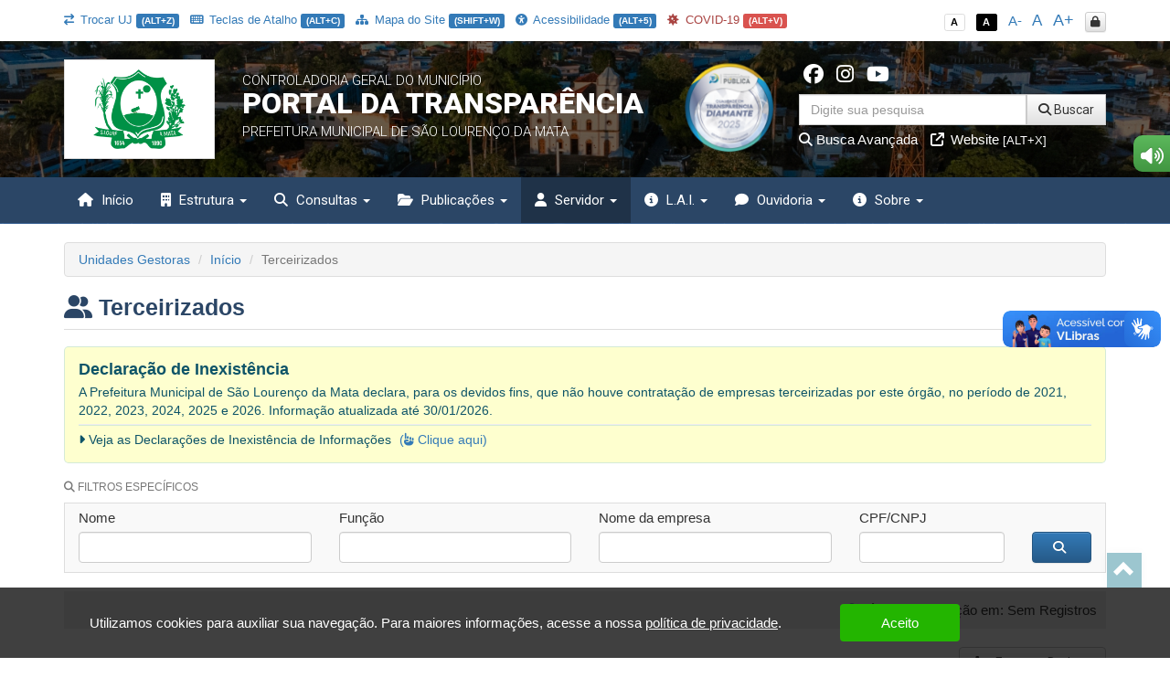

--- FILE ---
content_type: text/html; charset=UTF-8
request_url: https://transparencia.slm.pe.gov.br/app/pe/sao-lourenco-da-mata/1/servidores/terceirizados
body_size: 21478
content:
<!DOCTYPE html>
<html lang="pt-br">

    <head>
        <meta http-equiv="content-type" content="text/html; charset=utf-8">
        <meta http-equiv="X-UA-Compatible" content="IE=edge">
        <meta name="viewport" content="width=device-width, initial-scale=1">
        <meta name="viewport" content="width=device-width, initial-scale=1.0, minimum-scale=1.0, maximum-scale=1.0, user-scalable=no">
        <meta name="theme-color" content="#333">

        <title>Portal da Transparência</title>

        <meta name="description" content="Portal da Transparência">
        <link rel="apple-touch-icon" sizes="180x180" href="https://transparencia.slm.pe.gov.br/apple-touch-icon.png">
        <link rel="shortcut icon" href="https://transparencia.slm.pe.gov.br/icones/favicon.png" />
        <link rel="apple-touch-icon-precomposed" href="https://transparencia.slm.pe.gov.br/icones/icon.png" />
        <link rel="apple-touch-icon-precomposed" sizes="114x114" href="https://transparencia.slm.pe.gov.br/icones/icon@402x.png" />
        <link rel="apple-touch-icon-precomposed" sizes="72x72" href="https://transparencia.slm.pe.gov.br/icones/icon-72.png" />
        <link rel="apple-touch-icon-precomposed" sizes="144x144" href="https://transparencia.slm.pe.gov.br/icones/icon-72@402x.png" />
        <link rel="apple-touch-icon-precomposed" sizes="60x60" href="https://transparencia.slm.pe.gov.br/icones/icon-60.png" />
        <link rel="apple-touch-icon-precomposed" sizes="120x120" href="https://transparencia.slm.pe.gov.br/icones/icon-60@402x.png" />
        <link rel="apple-touch-icon-precomposed" sizes="76x76" href="https://transparencia.slm.pe.gov.br/icones/icon-76.png" />
        <link rel="apple-touch-icon-precomposed" sizes="152x152" href="https://transparencia.slm.pe.gov.br/icones/icon-76@402x.png" />

        <script src="https://transparencia.slm.pe.gov.br/assets/js/jquery-3.7.1.min.js"></script>
        <script src="https://transparencia.slm.pe.gov.br/assets/js/jquery-mask/jquery.mask-1.7.7.js"></script>
        
        <!-- Google Recaptcha -->
        <script src='https://www.google.com/recaptcha/api.js'></script>

        <script src="https://transparencia.slm.pe.gov.br/assets/js/tableExport.js"></script>
        <script src="https://transparencia.slm.pe.gov.br/assets/js/jquery.base64.js"></script>
        <!--PNG EXPORT -->
        <script src="https://transparencia.slm.pe.gov.br/assets/js/html2canvas.js"></script>
        <!-- PDF Export -->
        <script src="https://transparencia.slm.pe.gov.br/assets/js/jspdf/libs/sprintf.js"></script>
        <script src="https://transparencia.slm.pe.gov.br/assets/js/jspdf/jspdf.js"></script>
        <script src="https://transparencia.slm.pe.gov.br/assets/js/jspdf/libs/base64.js"></script>

        <link rel="stylesheet" href="https://transparencia.slm.pe.gov.br/assets/css/style.css" title="normal">
        <link rel="stylesheet" href="https://transparencia.slm.pe.gov.br/assets/css/style-contraste.css" title="contraste">

        <!-- JQuery ui -->
        <link media="all" type="text/css" rel="stylesheet" href="https://transparencia.slm.pe.gov.br/jquery-ui/jquery-ui.css">

        <script src="https://transparencia.slm.pe.gov.br/jquery-ui/jquery-ui.js"></script>
        <script src="https://transparencia.slm.pe.gov.br/jquery-ui/ui.datepicker-pt-BR.js"></script>

        <script>
            $.widget.bridge('uibutton', $.ui.button);
            $.widget.bridge('uitooltip', $.ui.tooltip);
        </script>

        <link media="all" type="text/css" rel="stylesheet" href="https://transparencia.slm.pe.gov.br/jquery-ui/css/datepicker.css">


        <link rel="stylesheet" href="https://transparencia.slm.pe.gov.br/assets/css/bootstrap.min.css">
        <link rel="stylesheet" href="https://transparencia.slm.pe.gov.br/assets/css/bootstrap-theme.min.css">

        <!-- Fontawesome -->
        <link rel="stylesheet" href="https://transparencia.slm.pe.gov.br/assets/font-awesome-4.7.0/css/font-awesome.min.css">
        <link href="https://transparencia.slm.pe.gov.br/assets/fontawesome-free-6.6.0-web/css/fontawesome.css" rel="stylesheet" />
        <link href="https://transparencia.slm.pe.gov.br/assets/fontawesome-free-6.6.0-web/css/brands.css" rel="stylesheet" />
        <link href="https://transparencia.slm.pe.gov.br/assets/fontawesome-free-6.6.0-web/css/solid.css" rel="stylesheet" />

        <link rel="stylesheet" href="https://transparencia.slm.pe.gov.br/assets/icofont/icofont.min.css">

        <script src="https://transparencia.slm.pe.gov.br/assets/js/bootstrap.min.js"></script>

        <!-- Add fancyBox -->
        <link media="all" type="text/css" rel="stylesheet" href="https://transparencia.slm.pe.gov.br/source/jquery.fancybox.css">

        <script type="text/javascript" src="https://transparencia.slm.pe.gov.br/source/jquery.fancybox.pack.js"></script>

        <!-- Optionally add helpers - button, thumbnail and/or media -->
        <link media="all" type="text/css" rel="stylesheet" href="https://transparencia.slm.pe.gov.br/source/helpers/jquery.fancybox-buttons.css">

        <script type="text/javascript" src="https://transparencia.slm.pe.gov.br/source/helpers/jquery.fancybox-buttons.js"></script>
        <script type="text/javascript" src="https://transparencia.slm.pe.gov.br/source/helpers/jquery.fancybox-media.js"></script>

        <link media="all" type="text/css" rel="stylesheet" href="https://transparencia.slm.pe.gov.br/source/helpers/jquery.fancybox-thumbs.css">

        <script type="text/javascript" src="https://transparencia.slm.pe.gov.br/source/helpers/jquery.fancybox-thumbs.js"></script>

        <!-- Highcharts -->
        <script src="https://transparencia.slm.pe.gov.br/assets/js/highcharts/highcharts.js"></script>
        <script src="https://transparencia.slm.pe.gov.br/assets/js/highcharts/modules/exporting.js"></script>

        <link media="all" type="text/css" rel="stylesheet" href="https://transparencia.slm.pe.gov.br/data-tables/css/jquery.dataTables.min.css">

        <link media="all" type="text/css" rel="stylesheet" href="https://transparencia.slm.pe.gov.br/data-tables/css/buttons.dataTables.min.css">


        <script src="https://transparencia.slm.pe.gov.br/data-tables/js/jquery.dataTables.min.js"></script>
        <script src="https://transparencia.slm.pe.gov.br/data-tables/js/dataTables.buttons.min.js"></script>
        <script src="https://transparencia.slm.pe.gov.br/data-tables/js/buttons.flash.min.js"></script>

        <script src="https://transparencia.slm.pe.gov.br/data-tables/js/jszip.min.js"></script>

        <script src="https://transparencia.slm.pe.gov.br/data-tables/js/pdfmake.min.js"></script>

        <script src="https://transparencia.slm.pe.gov.br/data-tables/js/vfs_fonts.js"></script>
        <script src="https://transparencia.slm.pe.gov.br/data-tables/js/buttons.html5.min.js"></script>
        <script src="https://transparencia.slm.pe.gov.br/data-tables/js/buttons.print.min.js"></script>

                
        <style type="text/css">
            .list-group a:hover, .list-group a:focus{ background: #23394C }
            header{ background: #345e90 url('https://transparencia.slm.pe.gov.br/img/hero_bg.svg') repeat fixed; background-position: center; }
            .menu{ background: #2b4666; }
            .menu>.active{ background: #1f3248; }
            .list-group a{ background: #345e90; }
            .list-group a:hover, .list-group a:focus{ background: #1f3248; }
            
            footer .footer-info{ background: #2b4666 url('https://transparencia.slm.pe.gov.br/img/hero_bg.svg') repeat fixed; background-position: center; border-top: 10px solid #1f3248; }

            .menu-sidebar > li > .active{ background: #1f3248; color: #FFF; }
            .menu > .active, .menu > li:hover, .menu > li:hover > a, .menu > .open{ background: #1f3248; }
            .dropdown-menu>.active>a, .dropdown-menu>.active>a:focus, .dropdown-menu>.active>a:hover{
                background-color: #1f3248;
                background-image: -webkit-linear-gradient(top,#1f3248 0,#1f3248 100%);
                background-image: -o-linear-gradient(top,#1f3248 0,#1f3248 100%);
                background-image: -webkit-gradient(linear,left top,left bottom,from(#1f3248),to(#1f3248));
                background-image: linear-gradient(to bottom,#1f3248 0,#1f3248 100%);
                filter: progid:DXImageTransform.Microsoft.gradient(startColorstr='#1f3248', endColorstr='#1f3248', GradientType=0);
                background-repeat: repeat-x; 
            }
            .despesa-card { background-image: linear-gradient(to bottom, rgb(52, 94, 144, 0.58), rgb(43, 70, 102, 0.83)), url("https://transparencia.slm.pe.gov.br/flip-cards/flip-card-1.jpg"); }
            .receita-card { background-image: linear-gradient(to bottom, rgb(52, 94, 144, 0.58), rgb(43, 70, 102, 0.83)), url("https://transparencia.slm.pe.gov.br/flip-cards/flip-card-2.jpg"); }
            #acoes-card { background-image: linear-gradient(to bottom, rgb(52, 94, 144, 0.58), rgb(43, 70, 102, 0.83)), url("https://transparencia.slm.pe.gov.br/flip-cards/flip-card-3.jpg"); }
            #obras-publicas-card { background-image: linear-gradient(to bottom, rgb(52, 94, 144, 0.58), rgb(43, 70, 102, 0.83)), url("https://transparencia.slm.pe.gov.br/flip-cards/flip-card-4.jpg"); }
            #transferencias-financeiras-card { background-image: linear-gradient(to bottom, rgb(52, 94, 144, 0.58), rgb(43, 70, 102, 0.83)), url("https://transparencia.slm.pe.gov.br/flip-cards/flip-card-5.jpg"); }
            #convenios-card{ background-image: linear-gradient(to bottom, rgb(52, 94, 144, 0.58), rgb(43, 70, 102, 0.83)), url("https://transparencia.slm.pe.gov.br/flip-cards/flip-card-6.jpg"); }
            #auditorias-card{ background-image: linear-gradient(to bottom, rgb(52, 94, 144, 0.58), rgb(43, 70, 102, 0.83)), url("https://transparencia.slm.pe.gov.br/flip-cards/flip-card-7.jpg"); }
            #demonstrativos-fiscais-card{ background-image: linear-gradient(to bottom, rgb(52, 94, 144, 0.58), rgb(43, 70, 102, 0.83)), url("https://transparencia.slm.pe.gov.br/flip-cards/flip-card-8.jpg"); }
            #planejamento-orcamentario-card{ background-image: linear-gradient(to bottom, rgb(52, 94, 144, 0.58), rgb(43, 70, 102, 0.83)), url("https://transparencia.slm.pe.gov.br/flip-cards/flip-card-9.jpg"); }
            #prestacao-de-contas-card{ background-image: linear-gradient(to bottom, rgb(52, 94, 144, 0.58), rgb(43, 70, 102, 0.83)), url("https://transparencia.slm.pe.gov.br/flip-cards/flip-card-10.jpg"); }
            #contratos-card{ background-image: linear-gradient(to bottom, rgb(52, 94, 144, 0.58), rgb(43, 70, 102, 0.83)), url("https://transparencia.slm.pe.gov.br/flip-cards/flip-card-11.jpg"); }
            #licitacoes-card, .licitacoes_card{ background-image: linear-gradient(to bottom, rgb(52, 94, 144, 0.58), rgb(43, 70, 102, 0.83)), url("https://transparencia.slm.pe.gov.br/flip-cards/flip-card-12.jpg"); }
            #links-uteis-card{ background-image: linear-gradient(to bottom, rgb(52, 94, 144, 0.58), rgb(43, 70, 102, 0.83)), url("https://transparencia.slm.pe.gov.br/flip-cards/flip-card-13.jpg"); }
            #web-service-card{ background-image: linear-gradient(to bottom, rgb(52, 94, 144, 0.58), rgb(43, 70, 102, 0.83)), url("https://transparencia.slm.pe.gov.br/flip-cards/flip-card-14.jpg"); }
            .dados-abertos-card{ background-image: linear-gradient(to bottom, rgb(52, 94, 144, 0.58), rgb(43, 70, 102, 0.83)), url("https://transparencia.slm.pe.gov.br/flip-cards/flip-card-15.jpg"); }
            #institucional-card{ background-image: linear-gradient(to bottom, rgb(52, 94, 144, 0.58), rgb(43, 70, 102, 0.83)), url("https://transparencia.slm.pe.gov.br/flip-cards/flip-card-16.jpg"); }
            #finisa-card{ background-image: linear-gradient(to bottom, rgb(52, 94, 144, 0.58), rgb(43, 70, 102, 0.83)), url("https://transparencia.slm.pe.gov.br/flip-cards/flip-card-17.jpg"); }
            #quadro-de-avisos-card{ background-image: linear-gradient(to bottom, rgb(52, 94, 144, 0.58), rgb(43, 70, 102, 0.83)), url("https://transparencia.slm.pe.gov.br/flip-cards/flip-card-18.jpg"); }
            .servidores-card{ background-image: linear-gradient(to bottom, rgb(52, 94, 144, 0.58), rgb(43, 70, 102, 0.83)), url("https://transparencia.slm.pe.gov.br/flip-cards/flip-card-19.jpg"); }
            #contracheque-card{ background-image: linear-gradient(to bottom, rgb(52, 94, 144, 0.58), rgb(43, 70, 102, 0.83)), url("https://transparencia.slm.pe.gov.br/flip-cards/flip-card-20.jpg"); }
            #graficos-servidores-card{ background-image: linear-gradient(to bottom, rgb(52, 94, 144, 0.58), rgb(43, 70, 102, 0.83)), url("https://transparencia.slm.pe.gov.br/flip-cards/flip-card-21.jpg"); }
            .publicacoes-oficiais-card{ background-image: linear-gradient(to bottom, rgb(52, 94, 144, 0.58), rgb(43, 70, 102, 0.83)), url("https://transparencia.slm.pe.gov.br/flip-cards/flip-card-22.jpg"); }
            #lei-organica-card{ background-image: linear-gradient(to bottom, rgb(52, 94, 144, 0.58), rgb(43, 70, 102, 0.83)), url("https://transparencia.slm.pe.gov.br/flip-cards/flip-card-23.jpg"); }
            #outras-publicacoes-card{ background-image: linear-gradient(to bottom, rgb(52, 94, 144, 0.58), rgb(43, 70, 102, 0.83)), url("https://transparencia.slm.pe.gov.br/flip-cards/flip-card-24.jpg"); }
            .duvidas_card{ background-image: linear-gradient(to bottom, rgb(52, 94, 144, 0.58), rgb(43, 70, 102, 0.83)), url("https://transparencia.slm.pe.gov.br/flip-cards/flip-card-25.jpg"); }
            .coronavirus-card{ background-image: linear-gradient(to bottom, rgb(52, 94, 144, 0.58), rgb(43, 70, 102, 0.83)), url("https://transparencia.slm.pe.gov.br/flip-cards/flip-card-26.jpg"); }
            .pareceres-previos{ background-image: linear-gradient(to bottom, rgb(52, 94, 144, 0.58), rgb(43, 70, 102, 0.83)), url("https://transparencia.slm.pe.gov.br/flip-cards/flip-card-27.jpg"); }
            .avisos-de-licitacoes-card{ background-image: linear-gradient(to bottom, rgb(52, 94, 144, 0.58), rgb(43, 70, 102, 0.83)), url("https://transparencia.slm.pe.gov.br/flip-cards/flip-card-28.jpg"); }
            .lei-federal-card{ background-image: linear-gradient(to bottom, rgb(52, 94, 144, 0.58), rgb(43, 70, 102, 0.83)), url("https://transparencia.slm.pe.gov.br/flip-cards/flip-card-29.jpg"); }
            .canal-cidadao-card{ background-image: linear-gradient(to bottom, rgb(52, 94, 144, 0.58), rgb(43, 70, 102, 0.83)), url("https://transparencia.slm.pe.gov.br/flip-cards/flip-card-30.jpg"); }
            .esic-card{ background-image: linear-gradient(to bottom, rgb(52, 94, 144, 0.58), rgb(43, 70, 102, 0.83)), url("https://transparencia.slm.pe.gov.br/flip-cards/flip-card-31.jpg"); background-size: 100%; }
            .acompanhar_esic_card{ background-image: linear-gradient(to bottom, rgb(52, 94, 144, 0.58), rgb(43, 70, 102, 0.83)), url("https://transparencia.slm.pe.gov.br/flip-cards/flip-card-32.jpg"); background-size: 100%; }
            .dados_estatisticosesic_card{ background-image: linear-gradient(to bottom, rgb(52, 94, 144, 0.58), rgb(43, 70, 102, 0.83)), url("https://transparencia.slm.pe.gov.br/flip-cards/flip-card-33.jpg"); background-size: 100%; }
            .faleconosco_card{ background-image: linear-gradient(to bottom, rgb(52, 94, 144, 0.58), rgb(43, 70, 102, 0.83)), url("https://transparencia.slm.pe.gov.br/flip-cards/flip-card-34.jpg"); }
            .sobreoportal_card{ background-image: linear-gradient(to bottom, rgb(52, 94, 144, 0.58), rgb(43, 70, 102, 0.83)), url("https://transparencia.slm.pe.gov.br/flip-cards/flip-card-35.jpg"); background-size: 160%; }
            .glossario_card{ background-image: linear-gradient(to bottom, rgb(52, 94, 144, 0.58), rgb(43, 70, 102, 0.83)), url("https://transparencia.slm.pe.gov.br/flip-cards/flip-card-36.jpg"); }
            .acessibilidade_card{ background-image: linear-gradient(to bottom, rgb(52, 94, 144, 0.58), rgb(43, 70, 102, 0.83)), url("https://transparencia.slm.pe.gov.br/flip-cards/flip-card-37.jpg"); background-size: 120%; }
            .manualnavegacao_card{ background-image: linear-gradient(to bottom, rgb(52, 94, 144, 0.58), rgb(43, 70, 102, 0.83)), url("https://transparencia.slm.pe.gov.br/flip-cards/flip-card-38.jpg"); }
            .mapadosite_card{ background-image: linear-gradient(to bottom, rgb(52, 94, 144, 0.58), rgb(43, 70, 102, 0.83)), url("https://transparencia.slm.pe.gov.br/flip-cards/flip-card-39.jpg"); }
            .teclasdeatalho_card{ background-image: linear-gradient(to bottom, rgb(52, 94, 144, 0.58), rgb(43, 70, 102, 0.83)), url("https://transparencia.slm.pe.gov.br/flip-cards/flip-card-40.jpg"); }
            .vacinacoes_card{ background-image: linear-gradient(to bottom, rgb(52, 94, 144, 0.58), rgb(43, 70, 102, 0.83)), url("https://transparencia.slm.pe.gov.br/flip-cards/flip-card-41.jpg"); }
            .ministerio_saude{ background-image: linear-gradient(to bottom, rgb(52, 94, 144, 0.58), rgb(43, 70, 102, 0.83)), url("https://transparencia.slm.pe.gov.br/flip-cards/flip-card-42.jpg"); }
            
            .isolamentosocial_card{ background-image: linear-gradient(to bottom, rgb(52, 94, 144, 0.58), rgb(43, 70, 102, 0.83)), url("https://transparencia.slm.pe.gov.br/flip-cards/flip-card-43.jpg"); }
            .vacinados_card{ background-image: linear-gradient(to bottom, rgb(52, 94, 144, 0.58), rgb(43, 70, 102, 0.83)), url("https://transparencia.slm.pe.gov.br/flip-cards/flip-card-44.jpg"); }
            .boletins_card{ background-image: linear-gradient(to bottom, rgb(52, 94, 144, 0.58), rgb(43, 70, 102, 0.83)), url("https://transparencia.slm.pe.gov.br/flip-cards/flip-card-45.jpg"); }
            .capacidade_card{ background-image: linear-gradient(to bottom, rgb(52, 94, 144, 0.58), rgb(43, 70, 102, 0.83)), url("https://transparencia.slm.pe.gov.br/flip-cards/flip-card-46.jpg"); }
            .insumos_card{ background-image: linear-gradient(to bottom, rgb(52, 94, 144, 0.58), rgb(43, 70, 102, 0.83)), url("https://transparencia.slm.pe.gov.br/flip-cards/flip-card-47.jpg"); }

            .listar-obras-card{ background-image: linear-gradient(to bottom, rgb(52, 94, 144, 0.58), rgb(43, 70, 102, 0.83)), url("https://transparencia.slm.pe.gov.br/flip-cards/flip-card-48.jpg"); }
            .listar-obras-paralisadas-card{ background-image: linear-gradient(to bottom, rgb(52, 94, 144, 0.58), rgb(43, 70, 102, 0.83)), url("https://transparencia.slm.pe.gov.br/flip-cards/flip-card-69.jpg"); }
            .mapa-obras-card{ background-image: linear-gradient(to bottom, rgb(52, 94, 144, 0.58), rgb(43, 70, 102, 0.83)), url("https://transparencia.slm.pe.gov.br/flip-cards/flip-card-49.jpg"); }
            .estrutura_organizacional_card{ background-image: linear-gradient(to bottom, rgb(52, 94, 144, 0.58), rgb(43, 70, 102, 0.83)), url("https://transparencia.slm.pe.gov.br/flip-cards/flip-card-50.jpg"); }
            .servico_de_informacao_ao_cidadao{ background-image: linear-gradient(to bottom, rgb(52, 94, 144, 0.58), rgb(43, 70, 102, 0.83)), url("https://transparencia.slm.pe.gov.br/flip-cards/flip-card-51.jpg"); }
            .marcos_importante_no_brasil{ background-image: linear-gradient(to bottom, rgb(52, 94, 144, 0.58), rgb(43, 70, 102, 0.83)), url("https://transparencia.slm.pe.gov.br/flip-cards/flip-card-52.jpg"); }
            .ouvidoria_1{ background-image: linear-gradient(to bottom, rgb(52, 94, 144, 0.58), rgb(43, 70, 102, 0.83)), url("https://transparencia.slm.pe.gov.br/flip-cards/flip-card-53.jpg"); }
            .ouvidoria_2{ background-image: linear-gradient(to bottom, rgb(52, 94, 144, 0.58), rgb(43, 70, 102, 0.83)), url("https://transparencia.slm.pe.gov.br/flip-cards/flip-card-54.jpg"); }
            .ouvidoria_3{ background-image: linear-gradient(to bottom, rgb(52, 94, 144, 0.58), rgb(43, 70, 102, 0.83)), url("https://transparencia.slm.pe.gov.br/flip-cards/flip-card-55.jpg"); }
            .ouvidoria_4{ background-image: linear-gradient(to bottom, rgb(52, 94, 144, 0.58), rgb(43, 70, 102, 0.83)), url("https://transparencia.slm.pe.gov.br/flip-cards/flip-card-56.jpg"); }
            .ouvidoria_5{ background-image: linear-gradient(to bottom, rgb(52, 94, 144, 0.58), rgb(43, 70, 102, 0.83)), url("https://transparencia.slm.pe.gov.br/flip-cards/flip-card-57.jpg"); }
            .ouvidoria_6{ background-image: linear-gradient(to bottom, rgb(52, 94, 144, 0.58), rgb(43, 70, 102, 0.83)), url("https://transparencia.slm.pe.gov.br/flip-cards/flip-card-58.jpg"); }
            .ouvidoria_7{ background-image: linear-gradient(to bottom, rgb(52, 94, 144, 0.58), rgb(43, 70, 102, 0.83)), url("https://transparencia.slm.pe.gov.br/flip-cards/flip-card-59.jpg"); }
            .ouvidoria_8{ background-image: linear-gradient(to bottom, rgb(52, 94, 144, 0.58), rgb(43, 70, 102, 0.83)), url("https://transparencia.slm.pe.gov.br/flip-cards/flip-card-60.jpg"); }
            .flip_transmissao_ao_vivo{ background-image: linear-gradient(to bottom, rgb(52, 94, 144, 0.58), rgb(43, 70, 102, 0.83)), url("https://transparencia.slm.pe.gov.br/flip-cards/flip-card-61.jpg"); }
            .relatorio_anual_esic{ background-image: linear-gradient(to bottom, rgb(52, 94, 144, 0.58), rgb(43, 70, 102, 0.83)), url("https://transparencia.slm.pe.gov.br/flip-cards/flip-card-62.jpg"); }
            .rol_documentos_grau_sigilo{ background-image: linear-gradient(to bottom, rgb(52, 94, 144, 0.58), rgb(43, 70, 102, 0.83)), url("https://transparencia.slm.pe.gov.br/flip-cards/flip-card-63.jpg"); }
            .rol_informacoes_desclassificadas{ background-image: linear-gradient(to bottom, rgb(52, 94, 144, 0.58), rgb(43, 70, 102, 0.83)), url("https://transparencia.slm.pe.gov.br/flip-cards/flip-card-64.jpg"); }
            .flip_atasregistropreco{ background-image: linear-gradient(to bottom, rgb(52, 94, 144, 0.58), rgb(43, 70, 102, 0.83)), url("https://transparencia.slm.pe.gov.br/flip-cards/flip-card-65.jpg"); }
            .transferencias_concedidas_card{ background-image: linear-gradient(to bottom, rgb(52, 94, 144, 0.58), rgb(43, 70, 102, 0.83)), url("https://transparencia.slm.pe.gov.br/flip-cards/flip-card-66.jpg"); }
            .transporteescolar_card{ background-image: linear-gradient(to bottom, rgb(52, 94, 144, 0.58), rgb(43, 70, 102, 0.83)), url("https://transparencia.slm.pe.gov.br/flip-cards/flip-card-67.jpg"); }
            .radaratricon_card{ background-image: linear-gradient(to bottom, rgb(52, 94, 144, 0.58), rgb(43, 70, 102, 0.83)), url("https://transparencia.slm.pe.gov.br/flip-cards/flip-card-68.jpg"); }
            .emendas_parlamentares{ background-image: linear-gradient(to bottom, rgb(52, 94, 144, 0.58), rgb(43, 70, 102, 0.83)), url("https://transparencia.slm.pe.gov.br/flip-cards/flip-card-70.jpg"); }
            .divida_ativa{ background-image: linear-gradient(to bottom, rgb(52, 94, 144, 0.58), rgb(43, 70, 102, 0.83)), url("https://transparencia.slm.pe.gov.br/flip-cards/flip-card-71.jpg"); }
            .tercerizados{ background-image: linear-gradient(to bottom, rgb(52, 94, 144, 0.58), rgb(43, 70, 102, 0.83)), url("https://transparencia.slm.pe.gov.br/flip-cards/flip-card-72.jpg"); }
            .estagiarios{ background-image: linear-gradient(to bottom, rgb(52, 94, 144, 0.58), rgb(43, 70, 102, 0.83)), url("https://transparencia.slm.pe.gov.br/flip-cards/flip-card-73.jpg"); }
            .empresas_inidoneas{ background-image: linear-gradient(to bottom, rgb(52, 94, 144, 0.58), rgb(43, 70, 102, 0.83)), url("https://transparencia.slm.pe.gov.br/flip-cards/flip-card-74.jpg"); }
            .termos_aditivos{ background-image: linear-gradient(to bottom, rgb(52, 94, 144, 0.58), rgb(43, 70, 102, 0.83)), url("https://transparencia.slm.pe.gov.br/flip-cards/flip-card-75.jpg"); }
            .fiscal_contratos{ background-image: linear-gradient(to bottom, rgb(52, 94, 144, 0.58), rgb(43, 70, 102, 0.83)), url("https://transparencia.slm.pe.gov.br/flip-cards/flip-card-76.jpg"); }
            .redes_sociais{ background-image: linear-gradient(to bottom, rgb(52, 94, 144, 0.58), rgb(43, 70, 102, 0.83)), url("https://transparencia.slm.pe.gov.br/flip-cards/flip-card-77.jpg"); }
            .card_lgpd{ background-image: linear-gradient(to bottom, rgb(52, 94, 144, 0.58), rgb(43, 70, 102, 0.83)), url("https://transparencia.slm.pe.gov.br/flip-cards/flip-card-78.jpg"); }
            .card_agente{ background-image: linear-gradient(to bottom, rgb(52, 94, 144, 0.58), rgb(43, 70, 102, 0.83)), url("https://transparencia.slm.pe.gov.br/flip-cards/flip-card-79.jpg"); }
            .card_portal_licitacoes{ background-image: linear-gradient(to bottom, rgb(52, 94, 144, 0.58), rgb(43, 70, 102, 0.83)), url("https://transparencia.slm.pe.gov.br/flip-cards/flip-card-82.jpg"); }
            .card_recurso_lai{ background-image: linear-gradient(to bottom, rgb(52, 94, 144, 0.58), rgb(43, 70, 102, 0.83)), url("https://transparencia.slm.pe.gov.br/flip-cards/flip-card-84.jpg"); }

            .card_acordos_firmados{ background-image: linear-gradient(to bottom, rgb(52, 94, 144, 0.58), rgb(43, 70, 102, 0.83)), url(https://transparencia.slm.pe.gov.br/flip-cards/flip-card-85.jpg); }
            .card_concursos_publicos{ background-image: linear-gradient(to bottom, rgb(52, 94, 144, 0.58), rgb(43, 70, 102, 0.83)), url(https://transparencia.slm.pe.gov.br/flip-cards/flip-card-86.jpg); }
            .card_processos_seletivos{ background-image: linear-gradient(to bottom, rgb(52, 94, 144, 0.58), rgb(43, 70, 102, 0.83)), url(https://transparencia.slm.pe.gov.br/flip-cards/flip-card-87.jpg); }
            .card_plano_de_contratacao_anual{ background-image: linear-gradient(to bottom, rgb(52, 94, 144, 0.58), rgb(43, 70, 102, 0.83)), url(https://transparencia.slm.pe.gov.br/flip-cards/flip-card-88.jpg); }
            .card_objetivos_estrategicos{ background-image: linear-gradient(to bottom, rgb(52, 94, 144, 0.58), rgb(43, 70, 102, 0.83)), url(https://transparencia.slm.pe.gov.br/flip-cards/flip-card-89.jpg); }
            .card_desoneracoes{ background-image: linear-gradient(to bottom, rgb(52, 94, 144, 0.58), rgb(43, 70, 102, 0.83)), url(https://transparencia.slm.pe.gov.br/flip-cards/flip-card-90.jpg); }
            .card_renuncias{ background-image: linear-gradient(to bottom, rgb(52, 94, 144, 0.58), rgb(43, 70, 102, 0.83)), url(https://transparencia.slm.pe.gov.br/flip-cards/flip-card-91.jpg); }
            .card_incentivos_culturais{ background-image: linear-gradient(to bottom, rgb(52, 94, 144, 0.58), rgb(43, 70, 102, 0.83)), url(https://transparencia.slm.pe.gov.br/flip-cards/flip-card-92.jpg); }
            .card_emendas_impositivas{ background-image: linear-gradient(to bottom, rgb(52, 94, 144, 0.58), rgb(43, 70, 102, 0.83)), url(https://transparencia.slm.pe.gov.br/flip-cards/flip-card-93.jpg); }
            .card_lista_espera_creches{ background-image: linear-gradient(to bottom, rgb(52, 94, 144, 0.58), rgb(43, 70, 102, 0.83)), url(https://transparencia.slm.pe.gov.br/flip-cards/flip-card-94.jpg); }
            .card_cota_parlamentar{ background-image: linear-gradient(to bottom, rgb(52, 94, 144, 0.58), rgb(43, 70, 102, 0.83)), url(https://transparencia.slm.pe.gov.br/flip-cards/flip-card-95.jpg); }
            .card_verba_indenizatoria{ background-image: linear-gradient(to bottom, rgb(52, 94, 144, 0.58), rgb(43, 70, 102, 0.83)), url(https://transparencia.slm.pe.gov.br/flip-cards/flip-card-96.jpg); }
            .card_ordem_cronologica_pagamentos{ background-image: linear-gradient(to bottom, rgb(52, 94, 144, 0.58), rgb(43, 70, 102, 0.83)), url(https://transparencia.slm.pe.gov.br/flip-cards/flip-card-97.jpg); }
            .card_despesas_gerais{ background-image: linear-gradient(to bottom, rgb(52, 94, 144, 0.58), rgb(43, 70, 102, 0.83)), url(https://transparencia.slm.pe.gov.br/flip-cards/flip-card-98.jpg); }
            .card_amupe{ background-image: linear-gradient(to bottom, rgb(52, 94, 144, 0.58), rgb(43, 70, 102, 0.83)), url(https://transparencia.slm.pe.gov.br/flip-cards/flip-card-99.jpg); }

            .titulo-home{ color: #2b4666; }
            .text-default{ color: #2b4666; }

            header{ height: 200px !important; }
#header-brand{ height: 150px !important; }

                            #header-brand{ background: url(https://transparencia.slm.pe.gov.br/uploads/5371/1/brand/1679451224_planodefundoportal.jpg) no-repeat center bottom; background-position: center; background-size: cover;  }
                    </style>

    </head>

    <body class="no-p-r">


        <div id="topo" class="container hidden-print">
            <!-- Menu Acessibilidade -->
            <div class="row m-t-10">

            	<div class="col-xs-12 hidden-xs col-md-9 acessibilidade margem-topo-ans atalhos-acessibilidade-xs">
            		<ul class="list-unstyled">
                    	
                    	                    		<li><small><a href="https://transparencia.slm.pe.gov.br/app/pe/sao-lourenco-da-mata" class='' data-toggle="tooltip" title="Trocar unidade jurisdicionada (ALT+Z)" data-placement="bottom" accesskey="z"><i class='fa fa-exchange p-r-3'></i> Trocar UJ <span class="label label-primary">(ALT+Z)</span></a></small></li>
                    	
                        <li><small><a href="javascript:;" class='' title="Teclas de Atalho (ALT+C)" data-placement="bottom" accesskey="c" data-toggle="modal" data-target="#modalTeclasAtalho"><i class="fa fa-keyboard-o p-r-3"></i> Teclas de Atalho <span class="label label-primary">(ALT+C)</span></a></small></li>
                        <li><small><a href="https://transparencia.slm.pe.gov.br/app/pe/sao-lourenco-da-mata/1/mapa-do-site" class='' data-toggle="tooltip" title="Mapa do Site (SHIFT+W)" data-placement="bottom"><i class="fa fa-sitemap p-r-3"></i> Mapa do Site <span class="label label-primary">(SHIFT+W)</span></a></small></li>
                        <li><small><a href="https://transparencia.slm.pe.gov.br/app/pe/sao-lourenco-da-mata/1/acessibilidade" class='' data-toggle="tooltip" title="Acessibilidade (ALT+5)" data-placement="bottom" accesskey="5"><i class="fa fa-universal-access p-r-3"></i> Acessibilidade <span class="label label-primary">(ALT+5)</span></a></small></li>

                                                    <li><small><a href="https://transparencia.slm.pe.gov.br/app/pe/sao-lourenco-da-mata/1/covid-19" class='text-danger' data-toggle="tooltip" title="COVID-19 (ALT+V)" data-placement="bottom" accesskey="v"><i class="fas fa-virus p-r-3"></i> COVID-19 <span class="label label-danger">(ALT+V)</span></a></small></li>
                        
                    </ul>
            	</div>

            	<div class="col-xs-12 col-md-3 acessibilidade margem-topo-ans funcoes-acessibilidade-xs">
                    <ul class="list-unstyled pull-right">
                        <li><a href="javascript:;" id="btn_normal" accesskey="6" data-toggle="tooltip" data-placement="left" title="Sem Contraste"> <span class="label label-sem-contraste">A<span class="esconde">- Sem Contraste</span></span></a></li>
                        <li><a href="javascript:;" id="btn_contraste" accesskey="7" data-toggle="tooltip" data-placement="bottom" title="Alto Contraste"> <span class="label label-alto-contraste">A<span class="esconde">- Contraste</span></span></a></li>
                        <li class="atalhos-acessibilidade-xs"><a href="javascript:;" id="btn_diminuir_letra" accesskey="8" data-toggle="tooltip" data-placement="bottom" title="Diminuir as letras"><span class="diminui-letra">A-</span> <span class="esconde">Diminuir letras</span></a></li>
                        <li class="atalhos-acessibilidade-xs"><a href="javascript:;" id="btn_reset_letra" accesskey="9" data-toggle="tooltip" data-placement="bottom" title="Tamanho normal das letras"><span class="letra-normal">A <strong class="esconde">Tamanho de letras normal</strong></span></a></li>
                        <li class="atalhos-acessibilidade-xs"><a href="javascript:;" id="btn_aumentar_letra" accesskey="0" data-toggle="tooltip" data-placement="right" title="Aumentar as letras"><span class="aumenta-letra"> A+ </span><span class="esconde">Aumentar letras</span></a></li>
                        <li><a href="https://transparencia.slm.pe.gov.br/login" target="_blank" class="btn btn-default btn-xs color-white" data-toggle="tooltip" title="Acessar Painel Administrativo" data-placement="left"><i class="fa fa-lock"></i></a></li>
                    </ul>
                </div>

            </div>
            <!-- ./Menu Acessibilidade -->
            <a href="javascript:;" id="topo" class="esconde">topo</a>
        </div>
        

        
        <header class="no-m-b">
            <div id="header-brand">
                <!--
                <div class="sub-menu hidden-print">
                    <div class="container">
                        <div class="row">
                            <div class="col-md-10 col-xs-12 col-sm-12 text-left font-family-padrao">
                                                                    <a href="https://transparencia.slm.pe.gov.br/app/pe/sao-lourenco-da-mata" class='m-r-5 btn-sm color-white' data-toggle="tooltip" title="Trocar unidade jurisdicionada (ALT+Z)" data-placement="bottom" accesskey="z">
                                        <i class='fa fa-exchange p-r-5'></i> Trocar UJ (ALT+Z)
                                    </a>
                                                                                                    <a href="http://slm.pe.gov.br" target="_blank" class="btn-sm color-white" data-toggle="tooltip" title="Acessar Website (ALT+X)" data-placement="bottom" accesskey="x"><i class="fa fa-external-link p-r-5"></i> Website (ALT+X)</a>
                                                                <a href="#" class="btn-sm color-white" data-toggle="modal" title="Teclas de Atalho" data-target="#modalTeclasAtalho" accesskey="c">
                                    <i class="fa fa-keyboard-o p-r-5"></i> Teclas de Atalho (ALT+C)
                                </a>
                                <a href="#" class="btn-sm color-white" data-toggle="tooltip" title="Mapa do Site (SHIFT+W)" data-placement="bottom">
                                    <i class="fa fa-sitemap p-r-5" aria-hidden="true"></i> Mapa do Site (SHIFT+W)
                                </a>
                                <a href="#" class="btn-sm color-white" data-toggle="tooltip" title="Acessibilidade (ALT+5)" data-placement="bottom">
                                    <i class="fa fa-universal-access p-r-5"></i> Acessibilidade (ALT+5)
                                </a>
                            </div>
                            <div class="col-md-2 text-right">
                                <a href="https://transparencia.slm.pe.gov.br/login" target="_blank" class="btn btn-default btn-sm color-white" data-toggle="tooltip" title="Acessar Painel Administrativo" data-placement="left"><i class="fa fa-lock"></i></a>
                            </div>
                        </div>
                    </div>
                </div>
                -->

                <div class="container">

                    <div class="row m-t-20 m-b-20">

                        <div class="col-md-2 col-sm-5 col-xs-12 text-center hidden-print">
                            <div class="logo-municipio">
                                                                                                <a href="https://transparencia.slm.pe.gov.br/app/pe/sao-lourenco-da-mata/1">
                                    <img src='https://transparencia.slm.pe.gov.br/uploads/5371/1/logo/logo.png' width='70%' />
                                </a>
                            </div>
                        </div>

                        <div class="col-md-5 col-sm-5 col-xs-12 hidden-xs">
                            <div class="titulo-header">
                                                                                                                                                        <h5 class="no-m-b m-t-15">CONTROLADORIA GERAL DO MUNICÍPIO</h5>
                                                                                                            
                                <h1 class="no-m-t no-m-b">PORTAL DA TRANSPARÊNCIA</h1>
                                <!--<h5 class="m-t-5 no-m-b">SAO LOURENCO DA MATA - PE</h5>-->
                                <h5 class="m-t-5 no-m-b">PREFEITURA MUNICIPAL DE SÃO LOURENÇO DA MATA</h5>

                            </div>
                        </div>

                        <div class="col-md-5 col-sm-5 col-xs-12 visible-xs m-t-20">
                            <div class="titulo-header text-center">
                                                                                                                                                        <h5 class="no-m-b">CONTROLADORIA GERAL DO MUNICÍPIO</h5>
                                                                                                            
                                <h4 class="no-m-t no-m-b">
                                    <b>PORTAL DA TRANSPARÊNCIA</b>
                                </h4>
                                <h5 class="m-t-5 no-m-b">SAO LOURENCO DA MATA - PE</h5>
                            </div>
                        </div>

                        <div class="col-md-5 hidden-print" id="box-social">
                            <div class="row">

                                <!-- Selos -->
                                <div class="col-md-3">
                                                                            
                                        <a href="javascript:void;" onclick="$('#modalSelo').modal('show')">
                                            <div class="pulsating-image" style="float: left;">
                                                <img src="https://transparencia.slm.pe.gov.br/assets/img/selos/2025/selo_diamante_xs.png" width="100%">
                                            </div>
                                        </a>

                                        <!-- Modal -->
                                        <div class="modal fade text-default" id="modalSelo" tabindex="-1" role="dialog" aria-labelledby="modalSelo" style="font-family: 'Montserrat', sans-serif;">
                                            <div class="modal-dialog modal-xs" role="document">
                                                <div class="modal-content" style="background: url('https://transparencia.slm.pe.gov.br/assets/img/selos/2023/background_modal.jpg') center center no-repeat; background-size: 100%;">
                                                    <div class="modal-body text-center" style="padding: 30px">
                                                        <div class="row">
                                                            <div class="col-md-12">
                                                                <img src="https://transparencia.slm.pe.gov.br/assets/img/selos/2025/selo_diamante_sm.png" width="50%">
                                                                <h2 class="titulo-header" style="font-weight: 900; color: #fff; font-size: 40px;">DIAMANTE</h2>
                                                                <p class="text-justify" style="color: #FFF; font-weight: 500; background: #000000b8; padding: 16px; border-radius: 20px;">
                                                                    Esta unidade jurisdicionada recebeu em 2025 o selo de qualidade de Transparência Pública, emitido pela Associação dos Membros dos Tribunais de Contas do Brasil (ATRICON) e pelo Tribunal de Contas de Pernambuco (TCE-PE).
                                                                    <a href="https://radardatransparencia.atricon.org.br" class="color-white" style="text-decoration: underline;" target="_blank">Saiba mais</a>
                                                                </p>
                                                            </div>
                                                        </div>
                                                    </div>
                                                    
                                                    <div class="modal-footer" style="border-top: none;">
                                                        <a href="https://radardatransparencia.atricon.org.br" class="btn btn-success" target="_blank">
                                                            <i class="fa fa-link"></i> Acessar o Radar
                                                        </a>
                                                        <button type="button" class="btn btn-default" data-dismiss="modal">
                                                            <i class="fa fa-close"></i> Fechar
                                                        </button>
                                                    </div>
                                                </div>
                                            </div>
                                        </div>
                                        <!-- Selos -->

                                        

                                                                    </div>

                                <div class="col-md-9">
                                    <div class="row">
                                        <div class="col-md-12">
                                                                                            <a href="https://www.facebook.com/prefslm?mibextid=ZbWKwL" target="_blank" class="btn-icone-social btn-xs" title="Facebook"><i class="fa-brands fa-facebook"></i></a>
                                            
                                            
                                                                                        
                                                                                        
                                            
                                                                                            <a href="https://www.instagram.com/p/CWvPxX5LFFg/?utm_medium=copy_link" target="_blank" class="btn-icone-social btn-xs" title="Instagram"><i class="fa-brands fa-instagram"></i></a>
                                                                                        
                                                                                        
                                            
                                                                                            <a href="https://youtube.com/@prefeituradesaolourencodam7927" target="_blank" class="btn-icone-social btn-xs"  title="YouTube"><i class="fa-brands fa-youtube"></i></a>
                                            
                                                                                    </div>
                                    </div>

                                    <div class="row">
                                        <div class="col-md-12">
                                            <form method="POST" action="https://transparencia.slm.pe.gov.br/do.search.post/1" accept-charset="UTF-8" class="masked-inputs tm-search" id="box-pesquisa-master"><input name="_token" type="hidden" value="Vno7zZ0b7xkwiPQMCmki2Njt9MkCgDx5xKfHO0Sy">
                                                <input type="hidden" name="_conf" value="IDOELAJKDKLSKkljhLKJHJKLhjkGHOIfgtJHFGjhfrPIYUtgpJGiGutgKJHGFughDCFFsdTREDxcygTCgfxcEDXryXCERTTXerxERxer" />
                                                <input type="text" id="busca" name="busca" class="form-control no-border-radius" placeholder="Digite sua pesquisa" maxlength="150" required="required" value=""/>
                                                <button type="submit" class="btn btn-default no-border-radius tm-execute"><i class="fa fa-search"></i> Buscar</button>
                                            </form>
                                        </div>
                                    </div>

                                    <div class="row">
                                        <div class="col-md-12">
                                            <p class="no-m-b hidden-xs">
                                                <a href="https://transparencia.slm.pe.gov.br/app/pe/sao-lourenco-da-mata/1/busca-avancada" class="color-white m-t-5"><i class="fa fa-search"></i> Busca Avançada</a>
                                                                                                    <a href="http://slm.pe.gov.br" class="color-white m-t-5 p-l-10" accesskey="x" target="_blank"><i class='fa fa-external-link p-r-3'></i> Website <small>[ALT+X]</small></a>
                                                                                            </p>
                                        </div>
                                    </div>
                                </div>
                            </div>
                        </div>

                    </div>

                </div>

                <div id="menu-principal" class="menu hidden-print">
                    <div class="container">
                        <div class="row">
                            <div class="col-md-12">
                                <nav class="nav">

    <div class="container-fluid no-p-l">
        <!-- Brand and toggle get grouped for better mobile display -->
        <div class="navbar-header">
            <button type="button" class="navbar-toggle collapsed" data-toggle="collapse" data-target="#bs-example-navbar-collapse-1" aria-expanded="false">
                <span class="sr-only">Toggle navigation</span>
                <span class="icon-bar"></span>
                <span class="icon-bar"></span>
                <span class="icon-bar"></span>
            </button>
        </div>

        <!-- Collect the nav links, forms, and other content for toggling -->
        <div class="collapse navbar-collapse no-p-l">
            <ul class="nav menu navbar-nav">
                <li class="">
                    <a href="https://transparencia.slm.pe.gov.br/app/pe/sao-lourenco-da-mata/1" accesskey="a">
                        <i class="fa fa-home p-r-5"></i> Início
                    </a>
                </li>

                                    <li role="presentation" class="dropdown custom-dropdown ">
                        <a href="javascript:;" class="dropdown-toggle" data-toggle="dropdown" role="button" aria-haspopup="true" aria-expanded="false">
                            <i class="fa fa-building-o p-r-5"></i> Estrutura <span class="caret"></span>
                        </a>
                        <ul class="dropdown-menu">
                            
                                                            <li class=""><a href="https://transparencia.slm.pe.gov.br/app/pe/sao-lourenco-da-mata/1/institucional"><i class="fa fa-bank p-r-5"></i> Institucional</a></li>
                                <li class=""><a href="https://transparencia.slm.pe.gov.br/app/pe/sao-lourenco-da-mata/1/estrutura-organizacional"><i class="fas fa-columns p-r-5"></i> Estrutura Organizacional</a></li>
                                
                                                                    <li class=""><a href="https://transparencia.slm.pe.gov.br/app/pe/sao-lourenco-da-mata/1/organograma"><i class="fa fa-network-wired p-r-5"></i> Organograma</a></li>
                                
                                <li class=""><a href="https://transparencia.slm.pe.gov.br/app/pe/sao-lourenco-da-mata/1/agentes-publicos"><i class="fas fa-user-tie p-r-5 p-r-5"></i> Agentes Públicos</a></li>
                            
                            
                                                            <li class=""><a href="https://transparencia.slm.pe.gov.br/app/pe/sao-lourenco-da-mata/1/transmissoes-ao-vivo"><i class="fa fa-satellite-dish p-r-5"></i> Transmissões ao vivo</a></li>
                            
                            <li class=""><a href="https://transparencia.slm.pe.gov.br/app/pe/sao-lourenco-da-mata/1/redes-sociais"><i class="far fa-comments p-r-5"></i> Redes Sociais</a></li>

                                                            <li class=""><a href="https://transparencia.slm.pe.gov.br/app/pe/sao-lourenco-da-mata/1/quadro-de-avisos"><i class="fa fa-window-maximize p-r-5"></i> Quadro de Avisos</a></li>
                            
                            
                            
                        </ul>
                    </li>
                
                                    <li role="presentation" class="dropdown custom-dropdown ">
                        <a href="javascript:;" class="dropdown-toggle" data-toggle="dropdown" role="button" aria-haspopup="true" aria-expanded="false">
                            <i class="fa fa-search p-r-5"></i> Consultas <span class="caret"></span>
                        </a>
                        <ul class="dropdown-menu">

                                                            <li class="dropdown custom-dropdown dropdown-submenu ">
                                    <a href="javascript:;" class="dropdown-toggle" data-toggle="dropdown"><i class="fas fa-virus p-r-5"></i> COVID-19</a>
                                    <ul class="dropdown-menu">

                                        <li class=""><a href="https://transparencia.slm.pe.gov.br/app/pe/sao-lourenco-da-mata/1/covid-19"><i class="fas fa-virus p-r-5"></i> Painel da COVID-19</a></li>
                                        <li class=""><a href="https://transparencia.slm.pe.gov.br/app/pe/sao-lourenco-da-mata/1/covid-19/portal-covid-19"><i class="fas fa-virus p-r-5"></i> Portal da Transparência COVID-19</a></li>

                                                                                    <li class=""><a href="https://transparencia.slm.pe.gov.br/app/pe/sao-lourenco-da-mata/1/covid-19/painel-de-vacinacoes"><i class="fas fa-syringe p-r-5"></i> Painel de Vacinações da COVID-19</a></li>
                                            <li class=""><a href="https://transparencia.slm.pe.gov.br/app/pe/sao-lourenco-da-mata/1/covid-19/painel-de-vacinacoes/vacinacoes"><i class="fas fa-list p-r-5"></i> Lista de Vacinados contra a COVID-19</a></li>
                                        
                                        
                                        
                                        
                                    </ul>
                                </li>
                            
                                                            <li class=""><a href="https://transparencia.slm.pe.gov.br/app/pe/sao-lourenco-da-mata/1/informacoes-de-exercicios-anteriores"><i class="fas fa-history p-r-5"></i> Dados de Exercícios Anteriores</a></li>
                            
                            
                                                                    <li class="dropdown custom-dropdown dropdown-submenu ">
                                
                                    <a href="javascript:;" class="dropdown-toggle" data-toggle="dropdown"><i class="fa fa-money p-r-5"></i> Receitas Orçamentárias</a>
                                    <ul class="dropdown-menu">

                                                                                    <li class=""><a href="https://transparencia.slm.pe.gov.br/app/pe/sao-lourenco-da-mata/1/receitas"><i class="fa fa-money p-r-5"></i> Receitas</a></li>
                                        
                                        
                                                                                    <li class=""><a href="https://transparencia.slm.pe.gov.br/app/pe/sao-lourenco-da-mata/1/receitas/divida-ativa"><i class="fas fa-hand-holding-usd p-r-5"></i> Dívida Ativa</a></li>
                                        
                                        
                                                                                    <li class=''><a href='https://transparencia.slm.pe.gov.br/app/pe/sao-lourenco-da-mata/1/slug/receitas/receita-orcamentaria'><i class='fa fa-money p-r-5'></i> Receita Orçamentária</a></li><li class=''><a href='https://transparencia.slm.pe.gov.br/app/pe/sao-lourenco-da-mata/1/slug/receitas/receita-extraorcamentaria-ingressos'><i class='fa fa-money p-r-5'></i> Receita Extraorçamentária (Ingressos)</a></li>
                                        
                                    </ul>
                                </li>
                            
                            
                                                                    <li class="dropdown custom-dropdown dropdown-submenu ">
                                
                                    <a href="javascript:;" class="dropdown-toggle" data-toggle="dropdown"><i class="fa fa-money p-r-5"></i> Despesas Orçamentárias</a>
                                    <ul class="dropdown-menu">

                                                                                    <li class=""><a href="https://transparencia.slm.pe.gov.br/app/pe/sao-lourenco-da-mata/1/despesas"><i class="fa fa-money p-r-5"></i> Despesas</a></li>
                                        
                                                                                                                                    <li class=""><a href="https://transparencia.slm.pe.gov.br/app/pe/sao-lourenco-da-mata/1/despesas/ordem-cronologica-dos-pagamentos"><i class="fa fa-sort-alpha-asc p-r-5" aria-hidden="true"></i> Ordem Cronológica de Pagamentos</a></li>
                                                                                    
                                                                                    <li class=''><a href='https://transparencia.slm.pe.gov.br/app/pe/sao-lourenco-da-mata/1/slug/despesas/empenhos'><i class='fa fa-money p-r-5'></i> Empenhos</a></li><li class=''><a href='https://transparencia.slm.pe.gov.br/app/pe/sao-lourenco-da-mata/1/slug/despesas/liquidacoes'><i class='fa fa-money p-r-5'></i> Liquidações</a></li><li class=''><a href='https://transparencia.slm.pe.gov.br/app/pe/sao-lourenco-da-mata/1/slug/despesas/pagamentos'><i class='fa fa-money p-r-5'></i> Pagamentos</a></li><li class=''><a href='https://transparencia.slm.pe.gov.br/app/pe/sao-lourenco-da-mata/1/slug/despesas/despesa-consolidada-por-classificacao-orcamentaria'><i class='fa fa-money p-r-5'></i> Despesa Consolidada por Classificação Orçamentária</a></li><li class=''><a href='https://transparencia.slm.pe.gov.br/app/pe/sao-lourenco-da-mata/1/slug/despesas/ordem-cronologica-dos-pagamentos'><i class='fa fa-money p-r-5'></i> Ordem Cronológica de Pagamentos</a></li><li class=''><a href='https://transparencia.slm.pe.gov.br/app/pe/sao-lourenco-da-mata/1/slug/despesas/diarias'><i class='fa fa-money p-r-5'></i> Diárias</a></li><li class=''><a href='https://transparencia.slm.pe.gov.br/app/pe/sao-lourenco-da-mata/1/slug/despesas/passagens-e-despesas-com-locomocao'><i class='fa fa-money p-r-5'></i> Passagens e Despesas com Locomoção</a></li><li class=''><a href='https://transparencia.slm.pe.gov.br/app/pe/sao-lourenco-da-mata/1/slug/despesas/restos-a-pagar'><i class='fa fa-money p-r-5'></i> Restos a Pagar</a></li><li class=''><a href='https://transparencia.slm.pe.gov.br/app/pe/sao-lourenco-da-mata/1/slug/despesas/pagamentos-extraorcamentarios'><i class='fa fa-money p-r-5'></i> Pagamentos Extraorçamentários</a></li>
                                        
                                    </ul>
                                </li>
                            
                            
                            <!-- Renúncias Fiscais -->
                                                                                        <li class="dropdown custom-dropdown dropdown-submenu  ">
                                    <a href="javascript:;" class="dropdown-toggle" data-toggle="dropdown"><i class="fas fa-comments-dollar p-r-5"></i> Renúncias Fiscais</a>
                                    <ul class="dropdown-menu">
                                        
                                        
                                        
                                                                                    <!-- Renúncias Fiscais -->
                                            <li><a href=https://transparencia.slm.pe.gov.br/app/pe/sao-lourenco-da-mata/1/atos-oficiais-item-suspenso?do_search=1&tipo_ato_oficial=194><i class='fa fa fa-file p-r-5'></i> Renúncia Fiscal Prevista e Realizada</a></li>
                                        
                                                                                    <li class=""><a href="https://transparencia.slm.pe.gov.br/app/pe/sao-lourenco-da-mata/1/incentivos-a-projetos-culturais"><i class='fas fa-theater-masks p-r-5'></i> Incentivos a Projetos Culturais</a></li>
                                        
                                    </ul>
                                </li>
                            
                                                        
                            
                            <li class="dropdown custom-dropdown dropdown-submenu  ">
                                <a href="javascript:;" class="dropdown-toggle" data-toggle="dropdown"><i class="fa fa-share p-r-5"></i> Convênios, Transferências e Repasses</a>
                                <ul class="dropdown-menu">
                                    
                                                                            <li class=""><a href="https://transparencia.slm.pe.gov.br/app/pe/sao-lourenco-da-mata/1/transferencias-voluntarias-recebidas"><i class="fa fa-handshake-o p-r-5"></i> Transferências Voluntárias Recebidas (Convênios)</a></li>
                                        <li class=""><a href="https://transparencia.slm.pe.gov.br/app/pe/sao-lourenco-da-mata/1/transferencias-voluntarias-realizadas"><i class="fa fa-handshake-o p-r-5"></i> Transferências Voluntárias Realizadas</a></li>
                                    
                                                                            <li class=""><a href="https://transparencia.slm.pe.gov.br/app/pe/sao-lourenco-da-mata/1/acordos-firmados-que-nao-envolvem-recursos-financeiros"><i class="fa fa-handshake-o p-r-5"></i> Acordos Firmados Que Não Envolvam Transferência de Recursos Financeiros</a></li>
                                    
                                    <!-- Transferências Financeiras -->
                                    
                                    
                                    
                                </ul>
                            </li>

                                                            <li class="dropdown custom-dropdown dropdown-submenu ">
                                    <a href="javascript:;" class="dropdown-toggle" data-toggle="dropdown"><i class="fas fa-calendar-alt p-r-5"></i> Licitações e Contratações</a>
                                    <ul class="dropdown-menu">

                                        <li class=""><a href="https://transparencia.slm.pe.gov.br/app/pe/sao-lourenco-da-mata/1/portal-de-licitacoes-e-contratos"><i class="fa fa-search p-r-5"></i> Portal de Licitações e Contratos</a></li>

                                                                                    <li class=""><a href="https://transparencia.slm.pe.gov.br/app/pe/sao-lourenco-da-mata/1/licitacoes"><i class="fa fa-legal p-r-5"></i> Processos de Licitação</a></li>
                                        
                                                                                    <li class=""><a href="https://transparencia.slm.pe.gov.br/app/pe/sao-lourenco-da-mata/1/atas-de-registro-de-precos"><i class="fas fa-file-signature p-r-5"></i> Atas de Registro de Preços (ARP)</a></li>
                                        
                                                                                    <li class=""><a href="https://transparencia.slm.pe.gov.br/app/pe/sao-lourenco-da-mata/1/adesoes-arp"><i class="fas fa-file-signature p-r-5"></i> Adesões a Atas de Registro de Preços</a></li>
                                        
                                                                                    <li class=""><a href="https://transparencia.slm.pe.gov.br/app/pe/sao-lourenco-da-mata/1/plano-de-contratacoes-anual"><i class="far fa-file-pdf p-r-5"></i> Plano de Contratações Anual (PCA)</a></li>
                                        
                                                                                    <li class=""><a href="https://transparencia.slm.pe.gov.br/app/pe/sao-lourenco-da-mata/1/contratos"><i class="fa fa-file-text-o p-r-5"></i> Contratos</a></li>
                                            <li class=""><a href="https://transparencia.slm.pe.gov.br/app/pe/sao-lourenco-da-mata/1/termos-aditivos"><i class="fa fa-file-text-o p-r-5"></i> Termos Aditivos</a></li>
                                            <li class=""><a href="https://transparencia.slm.pe.gov.br/app/pe/sao-lourenco-da-mata/1/relacao-dos-fiscais-de-contratos"><i class="fas fa-file-signature p-r-5"></i> Fiscais de Contratos</a></li>
                                        
                                                                                    <li class=""><a href="https://transparencia.slm.pe.gov.br/app/pe/sao-lourenco-da-mata/1/despesas/ordem-cronologica-dos-pagamentos"><i class="fa fa-sort-alpha-asc p-r-5" aria-hidden="true"></i> Ordem Cronológica de Pagamentos</a></li>
                                        
                                        <!-- Empresas Sancionadas -->
                                                                                    <li class=""><a href="https://transparencia.slm.pe.gov.br/app/pe/sao-lourenco-da-mata/1/empresas-sancionadas"><i class="fas fa-user-slash p-r-5"></i> Empresas Sancionadas</a></li>
                                        
                                                                                    <li class=""><a href="https://transparencia.slm.pe.gov.br/app/pe/sao-lourenco-da-mata/1/avisos-de-licitacao"><i class="fa fa-bell-o p-r-5"></i> Avisos de Licitações em Andamento</a></li>
                                        
                                                                                    <li class=""><a href="https://transparencia.slm.pe.gov.br/app/pe/sao-lourenco-da-mata/1/avisos-dispensas-de-licitacao"><i class="fa fa-bell-o p-r-5"></i> Avisos de Dispensa de Licitação 14.133/2021</a></li>
                                        
                                        <li class=''><a href='https://transparencia.slm.pe.gov.br/app/pe/sao-lourenco-da-mata/1/slug/licitacoes/licitacoes-ao-vivo'><i class='fas fa-virus p-r-5'></i> Licitações AO VIVO</a></li><li class=''><a href='https://transparencia.slm.pe.gov.br/app/pe/sao-lourenco-da-mata/1/slug/licitacoes/ordem-cronologica-dos-pagamentos'><i class='fa fa-money p-r-5'></i> Ordem Cronológica de Pagamentos</a></li>

                                        <li><a href=https://transparencia.slm.pe.gov.br/app/pe/sao-lourenco-da-mata/1/publicacoes-licitacoes?do_search=1&tipo_ato_oficial=131><i class='fa fas fa-briefcase p-r-5'></i> Plano de Contratações Anual</a></li>

                                    </ul>
                                </li>
                            
                                                            <li class="dropdown custom-dropdown dropdown-submenu ">
                                    <a href="javascript:;" class="dropdown-toggle" data-toggle="dropdown"><i class="fa fa-files-o p-r-5"></i> Gestão Fiscal</a>
                                    <ul class="dropdown-menu">

                                                                                    <li class=""><a href="https://transparencia.slm.pe.gov.br/app/pe/sao-lourenco-da-mata/1/auditorias"><i class="fa fa-search p-r-5"></i> Auditorias</a></li>
                                        
                                                                                    <li class=""><a href="https://transparencia.slm.pe.gov.br/app/pe/sao-lourenco-da-mata/1/demonstrativos-fiscais"><i class="fa fa-file p-r-5"></i> Demonstrativos Fiscais (RGF e RREO)</a></li>
                                            <li class=""><a href="https://transparencia.slm.pe.gov.br/app/pe/sao-lourenco-da-mata/1/relatorios-circunstanciados"><i class="fa fa-file p-r-5"></i> Relatórios de Gestão / Circunstanciado</a></li>
                                        
                                                                                    <li class=""><a href="https://transparencia.slm.pe.gov.br/app/pe/sao-lourenco-da-mata/1/prestacao-de-contas"><i class="fa fa-file p-r-5"></i> Prestação de Contas Anual (PCA)</a></li>
                                                                                
                                                                                    <li class=""><a href="https://transparencia.slm.pe.gov.br/app/pe/sao-lourenco-da-mata/1/pareceres-previos"><i class="fa fa-files-o p-r-5"></i> Pareceres Prévios</a></li>
                                        
                                                                                    <li class=""><a href="https://transparencia.slm.pe.gov.br/app/pe/sao-lourenco-da-mata/1/julgamentos-das-contas-pelo-poder-legislativo"><i class='fa fa-legal p-r-5'></i> Julgamento das Contas pelo Poder Legislativo</a></li>
                                        
                                    </ul>
                                </li>
                            
                            <!-- Emendas Parlamentares -->
                                                                                    <li class="dropdown custom-dropdown dropdown-submenu ">
                                <a href="javascript:;" class="dropdown-toggle" data-toggle="dropdown"><i class="fas fa-user-tie p-r-5"></i> Emendas Parlamentares</a>
                                <ul class="dropdown-menu">
                                    
                                                                            <li class=""><a href="https://transparencia.slm.pe.gov.br/app/pe/sao-lourenco-da-mata/1/emendas"><i class="fas fa-search p-r-5"></i> Portal de Emendas Parlamentares</a></li>
                                        <li class=""><a href="https://transparencia.slm.pe.gov.br/app/pe/sao-lourenco-da-mata/1/emendas-parlamentares"><i class="fas fa-user-tie p-r-5"></i> Emendas Parlamentares</a></li>
                                    
                                                                            <li class=""><a href="https://transparencia.slm.pe.gov.br/app/pe/sao-lourenco-da-mata/1/emendas-parlamentares-pix"><i class="fas fa-money-check-alt p-r-5"></i> Emendas PIX</a></li>
                                    
                                                                            <li class=""><a href="https://transparencia.slm.pe.gov.br/app/pe/sao-lourenco-da-mata/1/execucao-emendas-parlamentares-pix"><i class="fas fa-money-check-alt p-r-5"></i> Execução das Emendas PIX</a></li>
                                    
                                    
                                    

                                </ul>
                            </li>
                            
                            <!-- Transporte Escolar -->
                                                            <li class="dropdown custom-dropdown dropdown-submenu ">
                                    <a href="javascript:;" class="dropdown-toggle" data-toggle="dropdown"><i class="fa fa-bus p-r-5"></i> Transporte Escolar</a>
                                    <ul class="dropdown-menu">

                                        <li class=""><a href="https://transparencia.slm.pe.gov.br/app/pe/sao-lourenco-da-mata/1/transporte-escolar"><i class="fa fa-search p-r-5"></i> Portal do Transporte Escolar</a></li>

                                        
                                                                                    <li class=""><a href="https://transparencia.slm.pe.gov.br/app/pe/sao-lourenco-da-mata/1/transporte-escolar/contratos"><i class="fa fa-file-text-o p-r-5"></i> Contratos</a></li>
                                        
                                                                                    <li class=""><a href="https://transparencia.slm.pe.gov.br/app/pe/sao-lourenco-da-mata/1/transporte-escolar/anexos-resolucao-tce-pe"><i class="fa fa-files-o p-r-5"></i> Anexos I, II, III e IV (Resolução TC nº 156/2021)</a></li>
                                        
                                                                                    <li class=""><a href="https://transparencia.slm.pe.gov.br/app/pe/sao-lourenco-da-mata/1/transporte-escolar/rotas"><i class="fa fa-road p-r-5"></i> Rotas Georreferenciadas</a></li>
                                        
                                                                                    <li class=""><a href="https://transparencia.slm.pe.gov.br/app/pe/sao-lourenco-da-mata/1/transporte-escolar/financeiro-e-contabil"><i class="fa fa-calculator p-r-5"></i> Financeiro e Contábil</a></li>
                                        
                                                                                    <li class=""><a href="https://transparencia.slm.pe.gov.br/app/pe/sao-lourenco-da-mata/1/transporte-escolar/frota"><i class="fa fa-bus p-r-5"></i> Frota de Veículos Próprios</a></li>
                                        
                                                                                    <li><a href="https://transparencia.slm.pe.gov.br/app/pe/sao-lourenco-da-mata/1/ouvidoria-municipal"><i class="fa fa-envelope p-r-5"></i> Apresentar Manifestação</a></li>
                                        
                                        
                                    </ul>
                                </li>

                            
                            <!-- Obras Públicas -->
                                                            <li class="dropdown custom-dropdown dropdown-submenu ">
                                    <a href="javascript:;" class="dropdown-toggle" data-toggle="dropdown"><i class="fa fa-hard-hat p-r-5"></i> Obras Públicas</a>
                                    <ul class="dropdown-menu">

                                        <li class=""><a href="https://transparencia.slm.pe.gov.br/app/pe/sao-lourenco-da-mata/1/obras-publicas"><i class="fa fa-map p-r-5"></i> Portal de Obras Públicas</a></li>
                                        <li class=""><a href="https://transparencia.slm.pe.gov.br/app/pe/sao-lourenco-da-mata/1/obras-publicas/listar-obras"><i class="fa fa-list p-r-5"></i> Listar Obras Públicas</a></li>
                                        <li class=""><a href="https://transparencia.slm.pe.gov.br/app/pe/sao-lourenco-da-mata/1/obras-publicas/listar-obras-paralisadas"><i class="fa fa-list p-r-5"></i> Listar Obras Públicas Paralisadas e Inacabadas</a></li>
                                        <!--<li class=""><a href="https://transparencia.slm.pe.gov.br/app/pe/sao-lourenco-da-mata/1/obras-publicas/mapa-de-obras"><i class="fas fa-map-marked-alt p-r-5"></i> Mapa de Obras Públicas</a></li>-->
                                        
                                    </ul>
                                </li>
                            
                            <li class='dropdown custom-dropdown dropdown-submenu '><a href='javascript:;' class='dropdown-toggle' data-toggle='dropdown'><i class='fa fa-files-o p-r-5'></i> Controladoria Geral do Município</a><ul class='dropdown-menu'><li><a href=https://transparencia.slm.pe.gov.br/app/pe/sao-lourenco-da-mata/1/publicacoes-controle-interno?do_search=1&tipo_ato_oficial=40><i class='fa fa fa-file-text-o p-r-5'></i> Parecer</a></li></ul></li>

                            

                            

                                                            <li class=""><a href="https://transparencia.slm.pe.gov.br/app/pe/sao-lourenco-da-mata/1/planejamento-orcamentario"><i class="fa fa-files-o p-r-5"></i> Planejamento Orçamentário (LDO, LOA e PPA)</a></li>
                            

                                                            <li class=""><a href="https://transparencia.slm.pe.gov.br/app/pe/sao-lourenco-da-mata/1/verificar-autenticidade"><i class="fa fa-barcode p-r-5"></i> Verificar Autenticidade</a></li>
                                                        
                                                            <li class="dropdown custom-dropdown dropdown-submenu ">
                                    <a href="javascript:;" class="dropdown-toggle" data-toggle="dropdown"><i class="fa fa-flask p-r-5"></i> API de Dados</a>
                                    <ul class="dropdown-menu">
                                        
                                                                                    <li class=""><a href="https://transparencia.slm.pe.gov.br/app/pe/sao-lourenco-da-mata/1/web-service"><i class="fa fa-flask p-r-5"></i> Web Service</a></li>
                                        
                                                                                    <li class=""><a href="https://transparencia.slm.pe.gov.br/app/pe/sao-lourenco-da-mata/1/dados-abertos"><i class="fa fa-database p-r-5"></i> Conjunto de Dados Abertos</a></li>
                                        
                                    </ul>
                                </li>
                                                        
                        </ul>
                    </li>
                
                                    <li role="presentation" class="dropdown custom-dropdown ">
                        <a href="javascript:;" class="dropdown-toggle" data-toggle="dropdown" role="button" aria-haspopup="true" aria-expanded="false">
                            <i class="fas fa-folder-open p-r-5"></i> Publicações <span class="caret"></span>
                        </a>
                        <ul class="dropdown-menu">

                                                        
                                                            <!-- Atos Oficiais -->
                                <li class="dropdown custom-dropdown dropdown-submenu ">
                                    <a href="javascript:;" class="dropdown-toggle" data-toggle="dropdown"><i class="fa fa-archive p-r-5"></i> Atos Oficiais</a>
                                    <ul class="dropdown-menu">
                                        <li><a href=https://transparencia.slm.pe.gov.br/app/pe/sao-lourenco-da-mata/1/atos-oficiais-item-suspenso?do_search=1&tipo_ato_oficial=22><i class='fa fa fa-file-text-o p-r-5'></i> Decretos</a></li><li><a href=https://transparencia.slm.pe.gov.br/app/pe/sao-lourenco-da-mata/1/atos-oficiais-item-suspenso?do_search=1&tipo_ato_oficial=30><i class='fa fa fa-file-text-o p-r-5'></i> Instruções Normativas</a></li><li><a href=https://transparencia.slm.pe.gov.br/app/pe/sao-lourenco-da-mata/1/atos-oficiais-item-suspenso?do_search=1&tipo_ato_oficial=41><i class='fa fa fa-file-text-o p-r-5'></i> Parecer Prévio</a></li><li><a href=https://transparencia.slm.pe.gov.br/app/pe/sao-lourenco-da-mata/1/atos-oficiais-item-suspenso?do_search=1&tipo_ato_oficial=47><i class='fa fa fa-user p-r-5'></i> Portarias</a></li><li><a href=https://transparencia.slm.pe.gov.br/app/pe/sao-lourenco-da-mata/1/atos-oficiais-item-suspenso?do_search=1&tipo_ato_oficial=60><i class='fa fa fa-folder-o p-r-5'></i> Resoluções</a></li>
                                    </ul>
                                </li>
                            
                                                            <!-- Atos Oficiais -->
                                <li class="dropdown custom-dropdown dropdown-submenu ">
                                    <a href="javascript:;" class="dropdown-toggle" data-toggle="dropdown"><i class="fa fa-globe-americas p-r-5"></i> Boas Práticas</a>
                                    <ul class="dropdown-menu">
                                        <li><a href=https://transparencia.slm.pe.gov.br/app/pe/sao-lourenco-da-mata/1/atos-oficiais-item-suspenso?do_search=1&tipo_ato_oficial=118><i class='fa fa fa-users p-r-5'></i> Conselho do Idoso</a></li><li><a href=https://transparencia.slm.pe.gov.br/app/pe/sao-lourenco-da-mata/1/atos-oficiais-item-suspenso?do_search=1&tipo_ato_oficial=186><i class='fa fa fa-archive p-r-5'></i> CONSELHO MUNICIPAL CACS FUNDEB</a></li><li><a href=https://transparencia.slm.pe.gov.br/app/pe/sao-lourenco-da-mata/1/atos-oficiais-item-suspenso?do_search=1&tipo_ato_oficial=200><i class='fa fa fa-users p-r-5'></i> EDITAL Nº 01/2025 - COMPPIER</a></li><li><a href=https://transparencia.slm.pe.gov.br/app/pe/sao-lourenco-da-mata/1/atos-oficiais-item-suspenso?do_search=1&tipo_ato_oficial=164><i class='fa fa fa-check p-r-5'></i> ORDEM CRONOLÓGICA DE PAGAMENTO</a></li><li><a href=https://transparencia.slm.pe.gov.br/app/pe/sao-lourenco-da-mata/1/atos-oficiais-item-suspenso?do_search=1&tipo_ato_oficial=197><i class='fa fa fa-file p-r-5'></i> Planejamento Estratégico Institucional</a></li>
                                    </ul>
                                </li>
                            
                                                            <!-- Legislação -->
                                <li class="dropdown custom-dropdown dropdown-submenu ">
                                    <a href="javascript:;" class="dropdown-toggle" data-toggle="dropdown"><i class="fa fa-legal p-r-5"></i> Legislação</a>
                                    <ul class="dropdown-menu">
                                        <li><a href=https://transparencia.slm.pe.gov.br/app/pe/sao-lourenco-da-mata/1/atos-oficiais-item-suspenso?do_search=1&tipo_ato_oficial=31><i class='fa fa fa-gavel p-r-5'></i> Lei Complementar</a></li><li><a href=https://transparencia.slm.pe.gov.br/app/pe/sao-lourenco-da-mata/1/atos-oficiais-item-suspenso?do_search=1&tipo_ato_oficial=32><i class='fa fa fa-balance-scale p-r-5'></i> Lei Orgânica Municipal</a></li><li><a href=https://transparencia.slm.pe.gov.br/app/pe/sao-lourenco-da-mata/1/atos-oficiais-item-suspenso?do_search=1&tipo_ato_oficial=33><i class='fa fa fa-gavel p-r-5'></i> Leis</a></li>
                                    </ul>
                                </li>
                            
                            
                            
                            
                                                            <!-- Social -->
                                <li class="dropdown custom-dropdown dropdown-submenu ">
                                    <a href="javascript:;" class="dropdown-toggle" data-toggle="dropdown"><i class="fa fa-male p-r-5"></i> Social</a>
                                    <ul class="dropdown-menu">
                                        <li><a href=https://transparencia.slm.pe.gov.br/app/pe/sao-lourenco-da-mata/1/atos-oficiais-item-suspenso?do_search=1&tipo_ato_oficial=188><i class='fa fa fa-folder p-r-5'></i> Plano de Medida Socioeducativa</a></li><li><a href=https://transparencia.slm.pe.gov.br/app/pe/sao-lourenco-da-mata/1/atos-oficiais-item-suspenso?do_search=1&tipo_ato_oficial=187><i class='fa fa fa-files-o p-r-5'></i> Plano Municipal pela Primeira Infância (2023 a 2032)</a></li>
                                    </ul>
                                </li>
                            
                                                            <!-- Orçamentário -->
                                <li class="dropdown custom-dropdown dropdown-submenu ">
                                    <a href="javascript:;" class="dropdown-toggle" data-toggle="dropdown"><i class="fa fa-usd p-r-5"></i> Orçamentário</a>
                                    <ul class="dropdown-menu">
                                        <li><a href=https://transparencia.slm.pe.gov.br/app/pe/sao-lourenco-da-mata/1/atos-oficiais-item-suspenso?do_search=1&tipo_ato_oficial=10><i class='fa fa fa-calculator p-r-5'></i> Balanço Anual (DCA)</a></li><li><a href=https://transparencia.slm.pe.gov.br/app/pe/sao-lourenco-da-mata/1/atos-oficiais-item-suspenso?do_search=1&tipo_ato_oficial=78><i class='fa fa fa-file-archive-o p-r-5'></i> Decretos de Suplementação</a></li>
                                    </ul>
                                </li>
                            
                                                            <!-- Ouvidoria -->
                                <li class="dropdown custom-dropdown dropdown-submenu ">
                                    <a href="javascript:;" class="dropdown-toggle" data-toggle="dropdown"><i class="fa fa-bullhorn p-r-5"></i> Ouvidoria</a>
                                    <ul class="dropdown-menu">
                                        <li><a href=https://transparencia.slm.pe.gov.br/app/pe/sao-lourenco-da-mata/1/atos-oficiais-item-suspenso?do_search=1&tipo_ato_oficial=84><i class='fa fa fa-book p-r-5'></i> Norma de regulamentação da Ouvidoria</a></li><li><a href=https://transparencia.slm.pe.gov.br/app/pe/sao-lourenco-da-mata/1/atos-oficiais-item-suspenso?do_search=1&tipo_ato_oficial=89><i class='fa fa fa-project-diagram p-r-5'></i> Pesquisa de Satisfação</a></li>
                                    </ul>
                                </li>
                            
                            
                                                            <li class="dropdown custom-dropdown dropdown-submenu ">
                                    <a href="javascript:;" class="dropdown-toggle" data-toggle="dropdown"><i class="fas fa-user-shield p-r-5"></i> LGPD</a>
                                    <ul class="dropdown-menu">
                                        <li><a href=https://transparencia.slm.pe.gov.br/app/pe/sao-lourenco-da-mata/1/atos-oficiais-item-suspenso?do_search=1&tipo_ato_oficial=129><i class='fa fas fa-file-signature p-r-5'></i> Norma de Regulamentação da LGPD</a></li>
                                    </ul>
                                </li>
                            
                            
                                                            <li class="dropdown custom-dropdown dropdown-submenu ">
                                    <a href="javascript:;" class="dropdown-toggle" data-toggle="dropdown"><i class="fas fa-notes-medical p-r-5"></i> Saúde</a>
                                    <ul class="dropdown-menu">
                                        <li><a href=https://transparencia.slm.pe.gov.br/app/pe/sao-lourenco-da-mata/1/atos-oficiais-item-suspenso?do_search=1&tipo_ato_oficial=183><i class='fa fa fa-hospital-o p-r-5'></i> Estabelecimentos e Serviços de Saúde</a></li><li><a href=https://transparencia.slm.pe.gov.br/app/pe/sao-lourenco-da-mata/1/atos-oficiais-item-suspenso?do_search=1&tipo_ato_oficial=137><i class='fa fas fa-tablets p-r-5'></i> Lista de medicamentos do SUS</a></li><li><a href=https://transparencia.slm.pe.gov.br/app/pe/sao-lourenco-da-mata/1/atos-oficiais-item-suspenso?do_search=1&tipo_ato_oficial=158><i class='fa fa fa-check p-r-5'></i> Medicamentos de Alto Custo</a></li><li><a href=https://transparencia.slm.pe.gov.br/app/pe/sao-lourenco-da-mata/1/atos-oficiais-item-suspenso?do_search=1&tipo_ato_oficial=112><i class='fa fa fa-files-o p-r-5'></i> Plano Municipal de Saúde</a></li><li><a href=https://transparencia.slm.pe.gov.br/app/pe/sao-lourenco-da-mata/1/atos-oficiais-item-suspenso?do_search=1&tipo_ato_oficial=153><i class='fa fa fa-medkit p-r-5'></i> Programação Anual da Saúde</a></li><li><a href=https://transparencia.slm.pe.gov.br/app/pe/sao-lourenco-da-mata/1/atos-oficiais-item-suspenso?do_search=1&tipo_ato_oficial=135><i class='fa fas fa-notes-medical p-r-5'></i> Relatório de Gestão Municipal da Saúde</a></li>
                                    </ul>
                                </li>
                            
                            
                                                            <li class="dropdown custom-dropdown dropdown-submenu  ">
                                    <a href="javascript:;" class="dropdown-toggle" data-toggle="dropdown"><i class="fas fa-graduation-cap p-r-5"></i> Educação</a>
                                    <ul class="dropdown-menu">

                                        
                                                                                    <li><a href=https://transparencia.slm.pe.gov.br/app/pe/sao-lourenco-da-mata/1/atos-oficiais-item-suspenso?do_search=1&tipo_ato_oficial=182><i class='fa fa fa-archive p-r-5'></i>  Relatório de Resultados</a></li><li><a href=https://transparencia.slm.pe.gov.br/app/pe/sao-lourenco-da-mata/1/atos-oficiais-item-suspenso?do_search=1&tipo_ato_oficial=190><i class='fa fa fa-archive p-r-5'></i> CURRÍCULO DA EDUCAÇÃO</a></li><li><a href=https://transparencia.slm.pe.gov.br/app/pe/sao-lourenco-da-mata/1/atos-oficiais-item-suspenso?do_search=1&tipo_ato_oficial=201><i class='fa fa fa-file p-r-5'></i> Edital de Matrícula</a></li><li><a href=https://transparencia.slm.pe.gov.br/app/pe/sao-lourenco-da-mata/1/atos-oficiais-item-suspenso?do_search=1&tipo_ato_oficial=139><i class='fa fas fa-graduation-cap p-r-5'></i> Lista de espera em Creches</a></li><li><a href=https://transparencia.slm.pe.gov.br/app/pe/sao-lourenco-da-mata/1/atos-oficiais-item-suspenso?do_search=1&tipo_ato_oficial=107><i class='fa fa fa-files-o p-r-5'></i> Plano Municipal de Educação</a></li>
                                        
                                    </ul>
                                </li>
                                                        
                                                            <!-- Tributário -->
                                <li class="dropdown custom-dropdown dropdown-submenu ">
                                    <a href="javascript:;" class="dropdown-toggle" data-toggle="dropdown"><i class="fas fa-hand-holding-usd p-r-5"></i> Tributário</a>
                                    <ul class="dropdown-menu">
                                        <li><a href=https://transparencia.slm.pe.gov.br/app/pe/sao-lourenco-da-mata/1/atos-oficiais-item-suspenso?do_search=1&tipo_ato_oficial=195><i class='fa fa fa-file p-r-5'></i> BENEFICIÁRIOS DE DESONERAÇÕES TRIBUTÁRIAS</a></li><li><a href=https://transparencia.slm.pe.gov.br/app/pe/sao-lourenco-da-mata/1/atos-oficiais-item-suspenso?do_search=1&tipo_ato_oficial=14><i class='fa fa fa-bookmark p-r-5'></i> Código Tributário</a></li><li><a href=https://transparencia.slm.pe.gov.br/app/pe/sao-lourenco-da-mata/1/atos-oficiais-item-suspenso?do_search=1&tipo_ato_oficial=142><i class='fa fas fa-hand-holding-usd p-r-5'></i> Inscritos da Dívida Ativa</a></li><li><a href=https://transparencia.slm.pe.gov.br/app/pe/sao-lourenco-da-mata/1/atos-oficiais-item-suspenso?do_search=1&tipo_ato_oficial=193><i class='fa fa fa-file p-r-5'></i> TIPOS DESONERAÇÕES TRIBUTÁRIAS CONCEDIDAS </a></li>
                                    </ul>
                                </li>
                            
                                                            <!-- Cultural -->
                                <li class="dropdown custom-dropdown dropdown-submenu ">
                                    <a href="javascript:;" class="dropdown-toggle" data-toggle="dropdown"><i class="fas fa-theater-masks p-r-5"></i> Cultural</a>
                                    <ul class="dropdown-menu">
                                        <li><a href=https://transparencia.slm.pe.gov.br/app/pe/sao-lourenco-da-mata/1/atos-oficiais-item-suspenso?do_search=1&tipo_ato_oficial=203><i class='fa fa fa-file p-r-5'></i> Edital de Chamamento Público</a></li>
                                    </ul>
                                </li>
                            
                                                            <!-- Governo Digital -->
                                <li class="dropdown custom-dropdown dropdown-submenu ">
                                    <a href="javascript:;" class="dropdown-toggle" data-toggle="dropdown"><i class="fas fa-globe p-r-5"></i> Governo Digital</a>
                                    <ul class="dropdown-menu">
                                        <li><a href=https://transparencia.slm.pe.gov.br/app/pe/sao-lourenco-da-mata/1/atos-oficiais-item-suspenso?do_search=1&tipo_ato_oficial=181><i class='fa fa fa-archive p-r-5'></i>  Regulamentação da Lei Federal nº 14.129/2011</a></li><li><a href=https://transparencia.slm.pe.gov.br/app/pe/sao-lourenco-da-mata/1/atos-oficiais-item-suspenso?do_search=1&tipo_ato_oficial=154><i class='fa fas fa-globe p-r-5'></i> Lista dos Serviços Eletrônicos</a></li>
                                    </ul>
                                </li>
                            
                            
                                                            <!-- Coronavírus -->
                                <li class="dropdown custom-dropdown dropdown-submenu ">
                                    <a href="javascript:;" class="dropdown-toggle" data-toggle="dropdown"><i class="fas fa-virus p-r-5"></i> Coronavírus</a>
                                    <ul class="dropdown-menu">
                                        <li><a href=https://transparencia.slm.pe.gov.br/app/pe/sao-lourenco-da-mata/1/covid-19/portal-covid-19/publicacoes/76><i class='fa fa fa-usd p-r-5'></i> Aquisições Emergenciais</a></li><li><a href=https://transparencia.slm.pe.gov.br/app/pe/sao-lourenco-da-mata/1/covid-19/portal-covid-19/publicacoes/81><i class='fa fa fa-files-o p-r-5'></i> Boletim Covid-19</a></li><li><a href=https://transparencia.slm.pe.gov.br/app/pe/sao-lourenco-da-mata/1/covid-19/portal-covid-19/publicacoes/80><i class='fa fa fa-file-o p-r-5'></i> Plano Municipal de Imunização</a></li><li><a href=https://transparencia.slm.pe.gov.br/app/pe/sao-lourenco-da-mata/1/covid-19/portal-covid-19/publicacoes/73><i class='fa fa fa-files-o p-r-5'></i> Portarias</a></li><li><a href=https://transparencia.slm.pe.gov.br/app/pe/sao-lourenco-da-mata/1/covid-19/portal-covid-19/publicacoes/83><i class='fa fa fa-archive p-r-5'></i> Resoluções da Cib/PE</a></li>
                                    </ul>
                                </li>
                            
                                                            <!--<li class=""><a href="https://transparencia.slm.pe.gov.br/app/pe/sao-lourenco-da-mata/1/acervo-de-leis"><i class="fa fa-legal p-r-5"></i> Acervo de Leis</a></li>-->
                            
                            
                            
                            
                                                            <!--<li class=""><a href="https://transparencia.slm.pe.gov.br/app/pe/sao-lourenco-da-mata/1/lei-organica-municipal"><i class="fa fa-balance-scale p-r-5"></i> Lei Orgânica Municipal</a></li>-->
                            
                                                            <li><a href="https://www.diariomunicipal.com.br/amupe/pesquisar" target="_blank"><i class="fas fa-list-alt p-r-5"></i> Atos Normativos Oficiais (AMUPE)</a></li>
                            
                                                            <li class=""><a href="https://transparencia.slm.pe.gov.br/app/pe/sao-lourenco-da-mata/1/atos-oficiais"><i class="fas fa-folder-open p-r-5"></i> Listar Todas Publicações Oficiais</a></li>
                            
                        </ul>
                    </li>
                                
                                    <li role="presentation" class="dropdown custom-dropdown active">
                        <a href="javascript:;" class="dropdown-toggle" data-toggle="dropdown" role="button" aria-haspopup="true" aria-expanded="false">
                            <i class="fa fa-user p-r-5"></i> Servidor <span class="caret"></span>
                        </a>
                        <ul class="dropdown-menu">

                                                            <li class=" "><a href="https://transparencia.slm.pe.gov.br/app/pe/sao-lourenco-da-mata/1/servidores/quadro-funcional"><i class="fa fa-user p-r-5"></i> Quadro Funcional dos Servidores</a></li>
                                                        
                                                            <li class=" "><a href="https://transparencia.slm.pe.gov.br/app/pe/sao-lourenco-da-mata/1/servidores/servidores-comissionados-e-de-confianca"><i class="fa fa-user p-r-5"></i> Servidores Comissionados e de Confiança</a></li>
                                                        
                                                            <li class=""><a href="https://transparencia.slm.pe.gov.br/app/pe/sao-lourenco-da-mata/1/servidores/servidores-cedidos"><i class="fa fa-user p-r-5"></i> Servidores Cedidos</a></li>
                            
                                                            <li class=""><a href="https://transparencia.slm.pe.gov.br/app/pe/sao-lourenco-da-mata/1/servidores/estagiarios"><i class="fa fa-user p-r-5"></i> Estagiários</a></li>
                            
                                                            <li class="active"><a href="https://transparencia.slm.pe.gov.br/app/pe/sao-lourenco-da-mata/1/servidores/terceirizados"><i class="fas fa-user-friends p-r-5"></i> Terceirizados</a></li>
                                                        
                                                            <li class=""><a href="https://transparencia.slm.pe.gov.br/app/pe/sao-lourenco-da-mata/1/servidores/remuneracao-dos-servidores"><i class="fa fa-money p-r-5"></i> Remuneração dos Servidores</a></li>
                                                        
                                                            <li class=""><a href="https://transparencia.slm.pe.gov.br/app/pe/sao-lourenco-da-mata/1/servidores/cargos"><i class="fa fa-briefcase p-r-5"></i> Cargos</a></li>
                            
                                                            <li class=""><a href="https://transparencia.slm.pe.gov.br/app/pe/sao-lourenco-da-mata/1/servidores/emissao-de-contracheque-online"><i class="fa fa-laptop p-r-5"></i> Emissão de Contracheque Online</a></li>
                            
                                                            <li class=""><a href="https://transparencia.slm.pe.gov.br/app/pe/sao-lourenco-da-mata/1/servidores/graficos-folha-pagamento"><i class="fa fa-bar-chart-o p-r-5"></i> Gráficos da Folha de Pagamento</a></li>
                            
                                                            <li class=""><a href="https://transparencia.slm.pe.gov.br/app/pe/sao-lourenco-da-mata/1/concursos-publicos"><i class="fa fa-users p-r-5" aria-hidden="true"></i> Concursos Públicos</a></li>
                            
                                                            <li class=""><a href="https://transparencia.slm.pe.gov.br/app/pe/sao-lourenco-da-mata/1/processos-seletivos"><i class="fas fa-filter p-r-5"></i> Processos Seletivos</a></li>
                            
                                                            <li class=""><a href="https://transparencia.slm.pe.gov.br/app/pe/sao-lourenco-da-mata/1/normativo-de-diarias"><i class='fa-solid fa-file-invoice-dollar p-r-5'></i> Normativo de Diárias</a></li>
                            
                            
                                                            <li><a href=https://transparencia.slm.pe.gov.br/app/pe/sao-lourenco-da-mata/1/publicacoes-servidor?do_search=1&tipo_ato_oficial=149><i class='fa fas fa-search-dollar p-r-5'></i> Lista de Estagiários</a></li><li><a href=https://transparencia.slm.pe.gov.br/app/pe/sao-lourenco-da-mata/1/publicacoes-servidor?do_search=1&tipo_ato_oficial=150><i class='fa fas fa-search-dollar p-r-5'></i> Lista de Tercerizados</a></li><li><a href=https://transparencia.slm.pe.gov.br/app/pe/sao-lourenco-da-mata/1/publicacoes-servidor?do_search=1&tipo_ato_oficial=108><i class='fa fa fa-list-alt p-r-5'></i> Padrão Remuneratório dos Cargos e Funções</a></li><li><a href=https://transparencia.slm.pe.gov.br/app/pe/sao-lourenco-da-mata/1/publicacoes-servidor?do_search=1&tipo_ato_oficial=152><i class='fa fas fa-search-dollar p-r-5'></i> Resultados de Concursos e Seleções Públicas</a></li><li><a href=https://transparencia.slm.pe.gov.br/app/pe/sao-lourenco-da-mata/1/publicacoes-servidor?do_search=1&tipo_ato_oficial=115><i class='fa fa fa-file p-r-5'></i> Resumo das Diárias</a></li><li><a href=https://transparencia.slm.pe.gov.br/app/pe/sao-lourenco-da-mata/1/publicacoes-servidor?do_search=1&tipo_ato_oficial=61><i class='fa fa fa-folder-open-o p-r-5'></i> Seleção Simplificada</a></li><li><a href=https://transparencia.slm.pe.gov.br/app/pe/sao-lourenco-da-mata/1/publicacoes-servidor?do_search=1&tipo_ato_oficial=171><i class='fa fas fa-search-dollar p-r-5'></i> Seleções Públicas</a></li>
                            
                                                            <li class=''><a href='http://www.upenet.com.br/concursos/22_SL_Guarda/22_SL_Guarda.html' target='_blank'><i class='fa fa-users p-r-5'></i> Concurso da Guarda Municipal</a></li><li class=''><a href='http://www.upenet.com.br/concursos/23_SaoLou/#gsc.tab=0' target='_blank'><i class='fa fa-users p-r-5'></i> Seleção Pública ACS e ACE</a></li><li class=''><a href='https://conhecimento.fgv.br/concursos/smesaolourencodamata24' target='_blank'><i class='fa fa-users p-r-5'></i> Concurso de Professores</a></li>
                            
                        </ul>
                    </li>
                
                                    <li role="presentation" class="dropdown custom-dropdown " data-toggle="tooltip" data-placement="top" data-original-title="Lei de Acesso à Informação">
                        <a href="javascript:;" class="dropdown-toggle" data-toggle="dropdown" role="button" aria-haspopup="true" aria-expanded="false">
                            <i class="fa fa-info-circle p-r-5"></i> L.A.I. <span class="caret"></span>
                        </a>
                        <ul class="dropdown-menu">

                                                            <li class=""><a href="https://transparencia.slm.pe.gov.br/app/pe/sao-lourenco-da-mata/1/servico-de-informacao-ao-cidadao"><i class="fas fa-landmark p-r-5"></i> Serviço de Informação ao Cidadão (SIC)</a></li>
                                <li class=""><a href="https://transparencia.slm.pe.gov.br/app/pe/sao-lourenco-da-mata/1/relatorio-anual-estatistico-do-sic"><i class="fa fa-file p-r-5"></i> Relatório Anual Estatístico do SIC</a></li>
                            
                                                            <li class=""><a href="https://transparencia.slm.pe.gov.br/app/pe/sao-lourenco-da-mata/1/regulamentacao-da-lei-de-acesso-a-informacao"><i class="fa fa-legal p-r-5"></i> Norma da Lei de Acesso à Informação</a></li>
                            
                                                            <li class=""><a href="https://transparencia.slm.pe.gov.br/app/pe/sao-lourenco-da-mata/1/rol-de-documentos-grau-de-sigilo"><i class="fa fa-archive p-r-5"></i> Rol de Documentos - Grau de Sigilo</a></li>
                                <li class=""><a href="https://transparencia.slm.pe.gov.br/app/pe/sao-lourenco-da-mata/1/rol-de-informacoes-desclassificadas"><i class="fas fa-list-alt p-r-5"></i> Rol de Informações Desclassificadas</a></li>
                            
                                                            <li class="dropdown custom-dropdown dropdown-submenu ">
                                    <a href="javascript:;" class="dropdown-toggle" data-toggle="dropdown"><i class="fas fa-balance-scale-left p-r-5"></i> Instrumentos Normativos</a>
                                    <ul class="dropdown-menu">
                                        
                                                                                    <li class=""><a href="https://transparencia.slm.pe.gov.br/app/pe/sao-lourenco-da-mata/1/apresentacao-da-lai"><i class="fa fa-info-circle p-r-5"></i> Lei de Acesso à Informação nº 12.527/2011</a></li>
                                        
                                                                                    <li class=""><a href="https://transparencia.slm.pe.gov.br/app/pe/sao-lourenco-da-mata/1/apresentacao-da-lcp-101"><i class="fa fa-info-circle p-r-5"></i> Lei Complementar nº 101/2000</a></li>
                                        
                                                                                    <li class=""><a href="https://transparencia.slm.pe.gov.br/app/pe/sao-lourenco-da-mata/1/apresentacao-da-lcp-131"><i class="fa fa-info-circle p-r-5"></i> Lei Complementar nº 131/2009</a></li>
                                        
                                                                                    <li class=""><a href="https://transparencia.slm.pe.gov.br/app/pe/sao-lourenco-da-mata/1/marcos-importantes-no-brasil"><i class="fa fa-info-circle p-r-5"></i> Marcos Importantes no Brasil</a></li>
                                        
                                    </ul>
                                </li>
                            
                            

                                                            <li class=""><a href="https://transparencia.slm.pe.gov.br/app/pe/sao-lourenco-da-mata/1/canal-do-cidadao"><i class="fa fa-television p-r-5"></i> Canal do Cidadão</a></li>
                                                        
                                                            
                                                                    <li class=""><a href="https://transparencia.slm.pe.gov.br/app/pe/sao-lourenco-da-mata/1/e-sic"><i class="fa fa-info-circle p-r-5"></i> e-SIC - Pedido de Acesso à Informação</a></li>
                                    <li class=""><a href="https://transparencia.slm.pe.gov.br/app/pe/sao-lourenco-da-mata/1/recurso-para-indeferimento-de-pedidos"><i class="fas fa-file-signature p-r-5"></i> Recurso para Indeferimento de Pedidos</a></li>
                                
                            
                            
                                                                    <li class=""><a href="https://transparencia.slm.pe.gov.br/app/pe/sao-lourenco-da-mata/1/acompanhe-seu-pedido"><i class="fa fa-info-circle p-r-5"></i> Acompanhe seu pedido</a></li>
                                
                                                                    <li class=""><a href="https://transparencia.slm.pe.gov.br/app/pe/sao-lourenco-da-mata/1/estatisticas-e-sic"><i class="fa fa-bar-chart-o p-r-5"></i> Dados Estatísticos do e-SIC</a></li>
                                                                
                            
                                                            <li class=""><a href="https://transparencia.slm.pe.gov.br/app/pe/sao-lourenco-da-mata/1/perguntas-frequentes-lai"><i class="fa fa-question-circle-o p-r-5"></i> Perguntas Frequentes sobre a LAI</a></li>
                            
                                                            <!-- Acesso à Informação -->
                                <li><a href=https://transparencia.slm.pe.gov.br/app/pe/sao-lourenco-da-mata/1/publicacoes-acesso-a-informacao?do_search=1&tipo_ato_oficial=35><i class='fa fa fa-legal p-r-5'></i> Norma de Regulamentação da Lei de Acesso à Informação</a></li>
                            
                        </ul>
                    </li>
                
                                    <li role="presentation" class="dropdown custom-dropdown ">
                        <a href="javascript:;" class="dropdown-toggle" data-toggle="dropdown" role="button" aria-haspopup="true" aria-expanded="false">
                            <i class="fa fa-comment p-r-5"></i> Ouvidoria <span class="caret"></span>
                        </a>
                        <ul class="dropdown-menu">
                            <!--<li><a href="javascript:;" onclick="doChatOnlineAction();"><i class="fa fa-comment p-r-5"></i> Chat Online</a></li>-->
                            
                                                            <li class=""><a href="https://transparencia.slm.pe.gov.br/app/pe/sao-lourenco-da-mata/1/informacoes-ouvidoria-municipal"><i class="fa fa-comments-o p-r-5"></i> Informações da Ouvidoria</a></li>
                                <li class=""><a href="https://transparencia.slm.pe.gov.br/app/pe/sao-lourenco-da-mata/1/norma-regulamentacao-ouvidoria-municipal"><i class="fa fa-book p-r-5"></i> Norma de regulamentação da Ouvidoria</a></li>
                                <li class=""><a href="https://transparencia.slm.pe.gov.br/app/pe/sao-lourenco-da-mata/1/relatorio-gestao-anual"><i class="fa fa-folder-open p-r-5"></i> Relatório de Gestão Anual</a></li>
                                <li class=""><a href="https://transparencia.slm.pe.gov.br/app/pe/sao-lourenco-da-mata/1/pesquisa-de-satisfacao"><i class="fa fa-project-diagram p-r-5"></i> Pesquisa de Satisfação</a></li>

                                                                    <li><a href="https://saolourencodamata.pe.portaldeservicos.app/" target="_blank"><i class="fa fa-hand-holding p-r-5"></i> Carta de Serviços ao Usuário - CSU</a></li>
                                
                                
                                                                            <li class=""><a href="https://transparencia.slm.pe.gov.br/app/pe/sao-lourenco-da-mata/1/ouvidoria-municipal"><i class="fa fa-envelope p-r-5"></i> Ouvidoria Eletrônica</a></li>
                                    
                                
                                                                    <li class=""><a href="https://transparencia.slm.pe.gov.br/app/pe/sao-lourenco-da-mata/1/acompanhar-manifestacao"><i class="fa fa-eye p-r-5"></i> Acompanhar Manifestação</a></li>
                                
                                                                    <li class=""><a href="https://transparencia.slm.pe.gov.br/app/pe/sao-lourenco-da-mata/1/estatisticas-ouvidoria"><i class="fa fa-bar-chart-o p-r-5"></i> Dados Estatísticos da Ouvidoria</a></li>
                                
                                                                
                                                    </ul>
                    </li>
                
                                    <li role="presentation" class="dropdown custom-dropdown ">
                        <a href="javascript:;" class="dropdown-toggle" data-toggle="dropdown" role="button" aria-haspopup="true" aria-expanded="false">
                            <i class="fa fa-info-circle p-r-5"></i> Sobre <span class="caret"></span>
                        </a>
                        <ul class="dropdown-menu">

                                                            <li class=""><a href="https://transparencia.slm.pe.gov.br/app/pe/sao-lourenco-da-mata/1/sobre-o-portal"><i class="fa fa-info-circle p-r-5"></i> Sobre o Portal</a></li>
                            
                                                            <li class=""><a href="https://transparencia.slm.pe.gov.br/app/pe/sao-lourenco-da-mata/1/politica-de-privacidade"><i class="fas fa-shield-alt p-r-5"></i> Política de Privacidade</a></li>
                            
                                                            <li class=""><a href="https://transparencia.slm.pe.gov.br/app/pe/sao-lourenco-da-mata/1/declaracoes-de-inexistencia-de-informacoes"><i class="fas fa-file-signature p-r-5"></i> Declarações de Inexistência de Informações</a></li>
                            
                                                            <li class=""><a href="https://transparencia.slm.pe.gov.br/app/pe/sao-lourenco-da-mata/1/glossario"><i class="fa fa-book p-r-5"></i> Glossário</a></li>
                            
                                                            <li class=""><a href="https://transparencia.slm.pe.gov.br/app/pe/sao-lourenco-da-mata/1/acessibilidade"><i class="fa fa-universal-access p-r-5"></i> Acessibilidade</a></li>
                            
                                                            <li class=""><a href="https://transparencia.slm.pe.gov.br/app/pe/sao-lourenco-da-mata/1/links-uteis"><i class="fa fa-link p-r-5"></i> Links Úteis</a></li>
                            
                                                            <li class=""><a href="https://transparencia.slm.pe.gov.br/app/pe/sao-lourenco-da-mata/1/manual-de-navegacao"><i class="fa fa-map p-r-5"></i> Manual de Navegação</a></li>
                            
                                                            <li class=""><a href="https://transparencia.slm.pe.gov.br/app/pe/sao-lourenco-da-mata/1/mapa-do-site"><i class="fa fa-sitemap p-r-5"></i> Mapa do Site</a></li>
                            
                                                            <li class=""><a href="https://transparencia.slm.pe.gov.br/app/pe/sao-lourenco-da-mata/1/perguntas-frequentes"><i class="fa fa-question-circle-o p-r-5"></i> Perguntas Frequentes</a></li>
                            
                        </ul>
                    </li>
                
                
            </ul>
        </div><!-- /.navbar-collapse -->
    </div><!-- /.container-fluid -->

</nav>                            </div>
                        </div>
                    </div>
                </div>
            </div>
        </header>


        <div id="conteudo">

            
            
            
<div class="container m-t-20">

    <div class="row">

        <div class="col-md-12">
            <ol class="breadcrumb">
                <li><a href="https://transparencia.slm.pe.gov.br/app/pe/sao-lourenco-da-mata">Unidades Gestoras</a></li>
                <li><a href="https://transparencia.slm.pe.gov.br/app/pe/sao-lourenco-da-mata/1">Início</a></li>
                <li class="active">Terceirizados</li>
            </ol>
        </div>

        <div class="col-md-12">
            <h3 class="titulo-home no-m-t">
                <i class="fas fa-user-friends"></i> Terceirizados
            </h3>
        </div>

    </div>

</div>

    
        <div id="container" class="container m-b-40">

                            <div class="row">   
                    <div class="col-md-12">
                        <div class="alerta alerta-declaracoes">
                            <h4 class="no-m-t m-b-5" style="font-weight: 600;">Declaração de Inexistência</h4>
                            A Prefeitura Municipal de São Lourenço da Mata declara, para os devidos fins, que não houve contratação de empresas terceirizadas por este órgão, no período de 2021, 2022, 2023, 2024, 2025 e 2026. Informação atualizada até 30/01/2026.
                            <hr class="m-t-5 m-b-5" style="border-bottom: 1px solid #9fd0df73">
                            <i class="fas fa-caret-right"></i> Veja as Declarações de Inexistência de Informações <a href="https://transparencia.slm.pe.gov.br/app/pe/sao-lourenco-da-mata/1/declaracoes-de-inexistencia-de-informacoes" class="m-l-5">(<i class="far fa-hand-point-up"></i> Clique aqui)</a>
                        </div>
                    </div>
                </div>
            
            <form method="GET" action="https://transparencia.slm.pe.gov.br/app/pe/sao-lourenco-da-mata/1/servidores/terceirizados" accept-charset="UTF-8" ="" class="form">
            <input name="do_search" type="hidden" value="1">

                <div class="row">
                    <div class="col-md-12">
                        <h6 class="filtro-label"><i class="fa fa-search"></i> FILTROS ESPECÍFICOS</h6>
                    </div>
                    <div class="col-md-12">
                        <div class="filtro">
                            <div class="row">

                                <div class="col-md-3">
                                    <div class="form-group no-m-b">
                                        <label for="">Nome</label>
                                        <input type="text" name="nome" id="nome" class="form-control" maxlength="255" value="">
                                    </div>
                                </div>

                                <div class="col-md-3">
                                    <div class="form-group no-m-b">
                                        <label for="">Função</label>
                                        <input type="text" name="funcao" id="funcao" class="form-control" maxlength="255" value="">
                                    </div>
                                </div>

                                <div class="col-md-3">
                                    <div class="form-group no-m-b">
                                        <label for="">Nome da empresa</label>
                                        <input type="text" name="nome_empresa" id="nome_empresa" class="form-control" maxlength="255" value="">
                                    </div>
                                </div>

                                <div class="col-md-2">
                                    <div class="form-group no-m-b">
                                        <label for="">CPF/CNPJ</label>
                                        <input type="text" name="documento" id="documento" class="form-control" maxlength="14" pattern="[0-9]*" value="">
                                    </div>
                                </div>

                                <div class="col-md-1 text-center">
                                    <div class="form-group no-m-b" style="width:100%">
                                        <label>&nbsp;</label>
                                        <button id="btnPesquisarDados" class="btn btn-primary btn-despesa-search btn-block text-center" type="submit">
                                            <i class="fa fa-search p-r-5"></i>
                                        </button>
                                    </div>
                                </div>
                            </div>
                        </div>
                    </div>
                </div>

            </form>

                            <div class="row m-b-20">
                    <div class="col-md-12">
                        <div class="text-right bg-default p-10">
                            <i class="fa fa-refresh text-primary p-r-5"></i> Última atualização em: Sem Registros
                        </div>
                    </div>
                </div>
            
            <div class="row m-t-20">
                <div class="col-md-12">

                    <table class="table table-hover table-responsive display" id="table">
                        <thead>
                            <tr>
                                <th class="col-md-3 text-left">Nome</th>
                                <th class="text-left">Função</th>
                                <th class="text-left">Empresa</th>
                                <th class="text-left">CNPJ</th>
                                <th class="text-center">Vigência Inicial</th>
                                <th class="text-center">Vigência Final</th>
                            </tr>
                        </thead>
                        <tbody>
                                                            <tr>
                                    <td colspan="6" class="text-center"><i class="fa fa-info-circle p-r-5"></i> Não há dados sobre empresas tercerizadas disponíveis para consulta pública.</td>
                                </tr>
                                                    </tbody>
                    </table>

                </div>
            </div>

        </div>

        <script type="text/javascript">
            $(document).ready(function () {
                                    inicializateExportationComplete('#table', 'empresas-tercerizadas', false);
                            });
        </script>

        <style type="text/css">
            .tab-pane-custom{ padding: 10px; border-right: 1px solid #DDD; border-bottom: 1px solid #DDD; border-left: 1px solid #DDD; }

            .tab-pane-custom > span{ display: block; border-bottom: 1px solid #DDD; padding: 10px 20px; font-size: 14px; }
            .tab-pane-custom > span:last-child{ border-bottom: none; }

            .ddl-w-100{ width: 100% !important; }

            .datepicker{ height: 36px; font-size: 14px; }
            .btndate{ height: 36px; }
            .btn-despesa-search{ height: 34px; }
            .alert-danger{ border-left: 1px solid #d87f7f !important; border-right: 1px solid #d87f7f !important; }
            .alert-danger td{ color: #000; border-top: 1px solid #d87f7f !important; border-bottom: 1px solid #d87f7f !important; background: #ECCFCF; }
            #tabela-principal .buttons-pdf{display:none !important}
            #tabela-principal .buttons-print{display:none !important}
            #tabela-principal .buttons-copy{display:none !important}
            #tabela_filter, #tabela_paginate{ display:none !important }
        </style>

        <script type='text/javascript' charset='utf-8'> $('.form').submit(function(event) { $('#modalLoading').modal('show'); });</script><div class='modal fade' id='modalLoading' tabindex='-1' role='dialog' aria-labelledby='myModalLabel' aria-hidden='false' data-backdrop='static'><div class='modal-dialog modal-sm' role='document'><div class='modal-content'><div class='modal-body'><div class='row p-l-20 p-r-20 text-center' id='corpo-modal'><div class='row text-center' id='spinnerFicha'><div class='col-md-12'><div class='panel panel-body no-m-b' data-toggle='match-height'><h4>Carregando...</h4><div class='progress no-m-b'><div class='progress-bar progress-bar-info progress-bar-striped active' role='progressbar' aria-valuenow='100' aria-valuemin='0' aria-valuemax='100' style='width: 100%''></div></div><div class='m-t-n'><small>Aguarde alguns instantes ...</small></div></div></div></div></div></div></div></div></div>

    
        </div>

        <footer id="rodape" class="m-t-50">

            <div class="footer-info p-t-40 p-b-40">
                <div class="container">
                    <div class="row hidden-print">

                        <div class="col-md-4 footer-box">
                            <h3 class="titulo-do-footer"><i class="fa fa-university"></i> Institucional</h3>
                            
                            <div class="m-b-30">
                                <p style="font-size: 1.3em; color: #fff; font-weight: 700; margin-bottom: 8px; line-height: 1.3;">Prefeitura Municipal de São Lourenço da Mata</p>
                                <p class="text-label">CNPJ: <span class="text-value" style="display:inline;">11.251.832/0001-05</span></p>
                            </div>
                            
                            <div class="p-l-5">
                                <div class="list-item">
                                    <div class="icon-wrap"><i class="fa fa-globe"></i></div>
                                    <div>
                                        <span class="text-value">Praça Araújo Sobrinho, nº s/n</span>
                                        <span class="text-label">Centro - CEP: 54.735-565</span>
                                        <span class="text-label"><i class="fa fa-location-arrow p-r-5"></i> Sao Lourenco da Mata - PE</span>
                                    </div>
                                </div>

                                <div class="list-item">
                                    <div class="icon-wrap"><i class="fa fa-clock-o"></i></div>
                                    <div>
                                        <span class="text-value">Atendimento</span>
                                        <span class="text-label">Segunda à Sexta</span>
                                        <span class="text-label">08:00hs às 13:00hs (exceto feriados)</span>
                                    </div>
                                </div>

                                <div class="list-item">
                                    <div class="icon-wrap"><i class="fa fa-phone"></i></div>
                                    <div>
                                        <span class="text-value">(81) 3229-0300</span>
                                        
                                    </div>
                                </div>

                                <div class="list-item">
                                    <div class="icon-wrap"><i class="fa fa-envelope-o"></i></div>
                                    <div>
                                        <span class="text-value">gabinete@slm.pe.gov.br</span>
                                    </div>
                                </div>
                            </div>
                        </div>

                        <div class="col-md-4 footer-box">
                            <h3 class="titulo-do-footer"><i class="fa fa-comments-o"></i> Atendimento</h3>

                            <div class="m-b-30 p-l-5">
                                <p class="text-label m-b-5"><i class="fa fa-comment p-r-5"></i> Ouvidoria</p>
                                <p class='text-value m-b-10' style='font-size:16px;'>Daniela de Andrade Melo</p>
                                
                                                                    <div class="list-item m-b-5">
                                        <i class="fa fa-phone-square p-r-10" style="opacity: 0.7; margin-top: 4px;"></i> <span>(81) 3229-0300</span>
                                    </div>
                                                                                                                                    <div class="list-item m-b-5">
                                        <i class="fa fa-envelope p-r-10" style="opacity: 0.7; margin-top: 4px;"></i> <span>ouvidoria@slm.pe.gov.br</span>
                                    </div>
                                                            </div>

                            <div class="m-b-30 p-l-5">
                                <p class="text-label m-b-5"><i class="fa fa-info-circle p-r-5"></i> SIC</p>
                                <p class='text-value m-b-10' style='font-size:16px;'>José Carlos da Cunha</p>
                                
                                                                    <div class="list-item m-b-5">
                                        <i class="fa fa-phone-square p-r-10" style="opacity: 0.7; margin-top: 4px;"></i> <span>(81) 3229-0300</span>
                                    </div>
                                                                                                                                    <div class="list-item m-b-5">
                                        <i class="fa fa-envelope p-r-10" style="opacity: 0.7; margin-top: 4px;"></i> <span>ouvidoria@slm.pe.gov.br</span>
                                    </div>
                                                            </div>

                            
                                <div class="m-b-30 p-l-5">

                                                                            <p class="text-label m-b-5"><i class="fa fa-building-o p-r-5"></i> Controladoria Municipal</p>
                                    
                                    <p class='text-value m-b-10' style='font-size:16px;'>Daniela de Andrade Melo</p>
                                    
                                                                            <div class="list-item m-b-5">
                                            <i class="fa fa-phone-square p-r-10" style="opacity: 0.7; margin-top: 4px;"></i> <span>3299-0300</span>
                                        </div>
                                                                                                                <div class="list-item m-b-5">
                                            <i class="fas fa-tty p-r-10" style="opacity: 0.7; margin-top: 4px;"></i> <span>Ramal nº 3003</span>
                                        </div>
                                                                                                                <div class="list-item m-b-5">
                                            <i class="fa fa-envelope p-r-10" style="opacity: 0.7; margin-top: 4px;"></i> <span>controladoria@slm.pe.gov.br</span>
                                        </div>
                                                                    </div>

                            
                        </div>

                        <div class="col-md-4 footer-box">
                            <h3 class="titulo-do-footer"><i class="fa fa-search"></i> Transparência & LGPD</h3>
                            
                            <div class="m-b-30 p-l-5">
                                <p class="text-label m-b-5">Responsável pela Transparência</p>
                                
                                
                                                                    <div class="list-item m-b-5">
                                        <i class="fa fa-phone-square p-r-10" style="opacity: 0.7; margin-top: 4px;"></i> <span>(81) 3229-0300</span>
                                    </div>
                                                                                                                                    <div class="list-item m-b-5">
                                        <i class="fa fa-envelope p-r-10" style="opacity: 0.7; margin-top: 4px;"></i> <span>controladoria@slm.pe.gov.br</span>
                                    </div>
                                                            </div>

                            <div class="info-card" style="border-left: 4px solid rgba(255,255,255,0.6);">
                                <h3 class="titulo-do-footer" style="margin-bottom: 15px; font-size: 14px; border: none; padding:0;">
                                    <i class="fa fa-shield"></i> Dados Pessoais (LGPD)
                                </h3>

                                <p class="text-label">Responsável (Encarregado/DPO):</p>
                                <p class="text-value m-b-10" style="font-size: 16px;">José Carlos da Cunha</p>
                                
                                                                    <p class="m-b-5"><i class="fa fa-envelope p-r-10" style="opacity:0.7"></i> ouvidoria@slm.pe.gov.br</p>
                                
                                                                    <p class="m-b-5">
                                        <i class="fa fa-phone p-r-10" style="opacity:0.7"></i> (81) 3229-0300
                                        
                                    </p>
                                
                                <p class="text-label">Unidade Responsável</p>
                                <p class="text-value m-b-10" style="font-size: 16px;">Controladoria Geral do Município</p>

                                                                    <!--
                                    <a href="https://transparencia.slm.pe.gov.br/app/pe/sao-lourenco-da-mata/1/politica-de-privacidade" class="btn btn-xs btn-block btn-primary">
                                        <i class="fa fa-external-link p-r-5"></i> Política de Privacidade
                                    </a>
                                    -->
                                                                    
                            </div>
                        </div>

                    </div>
                </div>
            </div>

            <div class="footer-pos p-t-15 p-b-15">
                <div class="container">
                    <div class="row">
                        <div class="col-md-8 hidden-print">
                            &copy; Copyright 2026 - Transparência Municipal Online | Todos os direitos reservados.
                        </div>
                        <div class="col-md-4">
                            <img src="https://transparencia.slm.pe.gov.br/icones/pernambuco.gif" width="10%" alt="Bandeira do Estado de SAO LOURENCO DA MATA"> <span class="p-l-10">SAO LOURENCO DA MATA</span> - PE
                        </div>
                    </div>
                </div>
            </div>

            <a href="#topo" class="cd-top cd-is-visible cd-fade-out" style="bottom: 2cm" data-toggle="tooltip" title="Ir para o  topo da página">
                <span class="glyphicon glyphicon-chevron-up"></span>
                <span class="esconde">Ir para o topo da página</span>
            </a>

            <a href="javascript:;" class="modspeak_class modspeak_on btn-success" style="top: 53%; margin-top: -32.5vh; height: 40px; width: 40px; right: 0px; visibility: visible; opacity: 1; display: inline-block; position: fixed; box-shadow: 0 0 10px rgb(0 0 0 / 5%); font-size: 20px; text-align: center; padding-top: 6px; border-radius: 10px 0px 0px 10px;" data-toggle="tooltip" data-placement="left" title="Habilitar Auxílio de Voz">
                <span class="fas fa-volume-up"></span>
                <span class="esconde">Habilitar Auxílio de Voz</span>
            </a>

            <!--<li class="modspeak_class modspeak_on"><a href="javascript:;" data-toggle="tooltip" data-placement="left" title="Habilitar Auxílio de Voz"><i class="fas fa-volume-up"></i><span class="esconde">Habilitar Auxílio de Voz</span></a></li>-->

            <!--<a href="javascript:;" id="chatOnline_btn" class="cd-top-custom cd-is-visible" data-toggle="tooltip" title="Chat Online">
                <span class="fa fa-comment"></span>
                <span class="esconde">Chat Online</span>
            </a>-->

        </footer>

         <!-- Modal -->
        <div class="modal fade" id="contato" tabindex="-1" role="dialog" aria-labelledby="myContatoModalLabel">
            <div class="modal-dialog modal-lg" role="document">
                <div class="modal-content">
                    <form method="POST" action="https://transparencia.slm.pe.gov.br/sendmailsolicitante_post" accept-charset="UTF-8" class="form form-horizontal" id="send-email"><input name="_token" type="hidden" value="Vno7zZ0b7xkwiPQMCmki2Njt9MkCgDx5xKfHO0Sy">
                        <div class="modal-header">
                            <button type="button" class="close" data-dismiss="modal" aria-label="Close"><span aria-hidden="true">&times;</span></button>
                            <h3 id="myContatoModalLabel" class="titulo-font no-m-t no-m-b">
                                <i class="fa fa-envelope-o"></i> ENTRE EM CONTATO CONOSCO
                            </h3>
                        </div>
                        <div class="modal-body">
                            <div class="row">

                                <div class="col-md-2 text-right m-t-40">
                                    <img src="https://transparencia.slm.pe.gov.br/img/personagem-transparencia.png" width="90%" alt="Personagem do Portal da Transparência">
                                </div>

                                <div class="col-md-10">
                                    <div class="row">
                                        <div class="col-md-12">
                                            <p class="text-justify">Você é um representante de alguma Entidade Pública e gostaria de obter informações de como implantar uma instância deste Portal da Transparência em seu município? A partir deste formulário você pode nos contactar, informe seus dados de contato que em breve entraremos em contato com você.</p>
                                        </div>
                                    </div>
                                    <div class="row">
                                        <div class="col-md-6">
                                            <div class="input-group transparent">
                                                <span class="input-group-addon ">
                                                    <i class="fa fa-user"></i>
                                                </span>
                                                <input class="form-control" placeholder="Informe o seu nome" required="required" maxlength="100" name="nome" type="text">
                                            </div>
                                        </div>
                                        <div class="col-md-6">
                                            <div class="input-group transparent">
                                                <span class="input-group-addon ">
                                                    <i class="fa fa-envelope-o"></i>
                                                </span>
                                                <input class="form-control" placeholder="Informe o seu e-mail" required="required" maxlength="120" name="email" type="email">
                                            </div>
                                        </div>
                                    </div>
                                    <div class="row">
                                        <div class="col-md-6">
                                            <div class="input-group transparent m-t-10">
                                                <span class="input-group-addon ">
                                                    <i class="fa fa-phone"></i>
                                                </span>
                                                <input class="form-control sp_celphones" placeholder="(99) 99999-9999" required="required" name="telefone" type="text">
                                            </div>
                                        </div>
                                        <div class="col-md-6">
                                            <div class="input-group transparent m-t-10">
                                                <span class="input-group-addon ">
                                                    <i class="fa fa-flag-o"></i>
                                                </span>
                                                <input class="form-control" placeholder="Informe o seu cargo" required="required" maxlength="100" name="cargo" type="text">
                                            </div>
                                        </div>
                                    </div>
                                    <div class="row">
                                        <div class="col-md-6">
                                            <textarea class="form-control m-t-10" placeholder="Informe a sua mensagem" rows="5" required="required" maxlength="255" style="width: 100%" name="mensagem" cols="50"></textarea>
                                        </div>
                                        <div class="col-md-6 m-t-20">
                                            <label>Captcha <i class="fa fa-info-circle cursor-pointer" title="O CAPTCHA abaixo oferece proteção contra entradas digitais remotas garantindo que somente um ser humano possa realizar esta operação. Clique na opção abaixo 'Não sou um robô'' para que seja feito o teste de segurança via áudio ou imagem!" data-toggle="tooltip" data-placement="right"></i></label>
                                            <div class="g-recaptcha" data-sitekey="6Lc0f58UAAAAAEku9Ex0jjX9fiq_Dh0IcwLtelwN" data-callback="enableSend" style="width: 100% !important"></div>
                                        </div>
                                    </div>
                                </div>
                            </div>

                        </div>

                        <div class="modal-footer">
                            <button type="button" class="btn btn-default" data-dismiss="modal">
                                <i class="fa fa-close"></i> FECHAR
                            </button>
                            <button type="submit" id="enviar-email" class="btn btn-success">
                                <i class="fa fa-envelope-o"></i> ENVIAR MENSAGEM
                            </button>
                        </div>
                    </form>
                </div>
            </div>
        </div>
        <script src="https://code.responsivevoice.org/responsivevoice.js?key=U5bXVlZe"></script>
        <script src="https://transparencia.slm.pe.gov.br/assets/js/main.js"></script>
        <script src="https://transparencia.slm.pe.gov.br/assets/js/helpers.js"></script>
        <!--<script defer="defer" src="//barra.brasil.gov.br/barra.js" type="text/javascript"></script>-->

                <script type="text/javascript">
            $(document).ready(function() {
                setCont('https://transparencia.slm.pe.gov.br/api/frontend/set_cont', 'Vno7zZ0b7xkwiPQMCmki2Njt9MkCgDx5xKfHO0Sy', 'terceirizados', 'http://transparencia.slm.pe.gov.br/app/pe/sao-lourenco-da-mata/1/servidores/terceirizados'); 
            });
        </script>

                
        
        <div class="cookies display-none-w">
            <style type="text/css">.cookies{background:rgba(0, 0, 0, .75);bottom:0;position:fixed;width:100%}.cookies, .cookies-input, .cookies .cookies-link, .cookies .cookies-link:focus, .cookies .cookies-link:hover{color:#fff}.cookies .cookies-link{text-decoration:underline}.cookies .cookies-link:focus, .cookies .cookies-link:hover{opacity: .7;text-decoration:none}.cookies .cookies-aviso{margin:auto;max-width:1120px;padding:18px}.cookies-texto{margin-right:64px}.cookies-btn{text-align:center;padding-top:18px}.cookies-input{background:#23B500;border:none;border-radius:4px;margin:auto;padding:10px 45px}@media (min-width: 768px){.cookies .cookies-aviso{align-items:center;display:flex}.cookies-btn{padding-top:0}}</style>
            <div class="cookies-aviso">
                <div class="cookies-texto">Utilizamos cookies para auxiliar sua navegação. Para maiores informações, acesse a nossa <a class="cookies-link" href="https://transparencia.slm.pe.gov.br/app/pe/sao-lourenco-da-mata/1/politica-de-privacidade">política de privacidade</a>.</div>
                <div class="cookies-btn">
                    <input class="cookies-input" type="button" value="Aceito" onclick="aceitarCookies()">
                </div>
            </div>
        </div>

        <!-- Modal -->
        <div id="modalTeclasAtalho" class="modal fade modal-load" role="dialog" aria-hidden="false">
            <div class="modal-dialog" style="width:85%">

                <!-- Modal content-->
                <div class="modal-content">
                    <div class="modal-body">
                        <div class="row">
                            <div class="col-md-12 m-b-10">
                                <h4><i class="fa fa-keyboard-o p-r-5"></i> Teclas Funcionais para acesso aos Recursos do Portal da Transparência</h4>
                            </div>
                            <div class="col-md-6">
                                <ul class="list-teclas-de-atalho">
                                                                            <li class="text-danger"><small class="bg-danger p-5 m-r-5">ALT+V</small> redireciona para a página do Portal da Transparência do COVID-19.</li>
                                                                        <li><small class="bg-default p-5 m-r-5">ALT+A</small> redireciona para a página inicial do Portal da Transparência.</li>
                                    <li><small class="bg-default p-5 m-r-5">ALT+C</small> exibe uma aba com informações úteis acerca das teclas de atalho.</li>
                                    <li><small class="bg-default p-5 m-r-5">ALT+1</small> chega-se diretamente ao começo do conteúdo principal da página (<small><a href="javascript:;" class="cursorpointer" onclick="javascript: window.location = window.location.href.replace(/#conteudo|#menu-principal|#busca|#rodape/g, '') + '#conteudo';" id="link-conteudo" accesskey="1" title="Ir para o conteúdo">Ir para o conteúdo <span class="esconde">da Página.</span> <span class="label label-primary">1</span></a></small>).</li>
                                    <li><small class="bg-default p-5 m-r-5">ALT+2</small> chega-se diretamente ao início do menu principal. (<small><a href="javascript:;" class="cursorpointer" onclick="javascript: window.location = window.location.href.replace(/#conteudo|#menu-principal|#busca|#rodape/g, '') + '#menu-principal';" id="link-menu" accesskey="2" title="Ir para o menu">Ir para o menu <span class="esconde">principal.</span> <span class="label label-primary">2</span></a></small>)</li>
                                    <li><small class="bg-default p-5 m-r-5">ALT+3</small> chega-se diretamente em sua busca interna. (<small><a href="javascript:;" class="cursorpointer" onclick="javascript: window.location = window.location.href.replace(/#conteudo|#menu-principal|#busca|#rodape/g, '') + '#busca';" id="link-busca" accesskey="3" title="Ir para a busca">Ir para a busca <span class="esconde">no Portal da ANS.</span> <span class="label label-primary">3</span></a></small>)</li>
                                    <li><small class="bg-default p-5 m-r-5">ALT+4</small> chega-se diretamente ao rodapé. (<small><a href="javascript:;" onclick="javascript: window.location = window.location.href.replace(/#conteudo|#menu-principal|#busca|#rodape/g, '') + '#rodape';" id="link-rodape" accesskey="4" title="Ir para o rodapé">Ir para o rodapé <span class="esconde">do site.</span><span class="label label-primary">4</span></a></small>)</li>
                                </ul>
                            </div>
                            <div class="col-md-6">
                                <ul class="list-teclas-de-atalho">
                                    <li><small class="bg-default p-5 m-r-5">ALT+5</small> o usuário é remetido à página de acessibilidade.</li>
                                    <li><small class="bg-default p-5 m-r-5">ALT+6</small> é apresentando ao usuário o leiaute com as cores originais.</li>
                                    <li><small class="bg-default p-5 m-r-5">ALT+7</small> é apresentando ao usuário o leiaute com alto contraste.</li>
                                    <li><small class="bg-default p-5 m-r-5">ALT+8</small> os textos são diminuidos.</li>
                                    <li><small class="bg-default p-5 m-r-5">ALT+9</small> os textos voltam ao tamanho normal.</li>
                                    <li><small class="bg-default p-5 m-r-5">ALT+0</small> os textos são aumentados.</li>
                                </ul>
                            </div>
                        </div>

                        <div class="row m-t-10">
			                <div class="col-md-12 text-justify">
			                    <div class="alert alert-default">
			                    	<strong>Informações úteis</strong>
			                    	<ol class="p-l-15">
			                    		<li>No caso do Firefox, em vez de Alt + número, tecle simultaneamente Alt + Shift + número.</li>
			                    		<li>Sendo Firefox no Mac OS, em vez de Alt + Shift + número, tecle simultaneamente Ctrl + Alt + número.</li>
			                    		<li>No Opera, as teclas são Shift + Escape + número. Ao teclar apenas Shift + Escape, o usuário encontrará uma janela com todas as alternativas de ACCESSKEY da página.</li>
			                    	</ol>
			                    </div>
			                </div>
			            </div>

                        <div class="row">
                            <div class="col-md-12"><hr class="m-b-10 m-t-10"></div>
                        </div>

                        <div class="row">
                            <div class="col-md-12 m-b-10">
                                <h4><i class="fa fa-keyboard-o p-r-5"></i> Teclas de acesso aos conteúdos do Portal da Transparência</h4>
                            </div>
                            <div class="col-md-4">
                                <ul class="list-teclas-de-atalho">
                                    <li><small class="bg-info p-5 m-r-5">SHIFT+A</small> <a href="https://transparencia.slm.pe.gov.br/app/pe/sao-lourenco-da-mata/1/institucional" id="pressA">Institucional</a></li>
                                    <li><small class="bg-info p-5 m-r-5">SHIFT+B</small> <a href="https://transparencia.slm.pe.gov.br/app/pe/sao-lourenco-da-mata/1/quadro-de-avisos" id="pressB">Quadro de Avisos</a></li>
                                    <li><small class="bg-info p-5 m-r-5">SHIFT+C</small> <a href="https://transparencia.slm.pe.gov.br/app/pe/sao-lourenco-da-mata/1/receitas" id="pressC">Receita Orçamentária</a></li>
                                    <li><small class="bg-info p-5 m-r-5">SHIFT+D</small> <a href="https://transparencia.slm.pe.gov.br/app/pe/sao-lourenco-da-mata/1/despesas" id="pressD">Despesa Orçamentária</a></li>
                                    <li><small class="bg-info p-5 m-r-5">SHIFT+E</small> <a href="https://transparencia.slm.pe.gov.br/app/pe/sao-lourenco-da-mata/1/acoes-e-programas" id="pressE">Programas, Ações, Projetos e Obras</a></li>
                                    <li><small class="bg-info p-5 m-r-5">SHIFT+F</small> <a href="https://transparencia.slm.pe.gov.br/app/pe/sao-lourenco-da-mata/1/transferencias-financeiras" id="pressF">Transferências Financeiras</a></li>
                                    <li><small class="bg-info p-5 m-r-5">SHIFT+G</small> <a href="https://transparencia.slm.pe.gov.br/app/pe/sao-lourenco-da-mata/1/transferencias-voluntarias-recebidas" id="pressG">Convênios Celebrados</a></li>
                                    <li><small class="bg-info p-5 m-r-5">SHIFT+H</small> <a href="https://transparencia.slm.pe.gov.br/app/pe/sao-lourenco-da-mata/1/auditorias" id="pressH">Auditorias</a></li>
                                    <li><small class="bg-info p-5 p-r-10 m-r-5">SHIFT+I</small> <a href="https://transparencia.slm.pe.gov.br/app/pe/sao-lourenco-da-mata/1/demonstrativos-fiscais" id="pressI">Demonstrativos Fiscais (RGF e RREO)</a></li>
                                </ul>
                            </div>
                            <div class="col-md-4">
                                <ul class="list-teclas-de-atalho">
                                    <li><small class="bg-info p-5 m-r-5">SHIFT+J</small> <a href="https://transparencia.slm.pe.gov.br/app/pe/sao-lourenco-da-mata/1/planejamento-orcamentario" id="pressJ">Planejamento Orçamentário (LDO, LOA e PPA)</a></li>
                                    <li><small class="bg-info p-5 m-r-5">SHIFT+K</small> <a href="https://transparencia.slm.pe.gov.br/app/pe/sao-lourenco-da-mata/1/prestacao-de-contas" id="pressK">Prestação de Contas Anual</a></li>
                                    
                                                                            <li><small class="bg-info p-5 m-r-5">SHIFT+L</small> <a href="https://transparencia.slm.pe.gov.br/app/pe/sao-lourenco-da-mata/1/pareceres-previos" id="pressL">Pareceres Prévios</a></li>
                                    
                                    <li><small class="bg-info p-5 m-r-5">SHIFT+M</small> <a href="https://transparencia.slm.pe.gov.br/app/pe/sao-lourenco-da-mata/1/licitacoes" id="pressM">Processos de Licitação</a></li>
                                    <li><small class="bg-info p-5 m-r-5">SHIFT+N</small> <a href="https://transparencia.slm.pe.gov.br/app/pe/sao-lourenco-da-mata/1/contratos" id="pressN">Contratos e Termos Aditivos</a></li>
                                    <li><small class="bg-info p-5 m-r-5">SHIFT+O</small> <a href="https://transparencia.slm.pe.gov.br/app/pe/sao-lourenco-da-mata/1/verificar-autenticidade" id="pressO">Verificar Autenticidade</a></li>
                                    <li><small class="bg-info p-5 m-r-5">SHIFT+P</small> <a href="https://transparencia.slm.pe.gov.br/app/pe/sao-lourenco-da-mata/1/web-service" id="pressP">Web Service</a></li>
                                    <li><small class="bg-info p-5 m-r-5">SHIFT+Q</small> <a href="https://transparencia.slm.pe.gov.br/app/pe/sao-lourenco-da-mata/1/dados-abertos" id="pressQ">Conjunto de Dados Abertos</a></li>
                                    <li><small class="bg-info p-5 m-r-5">SHIFT+R</small> <a href="https://transparencia.slm.pe.gov.br/app/pe/sao-lourenco-da-mata/1/atos-oficiais" id="pressR">Publicações Oficiais</a></li>
                                </ul>
                            </div>
                            <div class="col-md-4">
                                <ul class="list-teclas-de-atalho">
                                    <li><small class="bg-info p-5 m-r-5">SHIFT+S</small> <a href="https://transparencia.slm.pe.gov.br/app/pe/sao-lourenco-da-mata/1/servidores/quadro-funcional" id="pressS">Quadro Funcional dos Servidores</a></li>
                                    <li><small class="bg-info p-5 m-r-5">SHIFT+T</small> <a href="https://transparencia.slm.pe.gov.br/app/pe/sao-lourenco-da-mata/1/servidores/servidores-comissionados-e-de-confianca" id="pressT">Servidores Comissionados e de Confiança</a></li>
                                    <li><small class="bg-info p-5 m-r-5">SHIFT+U</small> <a href="https://transparencia.slm.pe.gov.br/app/pe/sao-lourenco-da-mata/1/servidores/remuneracao-dos-servidores" id="pressU">Remuneração dos Servidores</a></li>
                                    <li><small class="bg-info p-5 m-r-5">SHIFT+V</small> <a href="https://transparencia.slm.pe.gov.br/app/pe/sao-lourenco-da-mata/1/regulamentacao-da-lei-de-acesso-a-informacao" id="pressV">Regulamentação do Acesso à Informação</a></li>
                                    <li><small class="bg-info p-5 m-r-5">SHIFT+Y</small> <a href="https://transparencia.slm.pe.gov.br/app/pe/sao-lourenco-da-mata/1/sobre-o-portal" id="pressY">Sobre o Portal</a></li>
                                    <li><small class="bg-info p-5 m-r-5">SHIFT+X</small> <a href="https://transparencia.slm.pe.gov.br/app/pe/sao-lourenco-da-mata/1/glossario" id="pressX">Glossário</a></li>
                                    <li><small class="bg-info p-5 m-r-5">SHIFT+W</small> <a href="https://transparencia.slm.pe.gov.br/app/pe/sao-lourenco-da-mata/1/mapa-do-site" id="pressW">Mapa do Site</a></li>
                                    <li><small class="bg-info p-5 m-r-5">SHIFT+Z</small> <a href="https://transparencia.slm.pe.gov.br/app/pe/sao-lourenco-da-mata/1/fale-conosco" id="pressZ">Fale Conosco</a></li>
                                    <li><small class="bg-info p-5 m-r-5">ALT+5</small> <a href="https://transparencia.slm.pe.gov.br/app/pe/sao-lourenco-da-mata/1/acessibilidade">Acessibilidade</a></li>
                                </ul>
                            </div>
                        </div>

                    </div>
                    <div class="modal-footer">
                        <button type="button" class="btn btn-default" data-dismiss="modal"><i class="fa fa-close p-r-5"></i> Fechar</button>
                    </div>
                </div>

            </div>
        </div>

        <style type="text/css" media="screen">
            .list-teclas-de-atalho{ padding-left: 0px }
            .list-teclas-de-atalho li{ list-style: none; margin-bottom: 10px }
        </style>

        <div vw class="enabled">
            <div vw-access-button class="active"></div>
            <div vw-plugin-wrapper>
                <div class="vw-plugin-top-wrapper"></div>
            </div>
        </div>
        <script src="https://vlibras.gov.br/app/vlibras-plugin.js"></script>
        <script>
            new window.VLibras.Widget('https://vlibras.gov.br/app');
            function _0x1b1f(){var _0x4b7138=['8270544rvexiz','F12','53043SRtbmO','VrrGO','279jFiwjD','keyCode','ault','7OyvtOh','preventDef','xyTJU','jGWCR','1|2|4|0|3','Loaded','key','2305ZvkAUY','yrXMU','82IDCBew','xDMyI','rVeJR','aCafX','RWqdf','contextmen','keydown','qvmDI','split','121970eFesFb','2260lEoWdK','940638tSJQcW','ctrlKey','13232142zVPVBL','dRwgn','DOMContent','addEventLi','276132SzfVBs','stener','shiftKey'];_0x1b1f=function(){return _0x4b7138;};return _0x1b1f();}function _0x5b72(_0xabc4e5,_0x3c6335){_0xabc4e5=_0xabc4e5-(0x1091+0x1*0x33d+-0x12ba);var _0x164636=_0x1b1f();var _0xf8c3e1=_0x164636[_0xabc4e5];return _0xf8c3e1;}var _0x2f051a=_0x5b72;(function(_0xa4a568,_0x5bb7f0){var _0x59b908=_0x5b72,_0x12338a=_0xa4a568();while(!![]){try{var _0x61fa42=-parseInt(_0x59b908(0x134))/(-0x1*-0x11e6+-0x26c0+0x14db)+parseInt(_0x59b908(0x129))/(0x41*-0x6d+0x106*0xa+0x5d1*0x3)*(parseInt(_0x59b908(0x11b))/(0x2159+0x1672+-0x37c8))+-parseInt(_0x59b908(0x133))/(-0x1f08+-0x2*0xabd+0x6*0x8c1)*(-parseInt(_0x59b908(0x127))/(-0x1376+0x9f4+0x9*0x10f))+-parseInt(_0x59b908(0x116))/(0x1d96+-0xd21*0x1+-0x106f)*(parseInt(_0x59b908(0x120))/(-0x882+-0x185*0x3+0xd18))+-parseInt(_0x59b908(0x119))/(0xf*-0x161+0x8e7+0xbd0)+-parseInt(_0x59b908(0x11d))/(-0x17bb+0x24*-0x10e+0x1ede*0x2)*(-parseInt(_0x59b908(0x132))/(0x2*-0x294+0x17fb+-0x12c9))+parseInt(_0x59b908(0x136))/(-0x1a3*0x2+-0x10f*-0x16+-0x13f9*0x1);if(_0x61fa42===_0x5bb7f0)break;else _0x12338a['push'](_0x12338a['shift']());}catch(_0x2e1c61){_0x12338a['push'](_0x12338a['shift']());}}}(_0x1b1f,-0x102778+0x1799*0x6b+0xe9f16),document[_0x2f051a(0x115)+_0x2f051a(0x117)](_0x2f051a(0x114)+_0x2f051a(0x125),()=>{var _0x41c2d7=_0x2f051a,_0x42a25f={'qvmDI':_0x41c2d7(0x124),'RWqdf':function(_0x24388a,_0x436b92){return _0x24388a===_0x436b92;},'dRwgn':_0x41c2d7(0x11a),'xyTJU':function(_0x55aab1,_0x3f85ff){return _0x55aab1===_0x3f85ff;},'yrXMU':function(_0x4c8630,_0x5c255d){return _0x4c8630===_0x5c255d;},'rVeJR':function(_0x50e69c,_0x5a69cf){return _0x50e69c===_0x5a69cf;},'xDMyI':function(_0x292c3e,_0x593ad8){return _0x292c3e===_0x593ad8;},'jGWCR':function(_0x1769ca,_0x28d108){return _0x1769ca===_0x28d108;},'aCafX':_0x41c2d7(0x12e)+'u','VrrGO':_0x41c2d7(0x12f)};document[_0x41c2d7(0x115)+_0x41c2d7(0x117)](_0x42a25f[_0x41c2d7(0x12c)],_0x11006d=>{var _0x47863d=_0x41c2d7;_0x11006d[_0x47863d(0x121)+_0x47863d(0x11f)]();}),document[_0x41c2d7(0x115)+_0x41c2d7(0x117)](_0x42a25f[_0x41c2d7(0x11c)],_0x8e58d9=>{var _0x1befc0=_0x41c2d7,_0x4d464a=_0x42a25f[_0x1befc0(0x130)][_0x1befc0(0x131)]('|'),_0x4cf47c=-0x1aab*-0x1+0x38*0x71+-0x3363;while(!![]){switch(_0x4d464a[_0x4cf47c++]){case'0':if(_0x8e58d9[_0x1befc0(0x135)]&&_0x8e58d9[_0x1befc0(0x118)]&&(_0x42a25f[_0x1befc0(0x12d)](_0x8e58d9[_0x1befc0(0x126)],'C')||_0x42a25f[_0x1befc0(0x12d)](_0x8e58d9[_0x1befc0(0x126)],'c')||_0x42a25f[_0x1befc0(0x12d)](_0x8e58d9[_0x1befc0(0x11e)],0x1e2d+0xbb6+0x12*-0x250)))return _0x8e58d9[_0x1befc0(0x121)+_0x1befc0(0x11f)](),![];continue;case'1':if(_0x42a25f[_0x1befc0(0x12d)](_0x8e58d9[_0x1befc0(0x126)],_0x42a25f[_0x1befc0(0x137)])||_0x42a25f[_0x1befc0(0x122)](_0x8e58d9[_0x1befc0(0x11e)],0x23+-0x16b8+0x1710))return _0x8e58d9[_0x1befc0(0x121)+_0x1befc0(0x11f)](),![];continue;case'2':if(_0x8e58d9[_0x1befc0(0x135)]&&_0x8e58d9[_0x1befc0(0x118)]&&(_0x42a25f[_0x1befc0(0x122)](_0x8e58d9[_0x1befc0(0x126)],'I')||_0x42a25f[_0x1befc0(0x128)](_0x8e58d9[_0x1befc0(0x126)],'i')||_0x42a25f[_0x1befc0(0x122)](_0x8e58d9[_0x1befc0(0x11e)],-0x4*0x847+0x2029+-0x4f*-0x4)))return _0x8e58d9[_0x1befc0(0x121)+_0x1befc0(0x11f)](),![];continue;case'3':if(_0x8e58d9[_0x1befc0(0x135)]&&(_0x42a25f[_0x1befc0(0x12b)](_0x8e58d9[_0x1befc0(0x126)],'U')||_0x42a25f[_0x1befc0(0x128)](_0x8e58d9[_0x1befc0(0x126)],'u')||_0x42a25f[_0x1befc0(0x12a)](_0x8e58d9[_0x1befc0(0x11e)],0x17b2+0x14cb+-0x274*0x12)))return _0x8e58d9[_0x1befc0(0x121)+_0x1befc0(0x11f)](),![];continue;case'4':if(_0x8e58d9[_0x1befc0(0x135)]&&_0x8e58d9[_0x1befc0(0x118)]&&(_0x42a25f[_0x1befc0(0x123)](_0x8e58d9[_0x1befc0(0x126)],'J')||_0x42a25f[_0x1befc0(0x123)](_0x8e58d9[_0x1befc0(0x126)],'j')||_0x42a25f[_0x1befc0(0x12d)](_0x8e58d9[_0x1befc0(0x11e)],0xde6*0x1+0x1c4a+-0x1f*0x15a)))return _0x8e58d9[_0x1befc0(0x121)+_0x1befc0(0x11f)](),![];continue;}break;}});}));            
        </script>

    </body>

</html>

--- FILE ---
content_type: text/html; charset=utf-8
request_url: https://www.google.com/recaptcha/api2/anchor?ar=1&k=6Lc0f58UAAAAAEku9Ex0jjX9fiq_Dh0IcwLtelwN&co=aHR0cHM6Ly90cmFuc3BhcmVuY2lhLnNsbS5wZS5nb3YuYnI6NDQz&hl=en&v=N67nZn4AqZkNcbeMu4prBgzg&size=normal&anchor-ms=20000&execute-ms=30000&cb=ayfz3mxxkwj8
body_size: 49407
content:
<!DOCTYPE HTML><html dir="ltr" lang="en"><head><meta http-equiv="Content-Type" content="text/html; charset=UTF-8">
<meta http-equiv="X-UA-Compatible" content="IE=edge">
<title>reCAPTCHA</title>
<style type="text/css">
/* cyrillic-ext */
@font-face {
  font-family: 'Roboto';
  font-style: normal;
  font-weight: 400;
  font-stretch: 100%;
  src: url(//fonts.gstatic.com/s/roboto/v48/KFO7CnqEu92Fr1ME7kSn66aGLdTylUAMa3GUBHMdazTgWw.woff2) format('woff2');
  unicode-range: U+0460-052F, U+1C80-1C8A, U+20B4, U+2DE0-2DFF, U+A640-A69F, U+FE2E-FE2F;
}
/* cyrillic */
@font-face {
  font-family: 'Roboto';
  font-style: normal;
  font-weight: 400;
  font-stretch: 100%;
  src: url(//fonts.gstatic.com/s/roboto/v48/KFO7CnqEu92Fr1ME7kSn66aGLdTylUAMa3iUBHMdazTgWw.woff2) format('woff2');
  unicode-range: U+0301, U+0400-045F, U+0490-0491, U+04B0-04B1, U+2116;
}
/* greek-ext */
@font-face {
  font-family: 'Roboto';
  font-style: normal;
  font-weight: 400;
  font-stretch: 100%;
  src: url(//fonts.gstatic.com/s/roboto/v48/KFO7CnqEu92Fr1ME7kSn66aGLdTylUAMa3CUBHMdazTgWw.woff2) format('woff2');
  unicode-range: U+1F00-1FFF;
}
/* greek */
@font-face {
  font-family: 'Roboto';
  font-style: normal;
  font-weight: 400;
  font-stretch: 100%;
  src: url(//fonts.gstatic.com/s/roboto/v48/KFO7CnqEu92Fr1ME7kSn66aGLdTylUAMa3-UBHMdazTgWw.woff2) format('woff2');
  unicode-range: U+0370-0377, U+037A-037F, U+0384-038A, U+038C, U+038E-03A1, U+03A3-03FF;
}
/* math */
@font-face {
  font-family: 'Roboto';
  font-style: normal;
  font-weight: 400;
  font-stretch: 100%;
  src: url(//fonts.gstatic.com/s/roboto/v48/KFO7CnqEu92Fr1ME7kSn66aGLdTylUAMawCUBHMdazTgWw.woff2) format('woff2');
  unicode-range: U+0302-0303, U+0305, U+0307-0308, U+0310, U+0312, U+0315, U+031A, U+0326-0327, U+032C, U+032F-0330, U+0332-0333, U+0338, U+033A, U+0346, U+034D, U+0391-03A1, U+03A3-03A9, U+03B1-03C9, U+03D1, U+03D5-03D6, U+03F0-03F1, U+03F4-03F5, U+2016-2017, U+2034-2038, U+203C, U+2040, U+2043, U+2047, U+2050, U+2057, U+205F, U+2070-2071, U+2074-208E, U+2090-209C, U+20D0-20DC, U+20E1, U+20E5-20EF, U+2100-2112, U+2114-2115, U+2117-2121, U+2123-214F, U+2190, U+2192, U+2194-21AE, U+21B0-21E5, U+21F1-21F2, U+21F4-2211, U+2213-2214, U+2216-22FF, U+2308-230B, U+2310, U+2319, U+231C-2321, U+2336-237A, U+237C, U+2395, U+239B-23B7, U+23D0, U+23DC-23E1, U+2474-2475, U+25AF, U+25B3, U+25B7, U+25BD, U+25C1, U+25CA, U+25CC, U+25FB, U+266D-266F, U+27C0-27FF, U+2900-2AFF, U+2B0E-2B11, U+2B30-2B4C, U+2BFE, U+3030, U+FF5B, U+FF5D, U+1D400-1D7FF, U+1EE00-1EEFF;
}
/* symbols */
@font-face {
  font-family: 'Roboto';
  font-style: normal;
  font-weight: 400;
  font-stretch: 100%;
  src: url(//fonts.gstatic.com/s/roboto/v48/KFO7CnqEu92Fr1ME7kSn66aGLdTylUAMaxKUBHMdazTgWw.woff2) format('woff2');
  unicode-range: U+0001-000C, U+000E-001F, U+007F-009F, U+20DD-20E0, U+20E2-20E4, U+2150-218F, U+2190, U+2192, U+2194-2199, U+21AF, U+21E6-21F0, U+21F3, U+2218-2219, U+2299, U+22C4-22C6, U+2300-243F, U+2440-244A, U+2460-24FF, U+25A0-27BF, U+2800-28FF, U+2921-2922, U+2981, U+29BF, U+29EB, U+2B00-2BFF, U+4DC0-4DFF, U+FFF9-FFFB, U+10140-1018E, U+10190-1019C, U+101A0, U+101D0-101FD, U+102E0-102FB, U+10E60-10E7E, U+1D2C0-1D2D3, U+1D2E0-1D37F, U+1F000-1F0FF, U+1F100-1F1AD, U+1F1E6-1F1FF, U+1F30D-1F30F, U+1F315, U+1F31C, U+1F31E, U+1F320-1F32C, U+1F336, U+1F378, U+1F37D, U+1F382, U+1F393-1F39F, U+1F3A7-1F3A8, U+1F3AC-1F3AF, U+1F3C2, U+1F3C4-1F3C6, U+1F3CA-1F3CE, U+1F3D4-1F3E0, U+1F3ED, U+1F3F1-1F3F3, U+1F3F5-1F3F7, U+1F408, U+1F415, U+1F41F, U+1F426, U+1F43F, U+1F441-1F442, U+1F444, U+1F446-1F449, U+1F44C-1F44E, U+1F453, U+1F46A, U+1F47D, U+1F4A3, U+1F4B0, U+1F4B3, U+1F4B9, U+1F4BB, U+1F4BF, U+1F4C8-1F4CB, U+1F4D6, U+1F4DA, U+1F4DF, U+1F4E3-1F4E6, U+1F4EA-1F4ED, U+1F4F7, U+1F4F9-1F4FB, U+1F4FD-1F4FE, U+1F503, U+1F507-1F50B, U+1F50D, U+1F512-1F513, U+1F53E-1F54A, U+1F54F-1F5FA, U+1F610, U+1F650-1F67F, U+1F687, U+1F68D, U+1F691, U+1F694, U+1F698, U+1F6AD, U+1F6B2, U+1F6B9-1F6BA, U+1F6BC, U+1F6C6-1F6CF, U+1F6D3-1F6D7, U+1F6E0-1F6EA, U+1F6F0-1F6F3, U+1F6F7-1F6FC, U+1F700-1F7FF, U+1F800-1F80B, U+1F810-1F847, U+1F850-1F859, U+1F860-1F887, U+1F890-1F8AD, U+1F8B0-1F8BB, U+1F8C0-1F8C1, U+1F900-1F90B, U+1F93B, U+1F946, U+1F984, U+1F996, U+1F9E9, U+1FA00-1FA6F, U+1FA70-1FA7C, U+1FA80-1FA89, U+1FA8F-1FAC6, U+1FACE-1FADC, U+1FADF-1FAE9, U+1FAF0-1FAF8, U+1FB00-1FBFF;
}
/* vietnamese */
@font-face {
  font-family: 'Roboto';
  font-style: normal;
  font-weight: 400;
  font-stretch: 100%;
  src: url(//fonts.gstatic.com/s/roboto/v48/KFO7CnqEu92Fr1ME7kSn66aGLdTylUAMa3OUBHMdazTgWw.woff2) format('woff2');
  unicode-range: U+0102-0103, U+0110-0111, U+0128-0129, U+0168-0169, U+01A0-01A1, U+01AF-01B0, U+0300-0301, U+0303-0304, U+0308-0309, U+0323, U+0329, U+1EA0-1EF9, U+20AB;
}
/* latin-ext */
@font-face {
  font-family: 'Roboto';
  font-style: normal;
  font-weight: 400;
  font-stretch: 100%;
  src: url(//fonts.gstatic.com/s/roboto/v48/KFO7CnqEu92Fr1ME7kSn66aGLdTylUAMa3KUBHMdazTgWw.woff2) format('woff2');
  unicode-range: U+0100-02BA, U+02BD-02C5, U+02C7-02CC, U+02CE-02D7, U+02DD-02FF, U+0304, U+0308, U+0329, U+1D00-1DBF, U+1E00-1E9F, U+1EF2-1EFF, U+2020, U+20A0-20AB, U+20AD-20C0, U+2113, U+2C60-2C7F, U+A720-A7FF;
}
/* latin */
@font-face {
  font-family: 'Roboto';
  font-style: normal;
  font-weight: 400;
  font-stretch: 100%;
  src: url(//fonts.gstatic.com/s/roboto/v48/KFO7CnqEu92Fr1ME7kSn66aGLdTylUAMa3yUBHMdazQ.woff2) format('woff2');
  unicode-range: U+0000-00FF, U+0131, U+0152-0153, U+02BB-02BC, U+02C6, U+02DA, U+02DC, U+0304, U+0308, U+0329, U+2000-206F, U+20AC, U+2122, U+2191, U+2193, U+2212, U+2215, U+FEFF, U+FFFD;
}
/* cyrillic-ext */
@font-face {
  font-family: 'Roboto';
  font-style: normal;
  font-weight: 500;
  font-stretch: 100%;
  src: url(//fonts.gstatic.com/s/roboto/v48/KFO7CnqEu92Fr1ME7kSn66aGLdTylUAMa3GUBHMdazTgWw.woff2) format('woff2');
  unicode-range: U+0460-052F, U+1C80-1C8A, U+20B4, U+2DE0-2DFF, U+A640-A69F, U+FE2E-FE2F;
}
/* cyrillic */
@font-face {
  font-family: 'Roboto';
  font-style: normal;
  font-weight: 500;
  font-stretch: 100%;
  src: url(//fonts.gstatic.com/s/roboto/v48/KFO7CnqEu92Fr1ME7kSn66aGLdTylUAMa3iUBHMdazTgWw.woff2) format('woff2');
  unicode-range: U+0301, U+0400-045F, U+0490-0491, U+04B0-04B1, U+2116;
}
/* greek-ext */
@font-face {
  font-family: 'Roboto';
  font-style: normal;
  font-weight: 500;
  font-stretch: 100%;
  src: url(//fonts.gstatic.com/s/roboto/v48/KFO7CnqEu92Fr1ME7kSn66aGLdTylUAMa3CUBHMdazTgWw.woff2) format('woff2');
  unicode-range: U+1F00-1FFF;
}
/* greek */
@font-face {
  font-family: 'Roboto';
  font-style: normal;
  font-weight: 500;
  font-stretch: 100%;
  src: url(//fonts.gstatic.com/s/roboto/v48/KFO7CnqEu92Fr1ME7kSn66aGLdTylUAMa3-UBHMdazTgWw.woff2) format('woff2');
  unicode-range: U+0370-0377, U+037A-037F, U+0384-038A, U+038C, U+038E-03A1, U+03A3-03FF;
}
/* math */
@font-face {
  font-family: 'Roboto';
  font-style: normal;
  font-weight: 500;
  font-stretch: 100%;
  src: url(//fonts.gstatic.com/s/roboto/v48/KFO7CnqEu92Fr1ME7kSn66aGLdTylUAMawCUBHMdazTgWw.woff2) format('woff2');
  unicode-range: U+0302-0303, U+0305, U+0307-0308, U+0310, U+0312, U+0315, U+031A, U+0326-0327, U+032C, U+032F-0330, U+0332-0333, U+0338, U+033A, U+0346, U+034D, U+0391-03A1, U+03A3-03A9, U+03B1-03C9, U+03D1, U+03D5-03D6, U+03F0-03F1, U+03F4-03F5, U+2016-2017, U+2034-2038, U+203C, U+2040, U+2043, U+2047, U+2050, U+2057, U+205F, U+2070-2071, U+2074-208E, U+2090-209C, U+20D0-20DC, U+20E1, U+20E5-20EF, U+2100-2112, U+2114-2115, U+2117-2121, U+2123-214F, U+2190, U+2192, U+2194-21AE, U+21B0-21E5, U+21F1-21F2, U+21F4-2211, U+2213-2214, U+2216-22FF, U+2308-230B, U+2310, U+2319, U+231C-2321, U+2336-237A, U+237C, U+2395, U+239B-23B7, U+23D0, U+23DC-23E1, U+2474-2475, U+25AF, U+25B3, U+25B7, U+25BD, U+25C1, U+25CA, U+25CC, U+25FB, U+266D-266F, U+27C0-27FF, U+2900-2AFF, U+2B0E-2B11, U+2B30-2B4C, U+2BFE, U+3030, U+FF5B, U+FF5D, U+1D400-1D7FF, U+1EE00-1EEFF;
}
/* symbols */
@font-face {
  font-family: 'Roboto';
  font-style: normal;
  font-weight: 500;
  font-stretch: 100%;
  src: url(//fonts.gstatic.com/s/roboto/v48/KFO7CnqEu92Fr1ME7kSn66aGLdTylUAMaxKUBHMdazTgWw.woff2) format('woff2');
  unicode-range: U+0001-000C, U+000E-001F, U+007F-009F, U+20DD-20E0, U+20E2-20E4, U+2150-218F, U+2190, U+2192, U+2194-2199, U+21AF, U+21E6-21F0, U+21F3, U+2218-2219, U+2299, U+22C4-22C6, U+2300-243F, U+2440-244A, U+2460-24FF, U+25A0-27BF, U+2800-28FF, U+2921-2922, U+2981, U+29BF, U+29EB, U+2B00-2BFF, U+4DC0-4DFF, U+FFF9-FFFB, U+10140-1018E, U+10190-1019C, U+101A0, U+101D0-101FD, U+102E0-102FB, U+10E60-10E7E, U+1D2C0-1D2D3, U+1D2E0-1D37F, U+1F000-1F0FF, U+1F100-1F1AD, U+1F1E6-1F1FF, U+1F30D-1F30F, U+1F315, U+1F31C, U+1F31E, U+1F320-1F32C, U+1F336, U+1F378, U+1F37D, U+1F382, U+1F393-1F39F, U+1F3A7-1F3A8, U+1F3AC-1F3AF, U+1F3C2, U+1F3C4-1F3C6, U+1F3CA-1F3CE, U+1F3D4-1F3E0, U+1F3ED, U+1F3F1-1F3F3, U+1F3F5-1F3F7, U+1F408, U+1F415, U+1F41F, U+1F426, U+1F43F, U+1F441-1F442, U+1F444, U+1F446-1F449, U+1F44C-1F44E, U+1F453, U+1F46A, U+1F47D, U+1F4A3, U+1F4B0, U+1F4B3, U+1F4B9, U+1F4BB, U+1F4BF, U+1F4C8-1F4CB, U+1F4D6, U+1F4DA, U+1F4DF, U+1F4E3-1F4E6, U+1F4EA-1F4ED, U+1F4F7, U+1F4F9-1F4FB, U+1F4FD-1F4FE, U+1F503, U+1F507-1F50B, U+1F50D, U+1F512-1F513, U+1F53E-1F54A, U+1F54F-1F5FA, U+1F610, U+1F650-1F67F, U+1F687, U+1F68D, U+1F691, U+1F694, U+1F698, U+1F6AD, U+1F6B2, U+1F6B9-1F6BA, U+1F6BC, U+1F6C6-1F6CF, U+1F6D3-1F6D7, U+1F6E0-1F6EA, U+1F6F0-1F6F3, U+1F6F7-1F6FC, U+1F700-1F7FF, U+1F800-1F80B, U+1F810-1F847, U+1F850-1F859, U+1F860-1F887, U+1F890-1F8AD, U+1F8B0-1F8BB, U+1F8C0-1F8C1, U+1F900-1F90B, U+1F93B, U+1F946, U+1F984, U+1F996, U+1F9E9, U+1FA00-1FA6F, U+1FA70-1FA7C, U+1FA80-1FA89, U+1FA8F-1FAC6, U+1FACE-1FADC, U+1FADF-1FAE9, U+1FAF0-1FAF8, U+1FB00-1FBFF;
}
/* vietnamese */
@font-face {
  font-family: 'Roboto';
  font-style: normal;
  font-weight: 500;
  font-stretch: 100%;
  src: url(//fonts.gstatic.com/s/roboto/v48/KFO7CnqEu92Fr1ME7kSn66aGLdTylUAMa3OUBHMdazTgWw.woff2) format('woff2');
  unicode-range: U+0102-0103, U+0110-0111, U+0128-0129, U+0168-0169, U+01A0-01A1, U+01AF-01B0, U+0300-0301, U+0303-0304, U+0308-0309, U+0323, U+0329, U+1EA0-1EF9, U+20AB;
}
/* latin-ext */
@font-face {
  font-family: 'Roboto';
  font-style: normal;
  font-weight: 500;
  font-stretch: 100%;
  src: url(//fonts.gstatic.com/s/roboto/v48/KFO7CnqEu92Fr1ME7kSn66aGLdTylUAMa3KUBHMdazTgWw.woff2) format('woff2');
  unicode-range: U+0100-02BA, U+02BD-02C5, U+02C7-02CC, U+02CE-02D7, U+02DD-02FF, U+0304, U+0308, U+0329, U+1D00-1DBF, U+1E00-1E9F, U+1EF2-1EFF, U+2020, U+20A0-20AB, U+20AD-20C0, U+2113, U+2C60-2C7F, U+A720-A7FF;
}
/* latin */
@font-face {
  font-family: 'Roboto';
  font-style: normal;
  font-weight: 500;
  font-stretch: 100%;
  src: url(//fonts.gstatic.com/s/roboto/v48/KFO7CnqEu92Fr1ME7kSn66aGLdTylUAMa3yUBHMdazQ.woff2) format('woff2');
  unicode-range: U+0000-00FF, U+0131, U+0152-0153, U+02BB-02BC, U+02C6, U+02DA, U+02DC, U+0304, U+0308, U+0329, U+2000-206F, U+20AC, U+2122, U+2191, U+2193, U+2212, U+2215, U+FEFF, U+FFFD;
}
/* cyrillic-ext */
@font-face {
  font-family: 'Roboto';
  font-style: normal;
  font-weight: 900;
  font-stretch: 100%;
  src: url(//fonts.gstatic.com/s/roboto/v48/KFO7CnqEu92Fr1ME7kSn66aGLdTylUAMa3GUBHMdazTgWw.woff2) format('woff2');
  unicode-range: U+0460-052F, U+1C80-1C8A, U+20B4, U+2DE0-2DFF, U+A640-A69F, U+FE2E-FE2F;
}
/* cyrillic */
@font-face {
  font-family: 'Roboto';
  font-style: normal;
  font-weight: 900;
  font-stretch: 100%;
  src: url(//fonts.gstatic.com/s/roboto/v48/KFO7CnqEu92Fr1ME7kSn66aGLdTylUAMa3iUBHMdazTgWw.woff2) format('woff2');
  unicode-range: U+0301, U+0400-045F, U+0490-0491, U+04B0-04B1, U+2116;
}
/* greek-ext */
@font-face {
  font-family: 'Roboto';
  font-style: normal;
  font-weight: 900;
  font-stretch: 100%;
  src: url(//fonts.gstatic.com/s/roboto/v48/KFO7CnqEu92Fr1ME7kSn66aGLdTylUAMa3CUBHMdazTgWw.woff2) format('woff2');
  unicode-range: U+1F00-1FFF;
}
/* greek */
@font-face {
  font-family: 'Roboto';
  font-style: normal;
  font-weight: 900;
  font-stretch: 100%;
  src: url(//fonts.gstatic.com/s/roboto/v48/KFO7CnqEu92Fr1ME7kSn66aGLdTylUAMa3-UBHMdazTgWw.woff2) format('woff2');
  unicode-range: U+0370-0377, U+037A-037F, U+0384-038A, U+038C, U+038E-03A1, U+03A3-03FF;
}
/* math */
@font-face {
  font-family: 'Roboto';
  font-style: normal;
  font-weight: 900;
  font-stretch: 100%;
  src: url(//fonts.gstatic.com/s/roboto/v48/KFO7CnqEu92Fr1ME7kSn66aGLdTylUAMawCUBHMdazTgWw.woff2) format('woff2');
  unicode-range: U+0302-0303, U+0305, U+0307-0308, U+0310, U+0312, U+0315, U+031A, U+0326-0327, U+032C, U+032F-0330, U+0332-0333, U+0338, U+033A, U+0346, U+034D, U+0391-03A1, U+03A3-03A9, U+03B1-03C9, U+03D1, U+03D5-03D6, U+03F0-03F1, U+03F4-03F5, U+2016-2017, U+2034-2038, U+203C, U+2040, U+2043, U+2047, U+2050, U+2057, U+205F, U+2070-2071, U+2074-208E, U+2090-209C, U+20D0-20DC, U+20E1, U+20E5-20EF, U+2100-2112, U+2114-2115, U+2117-2121, U+2123-214F, U+2190, U+2192, U+2194-21AE, U+21B0-21E5, U+21F1-21F2, U+21F4-2211, U+2213-2214, U+2216-22FF, U+2308-230B, U+2310, U+2319, U+231C-2321, U+2336-237A, U+237C, U+2395, U+239B-23B7, U+23D0, U+23DC-23E1, U+2474-2475, U+25AF, U+25B3, U+25B7, U+25BD, U+25C1, U+25CA, U+25CC, U+25FB, U+266D-266F, U+27C0-27FF, U+2900-2AFF, U+2B0E-2B11, U+2B30-2B4C, U+2BFE, U+3030, U+FF5B, U+FF5D, U+1D400-1D7FF, U+1EE00-1EEFF;
}
/* symbols */
@font-face {
  font-family: 'Roboto';
  font-style: normal;
  font-weight: 900;
  font-stretch: 100%;
  src: url(//fonts.gstatic.com/s/roboto/v48/KFO7CnqEu92Fr1ME7kSn66aGLdTylUAMaxKUBHMdazTgWw.woff2) format('woff2');
  unicode-range: U+0001-000C, U+000E-001F, U+007F-009F, U+20DD-20E0, U+20E2-20E4, U+2150-218F, U+2190, U+2192, U+2194-2199, U+21AF, U+21E6-21F0, U+21F3, U+2218-2219, U+2299, U+22C4-22C6, U+2300-243F, U+2440-244A, U+2460-24FF, U+25A0-27BF, U+2800-28FF, U+2921-2922, U+2981, U+29BF, U+29EB, U+2B00-2BFF, U+4DC0-4DFF, U+FFF9-FFFB, U+10140-1018E, U+10190-1019C, U+101A0, U+101D0-101FD, U+102E0-102FB, U+10E60-10E7E, U+1D2C0-1D2D3, U+1D2E0-1D37F, U+1F000-1F0FF, U+1F100-1F1AD, U+1F1E6-1F1FF, U+1F30D-1F30F, U+1F315, U+1F31C, U+1F31E, U+1F320-1F32C, U+1F336, U+1F378, U+1F37D, U+1F382, U+1F393-1F39F, U+1F3A7-1F3A8, U+1F3AC-1F3AF, U+1F3C2, U+1F3C4-1F3C6, U+1F3CA-1F3CE, U+1F3D4-1F3E0, U+1F3ED, U+1F3F1-1F3F3, U+1F3F5-1F3F7, U+1F408, U+1F415, U+1F41F, U+1F426, U+1F43F, U+1F441-1F442, U+1F444, U+1F446-1F449, U+1F44C-1F44E, U+1F453, U+1F46A, U+1F47D, U+1F4A3, U+1F4B0, U+1F4B3, U+1F4B9, U+1F4BB, U+1F4BF, U+1F4C8-1F4CB, U+1F4D6, U+1F4DA, U+1F4DF, U+1F4E3-1F4E6, U+1F4EA-1F4ED, U+1F4F7, U+1F4F9-1F4FB, U+1F4FD-1F4FE, U+1F503, U+1F507-1F50B, U+1F50D, U+1F512-1F513, U+1F53E-1F54A, U+1F54F-1F5FA, U+1F610, U+1F650-1F67F, U+1F687, U+1F68D, U+1F691, U+1F694, U+1F698, U+1F6AD, U+1F6B2, U+1F6B9-1F6BA, U+1F6BC, U+1F6C6-1F6CF, U+1F6D3-1F6D7, U+1F6E0-1F6EA, U+1F6F0-1F6F3, U+1F6F7-1F6FC, U+1F700-1F7FF, U+1F800-1F80B, U+1F810-1F847, U+1F850-1F859, U+1F860-1F887, U+1F890-1F8AD, U+1F8B0-1F8BB, U+1F8C0-1F8C1, U+1F900-1F90B, U+1F93B, U+1F946, U+1F984, U+1F996, U+1F9E9, U+1FA00-1FA6F, U+1FA70-1FA7C, U+1FA80-1FA89, U+1FA8F-1FAC6, U+1FACE-1FADC, U+1FADF-1FAE9, U+1FAF0-1FAF8, U+1FB00-1FBFF;
}
/* vietnamese */
@font-face {
  font-family: 'Roboto';
  font-style: normal;
  font-weight: 900;
  font-stretch: 100%;
  src: url(//fonts.gstatic.com/s/roboto/v48/KFO7CnqEu92Fr1ME7kSn66aGLdTylUAMa3OUBHMdazTgWw.woff2) format('woff2');
  unicode-range: U+0102-0103, U+0110-0111, U+0128-0129, U+0168-0169, U+01A0-01A1, U+01AF-01B0, U+0300-0301, U+0303-0304, U+0308-0309, U+0323, U+0329, U+1EA0-1EF9, U+20AB;
}
/* latin-ext */
@font-face {
  font-family: 'Roboto';
  font-style: normal;
  font-weight: 900;
  font-stretch: 100%;
  src: url(//fonts.gstatic.com/s/roboto/v48/KFO7CnqEu92Fr1ME7kSn66aGLdTylUAMa3KUBHMdazTgWw.woff2) format('woff2');
  unicode-range: U+0100-02BA, U+02BD-02C5, U+02C7-02CC, U+02CE-02D7, U+02DD-02FF, U+0304, U+0308, U+0329, U+1D00-1DBF, U+1E00-1E9F, U+1EF2-1EFF, U+2020, U+20A0-20AB, U+20AD-20C0, U+2113, U+2C60-2C7F, U+A720-A7FF;
}
/* latin */
@font-face {
  font-family: 'Roboto';
  font-style: normal;
  font-weight: 900;
  font-stretch: 100%;
  src: url(//fonts.gstatic.com/s/roboto/v48/KFO7CnqEu92Fr1ME7kSn66aGLdTylUAMa3yUBHMdazQ.woff2) format('woff2');
  unicode-range: U+0000-00FF, U+0131, U+0152-0153, U+02BB-02BC, U+02C6, U+02DA, U+02DC, U+0304, U+0308, U+0329, U+2000-206F, U+20AC, U+2122, U+2191, U+2193, U+2212, U+2215, U+FEFF, U+FFFD;
}

</style>
<link rel="stylesheet" type="text/css" href="https://www.gstatic.com/recaptcha/releases/N67nZn4AqZkNcbeMu4prBgzg/styles__ltr.css">
<script nonce="3Ob2geaRSUPn-41mPi11rg" type="text/javascript">window['__recaptcha_api'] = 'https://www.google.com/recaptcha/api2/';</script>
<script type="text/javascript" src="https://www.gstatic.com/recaptcha/releases/N67nZn4AqZkNcbeMu4prBgzg/recaptcha__en.js" nonce="3Ob2geaRSUPn-41mPi11rg">
      
    </script></head>
<body><div id="rc-anchor-alert" class="rc-anchor-alert"></div>
<input type="hidden" id="recaptcha-token" value="[base64]">
<script type="text/javascript" nonce="3Ob2geaRSUPn-41mPi11rg">
      recaptcha.anchor.Main.init("[\x22ainput\x22,[\x22bgdata\x22,\x22\x22,\[base64]/[base64]/[base64]/[base64]/[base64]/UltsKytdPUU6KEU8MjA0OD9SW2wrK109RT4+NnwxOTI6KChFJjY0NTEyKT09NTUyOTYmJk0rMTxjLmxlbmd0aCYmKGMuY2hhckNvZGVBdChNKzEpJjY0NTEyKT09NTYzMjA/[base64]/[base64]/[base64]/[base64]/[base64]/[base64]/[base64]\x22,\[base64]\x22,\x22w4lcaFbCtDHCgcO4wo7DsQMfLDl8woRKDsKNw7ReUsOgwql3wr5JX8O+CxVMwq3DjsKEIMOEw4RXaSHCrx7ChxbCqG8NUzvCtX7DjsOKcVYLw7V4wpvCuFVtSTY7VsKOOifCgMO2X8OAwpFnSMOsw4ojw53DgsOVw68ww4INw4M/VcKEw6MJBlrDmgF2wpYyw7nClMOGNSwfTMOFNTXDkXzCqgd6BQUJwoB3wo/ClBjDrCPDh0R9wq/CjH3Dk2N6wosFwpfChDfDnMKCw5QnBG8hL8KSw5rCjsOWw6bDq8OiwoHCtmklasOqw4duw5PDocKEP1Vywq7Ds1AtWsKmw6LCt8O+HsOhwqAWO8ONAsKYUHdTw64WHMO8w6TDmxfCqsOtQiQDSSwFw7/[base64]/w6F9wp1Lw4DDhcKcfMKKwp/[base64]/CjcO9SzfCnBcbwrfCnHExwpJUw5jDs8KAw6IWP8O2wpHDq3bDrm7DocK2MktYQ8Opw5LDhMKyCWV6w4zCk8KdwpNmL8Oww47Dh0hcw5DDiRc6wpTDvSo2wr59A8K2wpYOw5llXcObe2jClgFdd8K/wq7CkcOAw77CrsO1w6VeTC/[base64]/Ch8KMeCzCrH/DvQdnVTfDocOEwps3bAMKw63CuHJ3wpLCp8KTA8Ojwq47wqNUwoZtwopYw4bDvWHChH/DtwvDiA7CuT52PMOtGcKQVWnDhS3DvC0OB8Kwwo/CssKuw4wlaMOhCsODwqTCqMKYA2PDj8OqwqkewoJAw7vCnMOJcmLCkMKQEsKqw7rCrMKlwpI8wqIQLAPDpcKwJHvChxHCimYRURprYMO4wq/CnHl/[base64]/DiT7CiX/ChMOVwoQmwqRHwpoHAMOKwpXCsxYKXMOzw78edcOnJ8OqbsO6RDR1LcKDFMOBdXF7T1Fvw69rwoHDrnAld8KHW0cvwpZyJ1DCvRvCtcO/w709w6PCl8KSwqXCoGfDqhtmwocxTcKuw4pLw5zCh8OKU8Kjw6vCpQEEw7U0M8KMw7cAR38Rw4nDu8KGBsOjw5EUWCrCoMOqdMOow4XCo8O/wqpeBsORwo7CscKidsOlZQPDpMOCwrbCpSXCjUTDrsO9wobChsOwBMOCw5fCnMKMenPDpjrDtG/Dr8Kpwphmw4/CjDEYw7IMwrJSPMOfworCuirCpMKDPcOcaR56IsONEC3CncOmKxdRdMK3DsKxw6VWwrHCujBaMMOywoUWRArDgMKvw5DDmsKSwodSw4XCt3kcRMKcw7hoUBzDusKoUcKjwoXDnsObZMOxacKVwodabUcRwq/DgCskaMOHwo7Cni8+fsKYwo9EwqUoOx88wptZOhQ0wq1HwpcRaDBVwonDmsOKwpc8wrZLJSHDgMOxESfDvMK5AMOzwpDDujYnYMKMwoZpwro5w4xCwpADB2/DnRrDmsKdHMOqw7oyTcKswoPCrsOWwpw6wog0YgYEwpbCqcOwLi1jZSnCv8OKw48Xw6oodVUJw5bChsO0wrfDvWnDusOSwrkyA8OQYnhVEA9Rw6bDk1nCv8OLYcOswqUpw5FSw7hublPCvh9pHmB2b3XCtg/[base64]/DvMKiCkfCiDrDjTHCjh9EVsOuH2zCrDJuw5o1w7JXwqHCtTk9woUDwpvCm8OWwppnwqXCtcOqGytvesKYScO/RcKVwqXClAnCiiDCknwgwq/DvBHDkGtMZMKzw5LChcKmw5jCocOdw67CkcOnR8OcwrPDj2PDhAzDnMOuT8KjKcKGBjRLw7fCl3LDhMOFS8OTRsKpLDMdQsOWXMOIdBTDmAt2W8Oyw5vDh8O3w5nCmXYfw7wFw4Umw7t/woTCjR7DsG0Pw4vDqC7CrcObWBoBw7l8w61EwrIcPMOzwqkrGMOowrDCgMKMAsK/[base64]/CtVHClsORw5XCjGlUa8KYHljCkFLDgsKAwo1wwpHDhMOHwqoDTU/Cnz4kwqo/UMOXcHB9fcKwwqVYYcOhwr3DsMOgKl/CsMKLw5LCpQTDpcKDw5HDhMKYwo5pwqxGdBt5w7zCrFZ1VMKPwr7Cj8KhH8K8w5/CkMKkwpUXRVNlTMKAO8KYw5waAMOKGMOjTMOtw4PDllzCgG7DgcK/wrXChsKswohQQcKnwqLDvVoYAhHCiQgZw6QRwqk2woTCgHrCtcOYw4/Dkn1PwrnCmcKofhHDkcKVwo9BwpbCrGgrw7Naw4oaw4Vvw5/CnMO9UMOpw787wrdDPcKeBsOfByPCqyXDpcOsVsO7Q8KXw4gOw6pVDsK/w784wppUwowqDMKCw5TCmcOCRksvw5Q8woDDoMOyE8OUw6XCk8KgwpVowrrDlsO8w4bCssOoGioSwq1Vwr02WxZ4w4IfAcODOcKWwoxewpQZwrvCrMKhw7k7EsK/wpfCi8K/PW/[base64]/Dp2HDpFV/CcKCDX3CgsKfwq0QwqDDjELDlxVUwqFhfATDkcKcDMOXw4rDmyd+GSV1VcKLJcKRLADDqcOxLMKKw49hWsK/[base64]/CnQXDvh/Cj8KgWmgTw4nCtXR3w5DDg8Kbw40Qw7dGJsKFwooSIMOCw4wbw4rDiMOiWsK+w67DhcKMZsK/FcOhd8OhLw/Cng7DgCZhw7LCvi5iNiLCu8O2CcKww7t5wo9DfsODwqLDn8KASzvCujdDw7vDnCfDvGRzwrJ8w4jDiFoeYlkww5/[base64]/DjDnCoV/CksOcw7Z8PUx4wqHDi8K/bcO8VVQRwoo3HS0JacOBTRU/aMOaPMOIworDjMKEfnvDlsKASw0fWiN7wq/CsRDCknLDm3AdesKWRiHCuVBHYMO7HsOYBsK3w6nDgsKtcUw7w4TCpsOyw7s7YxBVZU/ChWZmw7vDn8OfXnLDlF5BE0rDpHbDgsKeHRxKD3rDrlN8w4oMw5zCisOvwpfComTDgsKZF8O/wqTClQZ+wonCqCnDl3gfD1HDgVgywrVHJMKqw5Nqw7MhwoYzw6xlw6l2NMKyw4IPw5rDpjMuES/CncKHRMOnKMOew44DIMOmYC/DvwEPwqjCmjXDuxxTw7M/w74rBRQoESDDvC/DosO0OMOEGTvDv8KBwo9PESdww5/CsMKTfQDDth9Yw57DksKEwpnCrsK/W8KBX1VmYSJvwo0Owp5xw41rwq7CgnvDsXXDkA1vw6/CkU06w6pJdRZzw4bCjBbDlMOCFhZ5JU7DqUvCn8KsEnbCucOnwp5qHhkdwpA/SsKOPMO/wo4Sw44CVsOMRcKdwpBTwrvDsRLCt8KvwogvfsKvw7ANeDDCmS9iNMOVRcO4UsOeUcKqemrDqD7DrGzDkEXDgjrDh8O3w5hzwrhwwqbCncKHw6vCoHZlwpsYUsOKworCj8Orw5TCjhJgNcKGZsK2wrs/fTrDncOKwqIfCsKOfMO1LFfDpMKDw7ZANH9KZRHCgn7Dg8K6HUHDvFhNwpHCuXzDrEzDucKRMxHDlULClsKZeksqw74+w6ETd8ODOFhXwr3CgVLCtsK/HGnCsFTCujZ7w7PDqWfClsOwwqPDu2VaWsK/[base64]/DnsOrAcKBScOcTcOpY8OUasOYBz4NPcKmVcOibXpKw6zDmzXDlXzCjhfDlkbDh1M7w74IJ8KPRndWw4LDuCxDV0zCrANvwpvDvkTCkcKtw6zCph4Gw5DCrxk1wqLCocOqwqfDp8KkLy/CsMKyMCArwq0kwqNlw7vDi2XCjDjCnGdRdcK6w7AjI8KNwqQIeUTCl8OqLVl+EMKVwo/Dry3Ct3QJKFAow5HCpsOuPMOGw4Yxw5B6w4cVwqRAWsKfwrPDl8KsB3zDtMODwofDh8OhaXHDrcKNw7rDpRPDvz7Do8KgXzQbG8K1wpAZwo/DtEbDnsOcFcKBUAfDmn/[base64]/DpAF0w77CqMOzAMOTIBg7X3zCkcK+ZcOqKsKbU0rCrsKTdMOubhnDjArDqcOPHcKGwqhRwpfCs8OgwrfDpywNZkfDlmk0wqrDqsKgdsKbwqfDrBjDpMOewrTDjMKEFkXCgcKVG0Y9woswBXLCu8O/[base64]/Co8KNNh1VfMKSwooIFsOBw4XDu1Q1VsKAOsOdw5TDvTTDhMOhw7BPBsOpw57DlEhRwrPCssO0wpskGQN0ZMOaVSDCnUhlwpYtw63CmALCry/DjMKkw4MlwonDmEvCmMK2w5DCmCTDg8K4U8Oww5EndF7CicKpYRAowqdnw63CjsKIwr/DosKyR8KYwoVDSj7Dm8O0DMKicMOUS8O1wrnCgCDCi8KBwrTCjldmLkshwqBFdxDCtMOvLVNtPV1sw7Udw5LCkcO6MRXDh8KpN3TDhcOww7XCqWPDtcKoZMKNXcK2wolrw5cOw4HDsXjCj1PCpsOVw4pbYjJuJcOTwqrDpnDDq8KmKTXDtFsxwp/CvsOAwrgzwrHCrcKJwoPCkgjCkloqSW3CrTokS8KjScObw7E4dsKMVcO1DB0Aw43DtMOWWD3Ct8Kfwr8nAFHDusO1w4Fhw5UML8ORGsKdEQ7DlQliPcKaw53DigghW8OqAcOdwrQ1WsOdw6QJFmkqwrQyQFvCtMObw7hgRQvDvFdReQ/Dqy5YF8OMwpzDogoRw7jChcK/woUdVcKFw77Di8KxHsOQw6DCgAjDt0l+e8KOwoYJw75xDMKjwqoXOcK0w77Cp3ZXEzXDqzo2WnR3w4bCgH/[base64]/DtQbCrsOMElBaw5vDlcOcF0rCgMKUW8OzwpZ0wrrDj8OUwq7CocOJw6PDicOUD8OECSvCrcKAb25IwrjDkijCkMKQUsK2wrVDwqPClcOMwqk+wqvDlV1MJcKaw5orIQInS3hMaCsoAsOKw7xbbiTDvEDCtBAtGGfDh8O7w4ZMTFNswosBW0J/clFRw6c8w7wbwpcIwpXCphrCjmXCsBLCuRfDskgmMCsdPVLDpxpaPsOvwonCr0jCnMKmNMObAcOaw4jDh8KpGsKyw4xNwrLDvnTCucK1WxwpCiMVwqAvHC0yw50KwpV8HsKbP8OqwoMaMGfCphDDvV/Cm8OZw6p+ZhlnwpTDrsKHHsOgKcKbwq/ChcKVbHtMMmjCnV7CicKzbsOxX8KjIBvCt8KDaMKsUcODJ8OIw6XDgQfCvlkrRsOnwrHCgULDrAkowoXDmsOmw6LCmsKyCVrCucKew707w4TCrsKMwofDmEbDgcKBwrXDpxLDtcKQw4fDoH7DosKdaA/[base64]/e2bDmcO+wpfDp8OhLQ7CgzB+LRvCjmjDjsObD3bCqhQIwoHCj8Krw6/DvzfDqBU9w4TCpsO/[base64]/[base64]/CrcOTKCh+wr9tw6EewpPDiMObaDZVwqYZwqpgXMKqX8OpccOhcH5Lb8KnbC7DscOWGcKEVBh5wrvDhsOzw6PDn8KeGmkowoAREDnDtljCpsOJFcKcwpbDtw3DmMOxw4dww5U9woJmw6dDw77Ci1ckw70FQQZWwqDDr8KYw5HCs8KPwqTDvcK1woM8fWd/asKtw5pPTn91HTJIN0fCi8KnwoUFV8KUw4EycsKFWEvCsxzDnsKDwoDDk10qw5rCuzF8G8Kqw5nDkH8gGsOHWGDDtMKLwq7DiMK4McKLeMOPwp/DiQXDqis+ExnDrcKGJcKFwpvChELDrsKXw6t6w4LClVHCgmXDp8KsX8OwwpYvWMOUwo3DrsOLw6ICwpjDhUjDqSIwYmAAK3xAU8OpXSDClCDDjMKTwpXDncOKwrg2w77CtFFzwqxaw6XDmcKGeUgxAsK5J8OHBsOMw6LDssOQw5/DjGXDkzBjPcKtMcOlTMKkCMKsw5nDuVxPwpPCiV9PwoIQwrVZw5TDtcKww6PDsV3CvRTDg8OrEmzDkhvCpsKQJnogwrQ7w4zDvMOXwphbHCDCjMOJGVBcLkEgHMOQwrhWwqhMGCt8w4NPwoHCiMOpw5nDjcOewohodMKmw41fw6/[base64]/[base64]/ChcKoLcO9wrTCn108w5vDicOcKsOKM8OKwrQ0M1/CsTgZTGZpwrDCvXcdDcK4w67CpyTDqsOdwo1pMwPCql7DgcOXwo1zAnZdwqUbc0/CiB/DrcOjfgMwworDpxoNTUJCVX4lYzjCtDp9w7Maw5hmJcK/w7h3eMOFc8KvwqR2w4htV1tgw67Dknd5w61ZA8Obw4cWwprDmhTCnwkfdcOew6ZIwpRjdcKVwoTDmwfDowrDtcKIw4HDr1Z3WipgwrrDsQQpw6vDggzCmFLDiVR8wqgDcMKQw5F8woVkw5lhQsKew4PCnMOOw5lAVR/[base64]/fMOFI8OpQhfDrD4hFMO3NhjCnWzDu04lwoV8YnDDhTBBw7YXGRfCqUHCtsKyUDrDlmrDkFbDmcOdH1oiAEoAw7dTwqgPw6xfbwkAw4LCpMKyw6zDngMUwqVhwq7Dn8O8wrYgw7bDvcOqUlgpwqNRTBZSwrrCi3NsV8O9wqvChU1PclbCvE9twoHCsGlNw4/CisOXUxd+eDDDjgzCkxxKTBNYw4JQwow8HMOrw47CicOpZGUAwol8BQnCm8OuwrEowrxgw5rDnVPCo8K0HhXCrjl3TcOHbxzCmDodZsKQw7hqL1tHVsOqw4N1IMKBC8OCH2YAC1HCusOzYMODcErCvsOWBhPCmALCoWkLw63DknxTTcOnwrDDvH4DBg8Zw5/DlsOZQyMJPcOlMMKpw7HCoWjCo8OENsOFwpZKw4nCtsKHw5HDv17Dn1HDvcOEw5/CjkjCvTfCo8Kqw4IOw5pMwoV3eCoDw5zDmcKyw7A0wpfDq8ORVMO7wrYRC8OCwqMaHFvCuHxPw7xEw446w5cEwpbCgsOZH03Dr0XDjAzDrx/DqsKewpDCu8OBSsKSWcOsekxNw5piw5bCpUjDsMOgOsORw4lRw7XDhi5zGTDDlhPCkAdwwrLDo2QjHR7DqMKGXDgQw4xba8KvGV3CnBFYDsOLw7p/[base64]/[base64]/CjcKVe15CwqnDomLComPDiDHCgWpcRH4hw5RRw6nDqlXCiETCpcOAwpMQwr/CiWFuNAxNwp3CiWwOABpAHyXCvMKYw443wpwow4k2HMOQIsK3w65bwpY5Yn7DsMOvwqpLw6XDhigywoADbMKdw6jDpsKmUcKQDULDicKpw5PCryp5W0Uywoo7EMKSGsK4RB7CksOuw7LDl8O8JcKjLls/FHNDwoPCmxUHwoXDjW7Cg18VwpHCkMOUw5PDvirCi8KxCU5MO8O6w7zDmEdIw7zDn8OSwqjCr8KeDG7DlEZXDyQGWivDnTDCtTPDlX4Wwo4Jw6rDgMOkXkkLw6LDqcO1w4EacVnCmsK5esKoZcOpBsKzw45jVVt/w4wXw7TDjnLDlMK/WsKyw6fDusKiw5nDvA5dVhlCw4lZfsKbw59+ewXCoD7DssObw4XDoMOkw5LCh8OgaibDjcOlwq7CiWTClMOqPVzCk8OMwqrDiFjCtREWwpZAw47DicOQUFp1L2bCtcObwrXCg8KpcsO7UsKmOcK3eMKcM8OPTjXCmQxbYcKdwrjDhsKUwozCsE4/[base64]/DnsOEMsKsbMOuwrTDjFQaw6pneDNqwqofwq4Pw6QzaSw+wpnCnzYwV8KPwqFtw6fDjRnCmw5nU1PDpF/DkMO3wpZ0wpfCvDHDqcOxwonCscOQYAZawqvCtMOnD8Ovw7/DtSnChm3CtMKbw7rDosKzCTnDt0/Ciw7DtMKELcKCWWZ/[base64]/CkcOCwqBZw6cxwrDDmcKmA2BzJcK7YUPCkDR3JcK6TU3Cl8KJw79kX2zDnRjCjkjDvCfDrz4xw6N7w4vCtF/CrCNHTsO8QSA/w4nDs8K0FnzCtTfDpcOwwqIFw6E/wqUbBibDhzrCqMKtw7J9wpQKUyg+w6ASZsOREsOcPMOzwrI/wofDsHQNwovDmcKRTkPCs8Ozw7UxwpDCtcK6CsOoc1fCpnnDgz7CpkXDqRDDoC1+wrRIwoXDpMOgw7grwpY5McKaAjVGw7TCrMOww7rCom9Fw5hAw53CqcO+w4graUbCl8K+V8Oaw4chw6vCisKHTsK/Nypew6MOAXQzw53DmhPDtAPCvMK4w6YsClTDqcKDCcOHwr1zGkXDu8KrH8Ksw53CvsKpT8KEFjUDQcOdISENwqzChMKwEsO1wroFAsKzWWd6TFJ4wr1YJ8KUwqPCiGTCoAnDugJAwpjDpsOZw7LCnsKuccKrYiMTwosUw4gfXcKIw5R4DA43w7h/egw4PMO5wo7DrMOFbcKNwpPDlhrCgz3DpSHDlSBsUMOZw70/[base64]/Dth/DqiTDrsO6MW1ldsKGBMOicCYiNTYMwpjCmmQTw5LCmsKlw64zwrzCn8OWw689E30kBcOzw7fDlyNvN8OvZQ1/Kgofwo0EOsKRw7HDljxsZE5LFMK9wqgWwqVBwovCksOWwqMIVsO0RsOkNxfDqsOiw5p1SsKFCCM6V8OZLHfDsRkQw7ohZ8OxG8O6wrR/TAw5UMK8BwjDrj97YC7Ci0DCuDl0Q8Ogw7rCtcOJWyxywpAUwrNQw7N7GR4Lwo9vwonClg7Dq8KDHhMcP8OOIDgSwoIDXH4HIAEdTSdVFcO9Z8O2aMKQJgvCpU7DjChdwowsRykmwpPDlMKXw4/Ds8KiejLDkjFZwrwiw7wTWMKAfgLDkGp2McOtHsKXwqnDnsKWWSp8AsKMa3Niw6nDrWkhHnYIeE5VeGgxccK0QsKJwrE4bcOAEMKeI8KsB8OLJ8ODJcO8ZcO2w4YxwrEYZcO1w4JmawMZG0FJDMKbYhRSDFNxwoTDvMOJw7RMw41Jw482wqtZOAp/[base64]/CtUEZw7gywroFF3pwNE3CmMO1w6HCoHHCmsO1LRPCtzPCj8KcI8KiIWLCp8OHL8KcwoxAKFNTEcK7wpVcw6DCqSdYw73CoMKjGcKMwqwdw60oJsOqJxTCjcK2D8KVPghNwprCq8O/C8Kjw6k5wqhfXjpZw4LDiCggLMKrKMKBXHAcw6oIw6DDhsOaDMKqw4dOIsK2LsK4HGVxw5rCuMK2PsKrLsKRfMOXR8OxSsKVGjEYAcKKw7oaw5XCrMOFw5N3Jw3Ci8O5w4XCqQFpKAx2wqbCrHslw5HCrW/DrMKOwpwAPCfDpMK+OyLDvsOFG23CtwjCo3FGX8KOw6fDmsKFwop/[base64]/[base64]/wr/[base64]/DmcKWw7xZbsOoAsKCwqckwqRRwoVkAG5TwqfDkMKRwp/[base64]/CtVHCuSLDtEHCkzTDmsKLVsKLR301w6Y+NBpMw40tw6svDsKIDhB/ZXdmD24xw63CoEzDnFnCh8Oyw5V8woAuw5fCmcKMw70rF8Orwr/[base64]/[base64]/[base64]/DULDt8Kew4YJasO4w7NxwpfCok9Ywq7DgFYqAsOMQ8OTWsOkekLCv1HDgidDwoHDqRLCjH0NAlTDicKOOcKGeTzDuyNQNcKCwpxGN1rCqwYNwol/w7jDk8KqwrZHfT/CnQ/Cm3sBw73CnW4uwqfDmQxxwp/Cqxp+w67CnXgNwqw0woQfwqs5wo5sw7QwcsKJwpTDghbCjMOAHcOXaMK6wrvDlDVKVjQPXsKTw4zDncOzA8KGw6dxwp4CdDNFwoXCuEEew7jCth17w7vCl2N5w5s4w5rDgxRnwrUfw6/CocKlVHTDsChKZMOfZ8OPwofCl8OmeQQeGMO9w6fCnAHClMKTw7HDlMOjfsO2PyACSwwRw5rCglt7w5nDu8Kmwph+wr09wrzCrj/Cr8OwXMKMwqVZKCQGCsKvwogJw6zDt8ONwpA1UcK/NcOSGWrDksK0wq/DuS/DrcOOXMOpUsKDFl9OJ0EvwrQNw4RQw6PCpi7ClS11OcOcOWvCsE83BsOow53CmRsxwovDkER6Z2fDgQjDuhsSw6prKMKbZAhPwpQMKC17woXCqDnDs8O5w7FvBsOaBMO7MsKxw7w8B8OZw5XDgMOmY8Kiw5XCmsO7Sg/[base64]/Ch2TDhgUIYX3DihzCvUBgSDIvw6rDicKeTk3DhmZ9ThFLV8K5w7DDq3Jtw44iw4Mvw5g9woXCr8KQajLDmcKCw4pqwpfDsAkkw7NRXnwDUkTChnLCp1YUw6YpfsOXOg8Sw4nCmsO7wqrDpAsvCsOfw7Fna0Ehw7vCosKow63CmcOIw4LCrcOXw6fDl8KjC3NPwr/CrQ9YA1bDqcO0JMK+w5HDk8OawrhTw5LCqMOvwo3CncKpXX/CqSEsw5rCk3XDsWbDiMO9w68PesKOVMOCLVfCmQIfw6TDiMOkwpxLwrjDmMK6wrnCrXwYJsKTwozCicKpwo56AMK2AC7CrsOacDrDicKjKsKLWlh/XHZfw404QmdUV8OCYMKxw6PCtcKKw5ZUEcKVUsKNCRd5EcKhw5jDnVrDl3jCkHnCsXV2PcKFdsOPw61Ww7w7wpVJECXCh8KMXCXDpMO3XsKOw4Jzw6ZPV8Kow73DrcOIwozCj1fDlMK6w4zCpMKUbWDCqVMwdcONw4jDjcK/woJXIS0RGjHCuAxhwovCh2Igw4jCtMOyw5nDpsOhwrDDl2vDqcO9wrrDimjCtULCoMKVFRB9w7hnaUjChsO5w67CkmXDnB/DkMOhJRBvwog6w7tiaA4NTXQENxEGEMKjN8OsFsOxw5HDp3LCr8KNw4IDdTtAeEXCvVR/[base64]/CqsKuwowXw6JgAMOVw487eko1Xzdzw6EQWwfDvFAEw5zDvsKmWkAwc8KVJcKwFgR3wonCunRdYA1jNcOQwrnDvjYBwrU9w5B9B0TDpH3Cn8K/MsKOwrTDmsObwpnDlsKVLhfCpMOoVjrCmsOnwohNwojDnMKXw4N9QMOLwqhVwqsEwojDllkFw4twTMOFw4IIGsOjw5TCtcOEw7o3wqbCksOrXsKcw5l0wqvCpiEhD8OHw5MIw4XDtWLCs3/Ctj8wwrYMSmbCjinDm1kqw6HDosOpa1lkw7h1dXfChcO2wpnCqTnCt2TDuRHCi8K2wqkLwqVPw5jCvlfDusK/J8KtwoIYQFMTw7oVwrkNc3JROMOew7VgwrjDqAUqwpDCqUrCgVXCqFV5w5bCl8Kyw5PDtQUkwqc/w4FzBMKewobDksO4w4fCpMK+Ix4dwqXCtsOrayvDp8OJw7chw5jCucKUw69AXGPDtsKpYAfCusOTw61fLCcKw40SP8O/w7zCocOcGwcewr8nQ8OUwqVYBiBCw5hnTE3DrcKvOw7DgnUtfcOKwq/Cq8O9w4XDhcO2w4Zqw43Di8KQw49Hw6/[base64]/CnXEUw4zDmV8vw45UwrcDwqDCh0skbsOPwprDgAoXw57CmxzCpcK9Fi3DoMOAM0pdekQpKMKOwr3Dp1PCj8O1w5/DnmDDmMKoaAPDmQJiwpV6w75HwqnCvMKrwqYsNMKIaxfCuWDDvy3DhRXDm1Jow4rCiMK7Zwkyw4JaasKswoB3ZsONTztKbMOBcMO+YMObw4PCiWrCjQs2VsO/Zg3CqMKZw4XDqnM/[base64]/fsKnw5UdwoBGw6DDumHDj0pcw7UbwptMw4XDjcOmwq3DkcKmw4gaN8Kqw4TDizrDmMOheVzCp1zCsMO/OS7CvsK8eFPDn8OzwqsbIQghwp/DikA1Y8OtdMO6wq3CoybCi8KWe8OuwrfDsDl3ISvDgxzDqsKrwrREwqrCqMO6wqfDrRjCiMKDw5bClRcwwoXClAnDlsKVIToPGzLDksOOPAnDlsKQwrcCw6LCvH0Ew7Zcw6DCmA/Cn8O0w4zCksOIOMOpFcOvJsOyDcKEw6N1UMOuw5jDuXd5AMOaKcOeYMKWBMKQCxnCh8OiwrQ7UB7CrA3DlcOIwpDCljkPwqVgwobDnETCpVNwwoHDjMOMw5/Dn0Vzw5VAE8K0N8OUwodaSMKUbEQGw4zCgibDmsKIwqcnKMKCPz1nwoA4wolQNhLDjXAFw7AJw6Jxw7vCmTfCuEFOw7vDmicfVW/[base64]/Dl1TDtQtCR24Qw40BZMOxK8KBwqptU8KHbMOTWjJOw5LCt8KkwoTDlVXDqEzDj1Ziw4ZowrRxwqPCgQ5ywrHCsjEXWsK5wqE2w4zCmMOHw4IvwpcfI8K3AHvDhXJMB8KvBAYOwrvCicOwZcODEXwZw7lCRsOMKsKcw6xGw7/CqsKFdisBw4tiwqfCvgXCuMO0asK6LTfDtcOzwo9Qw6ZAwrXDlmrDmHd1w5ZFJy7DjDEjH8OdwpTDnmobw6/CvsO/R04Gwq/CtcOYw6vDqsOcajB9wr0qwq7ChhI/bhXDvTvCkMKbwrDCvjpjJcOHLcONwoHCiVfCsETCg8KgHAs2w41SSGXDo8KQCcO7w6HDlhHCoMK6w7Z/R31Swp/CiMOkwqgVw6PDk13DgwHCiEsQw5LDj8KTwozDucKQw6vDuiUUwrZsbcKmJXvCpBXDpE1bwrkrOicPOcKxwptnGE4CT3XCsw/CoMKQOsK7SjjDsWMVw7AZw7HCo18QwoEydkTCtcKEwpcrw6LCucOjPmpCwoLCscKCw6xvAMOAw5hmw5vDjsOYwr4Mw5p0w7zDn8KOQgHDlkHCvMOhfVxKwrRhE0DDgsKcPMKhw7hbw5Ryw6/DisKEw4pLwq3Du8O0w6jCimgiQxHDnsK1wrvDtkw6w5luwqLCnFhmwr7Cn3/DjMKCw4Rzw7vDpcOowoYscMOyAcO5w5LDg8Kzwq1ycH4xw7UGw6XCsRTClT8XHzghHEnCmMKJeMKqwqF6L8OJbMKbTBFBe8O5Di0Ewpt7w5gff8OqSsOwwrnCvHDCgBAIOMKdwq7DhjM9fsOiJsKvcD0Uw7HDncKfPkPDu8Kbw6gQXR/DqcKZw5dpd8KDQgXDvV5dw4hcwq7DisOGccOawoDChsKZwp7CknJUw47CsMK6PS7DncOrw7ctNcKRODEcPsKwY8O2wobDl0gzJMOqYsOww6XCtDXChMO0XsO0OQ/Ct8KqJMK9w6IXQyo6ZsKCJ8O1w5PClcKPwoNAWMKwbcOvw4ZQw67DrMOBFUDDl0gwwodvCnpUw67DigDCisOPYX5JwosDHHPDhcOzw7zCmsO1wqrCu8KCwq/Dti4jwr3CinvCisKrwocrHw/Dn8Kaw4fCpcKlwqdOworDqhknUGfDpDDCpEg7UX/DoxQewo3CpS9UEcO9DVJYfcOFwqXDhsOaw7DDrHAzTcKWW8K4G8O0w4AsI8KwP8K7wqjDt2HCsMO0wqRLwoLDrx1ZDyvCmcKOw5piJmd8w5FVw5R4R8OMw4fDglQ4w5tFKAzCpMKzwq5qw6PDg8K/[base64]/Ci8ObCsKCw7obRRl6w5QcATU0w5HDm8Kww4DDl8OCwrzDg8KCwq99S8OVw6fCi8Oew54/Qy3Du2QcFkAnw68Ow4Bhwo3CkUrDp0s8FwLDq8KZS1vCpnPDqMKWPhHCjMKAw4nDucK7LGV4LFpQBMKMw5AiIR/Cml5bw5DClhgJw6EXwrbDlsOiP8Ozw4fDrsKRIWzDmcOCOcK0w6ZvwrjDp8OXHl3Dpj4+w6zDsxcwW8KNFk82w4/DiMOtwpbDn8O1GWTDuy4uGsOnDsKWW8Ojw4h+Jw7DpsOew5jDm8O8wpfCu8KMw7EnOMOywojCm8OWYhHCp8Kpb8OTw6BZwrzCuMKqwohDK8O9YcKgwr8owpjCosK/eFbDv8K9wrzDgVodwoQxScOpwrFVUCjDi8KMFhtcw4bCgQVQwqjCpwvCnDXDkkHDrQlzw7zDvcKgwojDqcOswp8/GcO2YcOTT8KHME/[base64]/wrdQGgovDsOFw5zCrFPDicKMw43CtcKvwqHDuMKHd8K4RDIdWkzDsMK5w6YYMsOcw7HCjGLCl8OCw6TCgMKWwrLCrMK9w7DCssK6woEOw4lAwrTCisKaSHTDqMK7dRRhw58iXz0fw5TCkFbCsmjDrcO9w4URcmTDtQJVw5DCv2LDo8OyTMKbUsO2fxzCnMObWX/[base64]/w6lnE8K5OyJDwqXDoMK5QsKbacOAGcK0woYpw4LChWIOw7JdIj8Iw6TDm8Orw5vCs0hJZcOxwrHDuMOmQ8KSP8OeVGcJw5ARwoXCq8KCw7nDg8OTE8Ksw4BOwqw1GMOgwoLCmApjXMO2Q8Ogw4hcVkbDqnTCunXCiRHCs8K9w4oiwrTCsMOWw7MIIS/CvnnDmgdJwok0YT/[base64]/wp7CnwIZw7fCv8OcwqrDv8OcwrrCn8KDPsKASsKLSWIcesO0HcKhJMOzw5Y+wqhzbCB1cMKHw7YFc8O0w7nDrMOcw6YIMzTCpMOSM8OswrvDkjnDmys7woo7wqIywo0xMcKBSMK9w60jZW/Ds3HCu1/Cs8Off2hIWDcCw5XDrxlqNsKmwoVUwr4pwp7DnlrDjsOLLcKbXMKMJMOCw5YswocDKzsYME9Nwp8RwqEpw709ShjDgcK1asOKw5ddwpLCmMKRw67DpVh2w7/CmMKDHcOxw5PCksK/FyrCsXXDnsKbwpXCtMK8csOTOAbCu8K8wq7DmQ7CscOiPRzCkMKUa2Eaw4Auw5HDpUXDm0zDqMKfw7ofAVzDnHfDkcK5fcOSf8OlScKZQCHDnVpCwpNDJcOgEhI/UhJcwpbCvsK1FXfDq8K+w7/[base64]/bcKycE91wobClWLCsnzCoMOgwrjCvMKowqcuw6RNBsO/[base64]/AcKSEcKtwq3CvzXDiwPDnsKuVRnCqH/Ck8OpWsO6wqPCjcOrw4ltwq/CuGsZRyzCs8KQw5vDuiTDk8KrwogMK8O7BsK3RsKAw4tUw4LDlG3DsVTCo1PDugTDgUnDu8O4wqwuwqTCncOZwplkwrpVw7giwpYWw5zDncKJbzHDqz7ChDvCgsOCZcOnUsKdV8ONdcOSXcKcbz4gWx/Cn8O+CMKawr5SOwALXsOkwr5Me8OLDcObFMOnwpbDssO0woxxe8KSCgHCrT7DiGfCh0jCmWRIwqQdQX4gU8KnwqTDqSXDly0Qw6rCpUnDo8O1asKYwq1uwqzDqcKGwrwywqTClsK6w6RQw5A2wpfDl8OQw5jCvRfDsS/CqMO1WSvClMKOKsOvwrDCskzDrcK3w41KecO4w68SFcO2dsKkwqoZI8KTw47DlsOxXRPDqHHDomsTwqsNcHRgLSnDh1bClcONKCxkw54Lwp9Vw7DDtsK0w5E3I8KHw7cpwos/wrXCmT/DlG/CrsKYw57Ds03CqsKdwpTCgXLDgcKwbMOjMF3CqB7CpQTDs8O2AgdOwqvDpMKpw7MGb1ZjwrzDtWLCgcKEeyPCicOpw6DCocKSwpTCrcK+w7E8w7jCpGPCug/CulLDmcK7LQjDpsKgAsOWbMORChNJwobCkmXDvAUWwobCrsOXwptNHcKiJ2pfX8Kyw70SwonCnsOxNsKHeVBVwoTDrW/DnmwsJhfDv8ODwo5Nw7V+wpbDn1rCmcOmRcOMwowqHMO/HsKmw5DDhmg3NsOwEErCvBPCtjcKHsKxw43DlEoETsKywpkUJsOGSjvChMKgGcO0RcO4MHvCucO1E8OzO3YPYHLDuMK5CcKjwr54IHluw7gjWcKow6DDsMK1aMKDwqZGX1/Dt2vCoFtPMMKFL8OXwpfDpRvDscKsP8OoH1/Cn8ONBXs4TRLCogfCucOAw6vDjSjDuU5Dw7N1OzJ9D3hKXcKswonDkAHCkB3DmsO1w6xywqJLwogcQ8KPbMOOw499B3s9PFDCvnYIfcKQwqIDwr/ClcOLf8K/wqPCtcO2wqPCk8OdIMKqwrZ6UsOfw4fCisOIwrzDqMOBw5g5TcKibcOIw63DtcKiw795wr7DpsKpbEUqPTJ4w6RiVnMQw7c7w7gKXkXCrcKsw7wzwrlcRRzCvcOTVwLCrUQcwr7CqsKmbzLDgRtTwp/Dv8Krwp/Dt8OTwq8kwr5/IBY3eMOww5nDtDTCqjBFXX3CucOaJcORw63DosKIwrPDvMKnw5PClABfwrdWHcKVYsOxw7HCvU0cwooyVMOyAcO+w7PDlsO8wo9zNMKOw4szCcK7fCtKw5bCicOnwoDCiQZiTwhPRcKDw5/DlhpGwqA8acOYw7hlUsKpwqrDt3oWw589wp1zwpoAwp7CqkbDk8K5Dh3DuErDkcOYRwDDvcOtOT/DvcKxXFACwozCr1jDvMKNT8K2W0zCosONw5DCrcKDwqzDsgcASXIGSMKNFktMwpZiZsOmwrBgMlRTw7vCpBITFGNuw6LDnsKsAMOkwrIVw64pw5liwrrCmC4/eidUJGtZAHDCh8ObRS9QBlLDvU7DhRrDg8OmNl1UZRQnfsOFw5vDgl4POx4ywpHCpcOhIcOxw5MKaMOWC3wdNXfCiMKjThjCrT5Ba8O3w6PCkcKOPcKAC8OvLwPCqMO6wq/DgzPDkkx/bMKNwqfDq8O3w5xow4Edw4fCnhLDpj50FMOXwrHCksKVDE5+dsOvw5BSwrfDiVLCocKiV3Ycw4tjwotJZcK7YRs6cMOib8OBw7zCvjltw6Ngwq7CnEY3wod8w5DCpcKOJMKUw6/DrXI9w6hKN2wEw4DDj8KCw4zDjcKwTE/DjkXCkcKsZx09H3/[base64]/ClMOhAsO6CGTDgcK/cz7DjEzDu8OAEMKiISLDlMKebH4QbUNkXcOKHBwVw6QMdsKpw6Zcw53CkmUwwrjCisKMw63CtMKhEMKcUA4+eDYubXHDtsOgZnVaUsOmU3zCpMOPw6XDqDBOw5LDiMO/GzQAwo5DOMKCfMKzeB/CocOEwog5HGLDvcOpKMOjw7Efw4nChxHCgULCiwt7w6Uwwr7DvsKuwo8IDHPDjsKGwqfDqBFpw4rDicKWD8Kkw5jDog7DosK/wpDCocKVwozDicO4wpvDplDDtMOfw6dyIh5zwrjCpcOsw4PDkgUUEB/CgyVnbcK+d8Okw7jCksKPwrVSwqlmF8OAeQfCjyHCrnDCiMKLJsOGw5d+dMONGsO9w7rCk8O9GsOAa8K5w7bCrWomFsKMQRnCmmLCrFvDtUIOw5MvD3bCo8KEw4rDgcKzIsOIKMK0ZcOPQsKQBXN3w5ANHWYpwoDChsOtAj/CqcKKC8Orw40Kwp4tV8O1wo7DocKlD8KXGwjDvsK+LzZlZGPCoEgSw50EwpPCtMKZbMKhRMK3w5d4woEUCHJFGwLDpcOFw4bDqsO8Gx12FsO9RT82w4YpOmlbMcOxbsOxcSTDuTbCpC9GwoPDpUnDlwnDrj1Uw6MOZzc+UsKadMO8aDgdImREJsOHw6nDsg/Dj8KUw5fDt1/[base64]/Cki3DmGDDpRTDvMOIwoFRwrbChSZ7DMKiay7Dpi5eRC7CojbDs8OBw53CncO+wrXDqDfDhgZMcsOmworCj8KoXcKAw5tCwonDucK9wodvwo8Iw4BNMsK7wptSesOFwoEcw5osS8KUw71lw6DDm0obwqHDqcKxVVvCrSJsH0TChcOiQcOxw5vCr8OkwoAQDF/CvsKLw43Ci8O7JsKfcATDqHhtw6Mxw4nCkcKbw57CmcKHWsK9w5Avwpk/w4zCisOeYQBNTm19wqpIwoIPwoXCucKbw5nDgwbCvV7Dh8KhVBnDjsKhGMOAZ8OFUMKhdy/DuMKEwqYswpTCi0VpAXTCpcKGwqceS8KCM03CrxvCtHkYwqInbhRtwqdqWMO1GmfCnhHCisOqw5UtwoQZwqDCpHPDrsO0wrp7w7V/wq9Lwr8NYzzDmMKDwoIxIsK3GcK/wqJnQ15tFiFeGMKSw5Zlw43Ds3QOw6TDvUYaX8KnI8K1acKKcMKvw7V3FsO+wpoiwo/DuXsbwqAmTcOowoswOQBUwrlnMW7Di2NfwpB5dcOLw7rCrMKoHmZHw5V/PzzCvD/DrMKKwpwgwqRew7PDjEbCnMOowrnDj8OiOzkSw67CuG7Dp8OkQwDDgsOUG8KawojDnR/Cq8OaVMOBJ1vChXIVw6nCrcOSa8OSw7nCr8OrwojCrQo2w4DClA84woZNwqVmwqfCusOTAlnDt0pEZTdNRB1Nd8O3wqwhCsOGwq1gwrjDmsKeRMKJwrJxDCE+w5dFfzVFw54UF8OXGUMZw6PDlcKTwpcPTMOMR8O2w5fCp8KHwpVuwonDm8KlGsKewpPDo3/DgBMTEsOZIhrCpSXClm07BF7ChsKMwrc1w6FOSMO0RzHDgcODw73DhsKmYVvDrMOLwq1Pwp42Nl1qXcOPagJHw7XCuMKlbT03XVxcA8KSaMOlHxXCshsxX8KeJ8OKdUcYwr3DvsK5RcOfw5kFVm/DuiNTJUTDgMO7wrzDv2fCv1bDuk3CjsOeDg5mYMORe3orw44Rwp/[base64]/[base64]/[base64]\\u003d\\u003d\x22],null,[\x22conf\x22,null,\x226Lc0f58UAAAAAEku9Ex0jjX9fiq_Dh0IcwLtelwN\x22,0,null,null,null,1,[21,125,63,73,95,87,41,43,42,83,102,105,109,121],[7059694,968],0,null,null,null,null,0,null,0,1,700,1,null,0,\[base64]/76lBhnEnQkZnOKMAhnM8xEZ\x22,0,0,null,null,1,null,0,0,null,null,null,0],\x22https://transparencia.slm.pe.gov.br:443\x22,null,[1,1,1],null,null,null,0,3600,[\x22https://www.google.com/intl/en/policies/privacy/\x22,\x22https://www.google.com/intl/en/policies/terms/\x22],\x22nPxC42Hkg6PPlNy8/gd5n8+e+3NLbdyrSc1COFxyfgc\\u003d\x22,0,0,null,1,1769769593984,0,0,[42],null,[158],\x22RC-pNBw7B51VdH_Pg\x22,null,null,null,null,null,\x220dAFcWeA5hhtWghjWyjt8gHwSzUwHYiYfS8DSNhrReijs8u5XkaV0-abYgQQToNzKvgjAcAMUA59mXE7gOLDrmb8s02rnHk5vcxQ\x22,1769852394217]");
    </script></body></html>

--- FILE ---
content_type: text/plain
request_url: https://www.google-analytics.com/j/collect?v=1&_v=j102&a=1419880136&t=pageview&_s=1&dl=https%3A%2F%2Ftransparencia.slm.pe.gov.br%2Fapp%2Fpe%2Fsao-lourenco-da-mata%2F1%2Fservidores%2Fterceirizados&ul=en-us%40posix&dt=Portal%20da%20Transpar%C3%AAncia&sr=1280x720&vp=1280x720&_u=IEBAAEABAAAAACAAI~&jid=457693871&gjid=744298695&cid=542010108.1769765994&tid=UA-38564905-3&_gid=276565744.1769765994&_r=1&_slc=1&z=1754635395
body_size: -454
content:
2,cG-909PC123N6